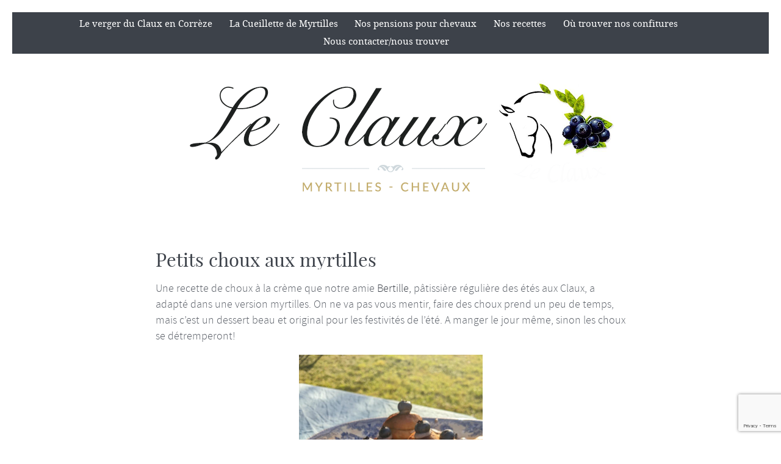

--- FILE ---
content_type: text/html; charset=utf-8
request_url: https://www.google.com/recaptcha/api2/anchor?ar=1&k=6LcIYsQZAAAAAOCuUSMBAZPoWLT9UFwSHegwQ-_D&co=aHR0cDovL3NjZWFkdWNsYXV4LmZyOjgw&hl=en&v=N67nZn4AqZkNcbeMu4prBgzg&size=invisible&anchor-ms=20000&execute-ms=30000&cb=u8sll2cf8zdb
body_size: 48938
content:
<!DOCTYPE HTML><html dir="ltr" lang="en"><head><meta http-equiv="Content-Type" content="text/html; charset=UTF-8">
<meta http-equiv="X-UA-Compatible" content="IE=edge">
<title>reCAPTCHA</title>
<style type="text/css">
/* cyrillic-ext */
@font-face {
  font-family: 'Roboto';
  font-style: normal;
  font-weight: 400;
  font-stretch: 100%;
  src: url(//fonts.gstatic.com/s/roboto/v48/KFO7CnqEu92Fr1ME7kSn66aGLdTylUAMa3GUBHMdazTgWw.woff2) format('woff2');
  unicode-range: U+0460-052F, U+1C80-1C8A, U+20B4, U+2DE0-2DFF, U+A640-A69F, U+FE2E-FE2F;
}
/* cyrillic */
@font-face {
  font-family: 'Roboto';
  font-style: normal;
  font-weight: 400;
  font-stretch: 100%;
  src: url(//fonts.gstatic.com/s/roboto/v48/KFO7CnqEu92Fr1ME7kSn66aGLdTylUAMa3iUBHMdazTgWw.woff2) format('woff2');
  unicode-range: U+0301, U+0400-045F, U+0490-0491, U+04B0-04B1, U+2116;
}
/* greek-ext */
@font-face {
  font-family: 'Roboto';
  font-style: normal;
  font-weight: 400;
  font-stretch: 100%;
  src: url(//fonts.gstatic.com/s/roboto/v48/KFO7CnqEu92Fr1ME7kSn66aGLdTylUAMa3CUBHMdazTgWw.woff2) format('woff2');
  unicode-range: U+1F00-1FFF;
}
/* greek */
@font-face {
  font-family: 'Roboto';
  font-style: normal;
  font-weight: 400;
  font-stretch: 100%;
  src: url(//fonts.gstatic.com/s/roboto/v48/KFO7CnqEu92Fr1ME7kSn66aGLdTylUAMa3-UBHMdazTgWw.woff2) format('woff2');
  unicode-range: U+0370-0377, U+037A-037F, U+0384-038A, U+038C, U+038E-03A1, U+03A3-03FF;
}
/* math */
@font-face {
  font-family: 'Roboto';
  font-style: normal;
  font-weight: 400;
  font-stretch: 100%;
  src: url(//fonts.gstatic.com/s/roboto/v48/KFO7CnqEu92Fr1ME7kSn66aGLdTylUAMawCUBHMdazTgWw.woff2) format('woff2');
  unicode-range: U+0302-0303, U+0305, U+0307-0308, U+0310, U+0312, U+0315, U+031A, U+0326-0327, U+032C, U+032F-0330, U+0332-0333, U+0338, U+033A, U+0346, U+034D, U+0391-03A1, U+03A3-03A9, U+03B1-03C9, U+03D1, U+03D5-03D6, U+03F0-03F1, U+03F4-03F5, U+2016-2017, U+2034-2038, U+203C, U+2040, U+2043, U+2047, U+2050, U+2057, U+205F, U+2070-2071, U+2074-208E, U+2090-209C, U+20D0-20DC, U+20E1, U+20E5-20EF, U+2100-2112, U+2114-2115, U+2117-2121, U+2123-214F, U+2190, U+2192, U+2194-21AE, U+21B0-21E5, U+21F1-21F2, U+21F4-2211, U+2213-2214, U+2216-22FF, U+2308-230B, U+2310, U+2319, U+231C-2321, U+2336-237A, U+237C, U+2395, U+239B-23B7, U+23D0, U+23DC-23E1, U+2474-2475, U+25AF, U+25B3, U+25B7, U+25BD, U+25C1, U+25CA, U+25CC, U+25FB, U+266D-266F, U+27C0-27FF, U+2900-2AFF, U+2B0E-2B11, U+2B30-2B4C, U+2BFE, U+3030, U+FF5B, U+FF5D, U+1D400-1D7FF, U+1EE00-1EEFF;
}
/* symbols */
@font-face {
  font-family: 'Roboto';
  font-style: normal;
  font-weight: 400;
  font-stretch: 100%;
  src: url(//fonts.gstatic.com/s/roboto/v48/KFO7CnqEu92Fr1ME7kSn66aGLdTylUAMaxKUBHMdazTgWw.woff2) format('woff2');
  unicode-range: U+0001-000C, U+000E-001F, U+007F-009F, U+20DD-20E0, U+20E2-20E4, U+2150-218F, U+2190, U+2192, U+2194-2199, U+21AF, U+21E6-21F0, U+21F3, U+2218-2219, U+2299, U+22C4-22C6, U+2300-243F, U+2440-244A, U+2460-24FF, U+25A0-27BF, U+2800-28FF, U+2921-2922, U+2981, U+29BF, U+29EB, U+2B00-2BFF, U+4DC0-4DFF, U+FFF9-FFFB, U+10140-1018E, U+10190-1019C, U+101A0, U+101D0-101FD, U+102E0-102FB, U+10E60-10E7E, U+1D2C0-1D2D3, U+1D2E0-1D37F, U+1F000-1F0FF, U+1F100-1F1AD, U+1F1E6-1F1FF, U+1F30D-1F30F, U+1F315, U+1F31C, U+1F31E, U+1F320-1F32C, U+1F336, U+1F378, U+1F37D, U+1F382, U+1F393-1F39F, U+1F3A7-1F3A8, U+1F3AC-1F3AF, U+1F3C2, U+1F3C4-1F3C6, U+1F3CA-1F3CE, U+1F3D4-1F3E0, U+1F3ED, U+1F3F1-1F3F3, U+1F3F5-1F3F7, U+1F408, U+1F415, U+1F41F, U+1F426, U+1F43F, U+1F441-1F442, U+1F444, U+1F446-1F449, U+1F44C-1F44E, U+1F453, U+1F46A, U+1F47D, U+1F4A3, U+1F4B0, U+1F4B3, U+1F4B9, U+1F4BB, U+1F4BF, U+1F4C8-1F4CB, U+1F4D6, U+1F4DA, U+1F4DF, U+1F4E3-1F4E6, U+1F4EA-1F4ED, U+1F4F7, U+1F4F9-1F4FB, U+1F4FD-1F4FE, U+1F503, U+1F507-1F50B, U+1F50D, U+1F512-1F513, U+1F53E-1F54A, U+1F54F-1F5FA, U+1F610, U+1F650-1F67F, U+1F687, U+1F68D, U+1F691, U+1F694, U+1F698, U+1F6AD, U+1F6B2, U+1F6B9-1F6BA, U+1F6BC, U+1F6C6-1F6CF, U+1F6D3-1F6D7, U+1F6E0-1F6EA, U+1F6F0-1F6F3, U+1F6F7-1F6FC, U+1F700-1F7FF, U+1F800-1F80B, U+1F810-1F847, U+1F850-1F859, U+1F860-1F887, U+1F890-1F8AD, U+1F8B0-1F8BB, U+1F8C0-1F8C1, U+1F900-1F90B, U+1F93B, U+1F946, U+1F984, U+1F996, U+1F9E9, U+1FA00-1FA6F, U+1FA70-1FA7C, U+1FA80-1FA89, U+1FA8F-1FAC6, U+1FACE-1FADC, U+1FADF-1FAE9, U+1FAF0-1FAF8, U+1FB00-1FBFF;
}
/* vietnamese */
@font-face {
  font-family: 'Roboto';
  font-style: normal;
  font-weight: 400;
  font-stretch: 100%;
  src: url(//fonts.gstatic.com/s/roboto/v48/KFO7CnqEu92Fr1ME7kSn66aGLdTylUAMa3OUBHMdazTgWw.woff2) format('woff2');
  unicode-range: U+0102-0103, U+0110-0111, U+0128-0129, U+0168-0169, U+01A0-01A1, U+01AF-01B0, U+0300-0301, U+0303-0304, U+0308-0309, U+0323, U+0329, U+1EA0-1EF9, U+20AB;
}
/* latin-ext */
@font-face {
  font-family: 'Roboto';
  font-style: normal;
  font-weight: 400;
  font-stretch: 100%;
  src: url(//fonts.gstatic.com/s/roboto/v48/KFO7CnqEu92Fr1ME7kSn66aGLdTylUAMa3KUBHMdazTgWw.woff2) format('woff2');
  unicode-range: U+0100-02BA, U+02BD-02C5, U+02C7-02CC, U+02CE-02D7, U+02DD-02FF, U+0304, U+0308, U+0329, U+1D00-1DBF, U+1E00-1E9F, U+1EF2-1EFF, U+2020, U+20A0-20AB, U+20AD-20C0, U+2113, U+2C60-2C7F, U+A720-A7FF;
}
/* latin */
@font-face {
  font-family: 'Roboto';
  font-style: normal;
  font-weight: 400;
  font-stretch: 100%;
  src: url(//fonts.gstatic.com/s/roboto/v48/KFO7CnqEu92Fr1ME7kSn66aGLdTylUAMa3yUBHMdazQ.woff2) format('woff2');
  unicode-range: U+0000-00FF, U+0131, U+0152-0153, U+02BB-02BC, U+02C6, U+02DA, U+02DC, U+0304, U+0308, U+0329, U+2000-206F, U+20AC, U+2122, U+2191, U+2193, U+2212, U+2215, U+FEFF, U+FFFD;
}
/* cyrillic-ext */
@font-face {
  font-family: 'Roboto';
  font-style: normal;
  font-weight: 500;
  font-stretch: 100%;
  src: url(//fonts.gstatic.com/s/roboto/v48/KFO7CnqEu92Fr1ME7kSn66aGLdTylUAMa3GUBHMdazTgWw.woff2) format('woff2');
  unicode-range: U+0460-052F, U+1C80-1C8A, U+20B4, U+2DE0-2DFF, U+A640-A69F, U+FE2E-FE2F;
}
/* cyrillic */
@font-face {
  font-family: 'Roboto';
  font-style: normal;
  font-weight: 500;
  font-stretch: 100%;
  src: url(//fonts.gstatic.com/s/roboto/v48/KFO7CnqEu92Fr1ME7kSn66aGLdTylUAMa3iUBHMdazTgWw.woff2) format('woff2');
  unicode-range: U+0301, U+0400-045F, U+0490-0491, U+04B0-04B1, U+2116;
}
/* greek-ext */
@font-face {
  font-family: 'Roboto';
  font-style: normal;
  font-weight: 500;
  font-stretch: 100%;
  src: url(//fonts.gstatic.com/s/roboto/v48/KFO7CnqEu92Fr1ME7kSn66aGLdTylUAMa3CUBHMdazTgWw.woff2) format('woff2');
  unicode-range: U+1F00-1FFF;
}
/* greek */
@font-face {
  font-family: 'Roboto';
  font-style: normal;
  font-weight: 500;
  font-stretch: 100%;
  src: url(//fonts.gstatic.com/s/roboto/v48/KFO7CnqEu92Fr1ME7kSn66aGLdTylUAMa3-UBHMdazTgWw.woff2) format('woff2');
  unicode-range: U+0370-0377, U+037A-037F, U+0384-038A, U+038C, U+038E-03A1, U+03A3-03FF;
}
/* math */
@font-face {
  font-family: 'Roboto';
  font-style: normal;
  font-weight: 500;
  font-stretch: 100%;
  src: url(//fonts.gstatic.com/s/roboto/v48/KFO7CnqEu92Fr1ME7kSn66aGLdTylUAMawCUBHMdazTgWw.woff2) format('woff2');
  unicode-range: U+0302-0303, U+0305, U+0307-0308, U+0310, U+0312, U+0315, U+031A, U+0326-0327, U+032C, U+032F-0330, U+0332-0333, U+0338, U+033A, U+0346, U+034D, U+0391-03A1, U+03A3-03A9, U+03B1-03C9, U+03D1, U+03D5-03D6, U+03F0-03F1, U+03F4-03F5, U+2016-2017, U+2034-2038, U+203C, U+2040, U+2043, U+2047, U+2050, U+2057, U+205F, U+2070-2071, U+2074-208E, U+2090-209C, U+20D0-20DC, U+20E1, U+20E5-20EF, U+2100-2112, U+2114-2115, U+2117-2121, U+2123-214F, U+2190, U+2192, U+2194-21AE, U+21B0-21E5, U+21F1-21F2, U+21F4-2211, U+2213-2214, U+2216-22FF, U+2308-230B, U+2310, U+2319, U+231C-2321, U+2336-237A, U+237C, U+2395, U+239B-23B7, U+23D0, U+23DC-23E1, U+2474-2475, U+25AF, U+25B3, U+25B7, U+25BD, U+25C1, U+25CA, U+25CC, U+25FB, U+266D-266F, U+27C0-27FF, U+2900-2AFF, U+2B0E-2B11, U+2B30-2B4C, U+2BFE, U+3030, U+FF5B, U+FF5D, U+1D400-1D7FF, U+1EE00-1EEFF;
}
/* symbols */
@font-face {
  font-family: 'Roboto';
  font-style: normal;
  font-weight: 500;
  font-stretch: 100%;
  src: url(//fonts.gstatic.com/s/roboto/v48/KFO7CnqEu92Fr1ME7kSn66aGLdTylUAMaxKUBHMdazTgWw.woff2) format('woff2');
  unicode-range: U+0001-000C, U+000E-001F, U+007F-009F, U+20DD-20E0, U+20E2-20E4, U+2150-218F, U+2190, U+2192, U+2194-2199, U+21AF, U+21E6-21F0, U+21F3, U+2218-2219, U+2299, U+22C4-22C6, U+2300-243F, U+2440-244A, U+2460-24FF, U+25A0-27BF, U+2800-28FF, U+2921-2922, U+2981, U+29BF, U+29EB, U+2B00-2BFF, U+4DC0-4DFF, U+FFF9-FFFB, U+10140-1018E, U+10190-1019C, U+101A0, U+101D0-101FD, U+102E0-102FB, U+10E60-10E7E, U+1D2C0-1D2D3, U+1D2E0-1D37F, U+1F000-1F0FF, U+1F100-1F1AD, U+1F1E6-1F1FF, U+1F30D-1F30F, U+1F315, U+1F31C, U+1F31E, U+1F320-1F32C, U+1F336, U+1F378, U+1F37D, U+1F382, U+1F393-1F39F, U+1F3A7-1F3A8, U+1F3AC-1F3AF, U+1F3C2, U+1F3C4-1F3C6, U+1F3CA-1F3CE, U+1F3D4-1F3E0, U+1F3ED, U+1F3F1-1F3F3, U+1F3F5-1F3F7, U+1F408, U+1F415, U+1F41F, U+1F426, U+1F43F, U+1F441-1F442, U+1F444, U+1F446-1F449, U+1F44C-1F44E, U+1F453, U+1F46A, U+1F47D, U+1F4A3, U+1F4B0, U+1F4B3, U+1F4B9, U+1F4BB, U+1F4BF, U+1F4C8-1F4CB, U+1F4D6, U+1F4DA, U+1F4DF, U+1F4E3-1F4E6, U+1F4EA-1F4ED, U+1F4F7, U+1F4F9-1F4FB, U+1F4FD-1F4FE, U+1F503, U+1F507-1F50B, U+1F50D, U+1F512-1F513, U+1F53E-1F54A, U+1F54F-1F5FA, U+1F610, U+1F650-1F67F, U+1F687, U+1F68D, U+1F691, U+1F694, U+1F698, U+1F6AD, U+1F6B2, U+1F6B9-1F6BA, U+1F6BC, U+1F6C6-1F6CF, U+1F6D3-1F6D7, U+1F6E0-1F6EA, U+1F6F0-1F6F3, U+1F6F7-1F6FC, U+1F700-1F7FF, U+1F800-1F80B, U+1F810-1F847, U+1F850-1F859, U+1F860-1F887, U+1F890-1F8AD, U+1F8B0-1F8BB, U+1F8C0-1F8C1, U+1F900-1F90B, U+1F93B, U+1F946, U+1F984, U+1F996, U+1F9E9, U+1FA00-1FA6F, U+1FA70-1FA7C, U+1FA80-1FA89, U+1FA8F-1FAC6, U+1FACE-1FADC, U+1FADF-1FAE9, U+1FAF0-1FAF8, U+1FB00-1FBFF;
}
/* vietnamese */
@font-face {
  font-family: 'Roboto';
  font-style: normal;
  font-weight: 500;
  font-stretch: 100%;
  src: url(//fonts.gstatic.com/s/roboto/v48/KFO7CnqEu92Fr1ME7kSn66aGLdTylUAMa3OUBHMdazTgWw.woff2) format('woff2');
  unicode-range: U+0102-0103, U+0110-0111, U+0128-0129, U+0168-0169, U+01A0-01A1, U+01AF-01B0, U+0300-0301, U+0303-0304, U+0308-0309, U+0323, U+0329, U+1EA0-1EF9, U+20AB;
}
/* latin-ext */
@font-face {
  font-family: 'Roboto';
  font-style: normal;
  font-weight: 500;
  font-stretch: 100%;
  src: url(//fonts.gstatic.com/s/roboto/v48/KFO7CnqEu92Fr1ME7kSn66aGLdTylUAMa3KUBHMdazTgWw.woff2) format('woff2');
  unicode-range: U+0100-02BA, U+02BD-02C5, U+02C7-02CC, U+02CE-02D7, U+02DD-02FF, U+0304, U+0308, U+0329, U+1D00-1DBF, U+1E00-1E9F, U+1EF2-1EFF, U+2020, U+20A0-20AB, U+20AD-20C0, U+2113, U+2C60-2C7F, U+A720-A7FF;
}
/* latin */
@font-face {
  font-family: 'Roboto';
  font-style: normal;
  font-weight: 500;
  font-stretch: 100%;
  src: url(//fonts.gstatic.com/s/roboto/v48/KFO7CnqEu92Fr1ME7kSn66aGLdTylUAMa3yUBHMdazQ.woff2) format('woff2');
  unicode-range: U+0000-00FF, U+0131, U+0152-0153, U+02BB-02BC, U+02C6, U+02DA, U+02DC, U+0304, U+0308, U+0329, U+2000-206F, U+20AC, U+2122, U+2191, U+2193, U+2212, U+2215, U+FEFF, U+FFFD;
}
/* cyrillic-ext */
@font-face {
  font-family: 'Roboto';
  font-style: normal;
  font-weight: 900;
  font-stretch: 100%;
  src: url(//fonts.gstatic.com/s/roboto/v48/KFO7CnqEu92Fr1ME7kSn66aGLdTylUAMa3GUBHMdazTgWw.woff2) format('woff2');
  unicode-range: U+0460-052F, U+1C80-1C8A, U+20B4, U+2DE0-2DFF, U+A640-A69F, U+FE2E-FE2F;
}
/* cyrillic */
@font-face {
  font-family: 'Roboto';
  font-style: normal;
  font-weight: 900;
  font-stretch: 100%;
  src: url(//fonts.gstatic.com/s/roboto/v48/KFO7CnqEu92Fr1ME7kSn66aGLdTylUAMa3iUBHMdazTgWw.woff2) format('woff2');
  unicode-range: U+0301, U+0400-045F, U+0490-0491, U+04B0-04B1, U+2116;
}
/* greek-ext */
@font-face {
  font-family: 'Roboto';
  font-style: normal;
  font-weight: 900;
  font-stretch: 100%;
  src: url(//fonts.gstatic.com/s/roboto/v48/KFO7CnqEu92Fr1ME7kSn66aGLdTylUAMa3CUBHMdazTgWw.woff2) format('woff2');
  unicode-range: U+1F00-1FFF;
}
/* greek */
@font-face {
  font-family: 'Roboto';
  font-style: normal;
  font-weight: 900;
  font-stretch: 100%;
  src: url(//fonts.gstatic.com/s/roboto/v48/KFO7CnqEu92Fr1ME7kSn66aGLdTylUAMa3-UBHMdazTgWw.woff2) format('woff2');
  unicode-range: U+0370-0377, U+037A-037F, U+0384-038A, U+038C, U+038E-03A1, U+03A3-03FF;
}
/* math */
@font-face {
  font-family: 'Roboto';
  font-style: normal;
  font-weight: 900;
  font-stretch: 100%;
  src: url(//fonts.gstatic.com/s/roboto/v48/KFO7CnqEu92Fr1ME7kSn66aGLdTylUAMawCUBHMdazTgWw.woff2) format('woff2');
  unicode-range: U+0302-0303, U+0305, U+0307-0308, U+0310, U+0312, U+0315, U+031A, U+0326-0327, U+032C, U+032F-0330, U+0332-0333, U+0338, U+033A, U+0346, U+034D, U+0391-03A1, U+03A3-03A9, U+03B1-03C9, U+03D1, U+03D5-03D6, U+03F0-03F1, U+03F4-03F5, U+2016-2017, U+2034-2038, U+203C, U+2040, U+2043, U+2047, U+2050, U+2057, U+205F, U+2070-2071, U+2074-208E, U+2090-209C, U+20D0-20DC, U+20E1, U+20E5-20EF, U+2100-2112, U+2114-2115, U+2117-2121, U+2123-214F, U+2190, U+2192, U+2194-21AE, U+21B0-21E5, U+21F1-21F2, U+21F4-2211, U+2213-2214, U+2216-22FF, U+2308-230B, U+2310, U+2319, U+231C-2321, U+2336-237A, U+237C, U+2395, U+239B-23B7, U+23D0, U+23DC-23E1, U+2474-2475, U+25AF, U+25B3, U+25B7, U+25BD, U+25C1, U+25CA, U+25CC, U+25FB, U+266D-266F, U+27C0-27FF, U+2900-2AFF, U+2B0E-2B11, U+2B30-2B4C, U+2BFE, U+3030, U+FF5B, U+FF5D, U+1D400-1D7FF, U+1EE00-1EEFF;
}
/* symbols */
@font-face {
  font-family: 'Roboto';
  font-style: normal;
  font-weight: 900;
  font-stretch: 100%;
  src: url(//fonts.gstatic.com/s/roboto/v48/KFO7CnqEu92Fr1ME7kSn66aGLdTylUAMaxKUBHMdazTgWw.woff2) format('woff2');
  unicode-range: U+0001-000C, U+000E-001F, U+007F-009F, U+20DD-20E0, U+20E2-20E4, U+2150-218F, U+2190, U+2192, U+2194-2199, U+21AF, U+21E6-21F0, U+21F3, U+2218-2219, U+2299, U+22C4-22C6, U+2300-243F, U+2440-244A, U+2460-24FF, U+25A0-27BF, U+2800-28FF, U+2921-2922, U+2981, U+29BF, U+29EB, U+2B00-2BFF, U+4DC0-4DFF, U+FFF9-FFFB, U+10140-1018E, U+10190-1019C, U+101A0, U+101D0-101FD, U+102E0-102FB, U+10E60-10E7E, U+1D2C0-1D2D3, U+1D2E0-1D37F, U+1F000-1F0FF, U+1F100-1F1AD, U+1F1E6-1F1FF, U+1F30D-1F30F, U+1F315, U+1F31C, U+1F31E, U+1F320-1F32C, U+1F336, U+1F378, U+1F37D, U+1F382, U+1F393-1F39F, U+1F3A7-1F3A8, U+1F3AC-1F3AF, U+1F3C2, U+1F3C4-1F3C6, U+1F3CA-1F3CE, U+1F3D4-1F3E0, U+1F3ED, U+1F3F1-1F3F3, U+1F3F5-1F3F7, U+1F408, U+1F415, U+1F41F, U+1F426, U+1F43F, U+1F441-1F442, U+1F444, U+1F446-1F449, U+1F44C-1F44E, U+1F453, U+1F46A, U+1F47D, U+1F4A3, U+1F4B0, U+1F4B3, U+1F4B9, U+1F4BB, U+1F4BF, U+1F4C8-1F4CB, U+1F4D6, U+1F4DA, U+1F4DF, U+1F4E3-1F4E6, U+1F4EA-1F4ED, U+1F4F7, U+1F4F9-1F4FB, U+1F4FD-1F4FE, U+1F503, U+1F507-1F50B, U+1F50D, U+1F512-1F513, U+1F53E-1F54A, U+1F54F-1F5FA, U+1F610, U+1F650-1F67F, U+1F687, U+1F68D, U+1F691, U+1F694, U+1F698, U+1F6AD, U+1F6B2, U+1F6B9-1F6BA, U+1F6BC, U+1F6C6-1F6CF, U+1F6D3-1F6D7, U+1F6E0-1F6EA, U+1F6F0-1F6F3, U+1F6F7-1F6FC, U+1F700-1F7FF, U+1F800-1F80B, U+1F810-1F847, U+1F850-1F859, U+1F860-1F887, U+1F890-1F8AD, U+1F8B0-1F8BB, U+1F8C0-1F8C1, U+1F900-1F90B, U+1F93B, U+1F946, U+1F984, U+1F996, U+1F9E9, U+1FA00-1FA6F, U+1FA70-1FA7C, U+1FA80-1FA89, U+1FA8F-1FAC6, U+1FACE-1FADC, U+1FADF-1FAE9, U+1FAF0-1FAF8, U+1FB00-1FBFF;
}
/* vietnamese */
@font-face {
  font-family: 'Roboto';
  font-style: normal;
  font-weight: 900;
  font-stretch: 100%;
  src: url(//fonts.gstatic.com/s/roboto/v48/KFO7CnqEu92Fr1ME7kSn66aGLdTylUAMa3OUBHMdazTgWw.woff2) format('woff2');
  unicode-range: U+0102-0103, U+0110-0111, U+0128-0129, U+0168-0169, U+01A0-01A1, U+01AF-01B0, U+0300-0301, U+0303-0304, U+0308-0309, U+0323, U+0329, U+1EA0-1EF9, U+20AB;
}
/* latin-ext */
@font-face {
  font-family: 'Roboto';
  font-style: normal;
  font-weight: 900;
  font-stretch: 100%;
  src: url(//fonts.gstatic.com/s/roboto/v48/KFO7CnqEu92Fr1ME7kSn66aGLdTylUAMa3KUBHMdazTgWw.woff2) format('woff2');
  unicode-range: U+0100-02BA, U+02BD-02C5, U+02C7-02CC, U+02CE-02D7, U+02DD-02FF, U+0304, U+0308, U+0329, U+1D00-1DBF, U+1E00-1E9F, U+1EF2-1EFF, U+2020, U+20A0-20AB, U+20AD-20C0, U+2113, U+2C60-2C7F, U+A720-A7FF;
}
/* latin */
@font-face {
  font-family: 'Roboto';
  font-style: normal;
  font-weight: 900;
  font-stretch: 100%;
  src: url(//fonts.gstatic.com/s/roboto/v48/KFO7CnqEu92Fr1ME7kSn66aGLdTylUAMa3yUBHMdazQ.woff2) format('woff2');
  unicode-range: U+0000-00FF, U+0131, U+0152-0153, U+02BB-02BC, U+02C6, U+02DA, U+02DC, U+0304, U+0308, U+0329, U+2000-206F, U+20AC, U+2122, U+2191, U+2193, U+2212, U+2215, U+FEFF, U+FFFD;
}

</style>
<link rel="stylesheet" type="text/css" href="https://www.gstatic.com/recaptcha/releases/N67nZn4AqZkNcbeMu4prBgzg/styles__ltr.css">
<script nonce="JWZAJEv0rYfstoLUqmpGTA" type="text/javascript">window['__recaptcha_api'] = 'https://www.google.com/recaptcha/api2/';</script>
<script type="text/javascript" src="https://www.gstatic.com/recaptcha/releases/N67nZn4AqZkNcbeMu4prBgzg/recaptcha__en.js" nonce="JWZAJEv0rYfstoLUqmpGTA">
      
    </script></head>
<body><div id="rc-anchor-alert" class="rc-anchor-alert"></div>
<input type="hidden" id="recaptcha-token" value="[base64]">
<script type="text/javascript" nonce="JWZAJEv0rYfstoLUqmpGTA">
      recaptcha.anchor.Main.init("[\x22ainput\x22,[\x22bgdata\x22,\x22\x22,\[base64]/[base64]/[base64]/ZyhXLGgpOnEoW04sMjEsbF0sVywwKSxoKSxmYWxzZSxmYWxzZSl9Y2F0Y2goayl7RygzNTgsVyk/[base64]/[base64]/[base64]/[base64]/[base64]/[base64]/[base64]/bmV3IEJbT10oRFswXSk6dz09Mj9uZXcgQltPXShEWzBdLERbMV0pOnc9PTM/bmV3IEJbT10oRFswXSxEWzFdLERbMl0pOnc9PTQ/[base64]/[base64]/[base64]/[base64]/[base64]\\u003d\x22,\[base64]\\u003d\\u003d\x22,\[base64]/[base64]/CvsO7FHwBw6U0UytkQsKuwp3CqFRzCMOCw6jCvMKTwrXDpgXCusOlw4HDhMOxR8OywpXDgMOXKsKOwpXDlcOjw5AsV8Oxwrwow67CkDxOwoocw4sswo4hSC7CsyNbw4EqcMOPSsOBY8KFw5FODcKMecKBw5rCg8O7VcKdw6XCiAApfgHCkmnDiz/CnsKFwpFnwpM2wpEcE8KpwqJAw7JTHWrCi8OgwrPCmcOgwofDm8OIwqvDmWTCu8KRw5Vcw6Eew67DmH/CvSnCgBkOdcO2w4Jpw7DDmi/DiXLCkQQBNUzDoETDs3Qqw4MaVXjCnMOrw7/Di8O/wqVjOsOaNcOkGsO3Q8Kzwro4w4A9MsOFw5oLwr/DimIcL8O5QsOoPMKBEhPCi8KIKRHCksKDwp7CoVXCpG0gZ8OEworClS8cbAxPwpzCq8Ocwo02w5USwpDCtCA4w6LDp8OowqY0GmnDhsKlI1N9GH7Du8KRw7o4w7N5JMKwS2jCuFwmQ8KGw6zDj0dGBF0Ew6TChA12wrAswpjCkWPDoEVrBMKASlbCiMK7wqk/QgvDpjfCpTBUwrHDhcKEacOHw49Dw7rCisKRGWogFcO3w7bCusKFb8OLZx3Dl1U1XMK6w5/CngxBw64iwooAR0PDqcOIRB3DqnRiecO0w6geZnfCn0nDiMKZw7PDlh3CjMK8w5pGwofDlhZhPXIJNVhEw4Mzw5TCrgDCmz/DjVBow4pyNmI3EQbDlcO4JsOsw64HDxhaXT/Dg8KuflF5TnQ8fMOZcsKyMyJYSRLCpsO+U8K9PGRRfARddDIUwojDry9xBsKhwrDCoQ/CqhZUw6Jfw7Q/NHIvw5nCql3ClXrDsMKPw7trw6ItVsKCw586wrnCksKDHlXDtMOZdsKpD8Kvw6DDncOhw6bCgDnDsm4sUSjCpy9WLkvCm8Kjw7EcwpvDqcKPwqbDm1c0wpMoGnXDjRQTwr/DizDDt3B/w6vDigXDswnCqMKWw44gWsO/G8KVw7DDiMOMTVovw7TDisOYFDgtcMO2RTfCqjoWw7TDrWd0WsOpwr55AzLDplROwojCi8OXwrMew6x8wpjDi8OIwpZUJWDCnidNwpNHw7XCrMOwWMKQw6bDgMKmAz8uw7QQLMKWNgrDkUFfSn7CpsKORUXDn8KRw5/DjT9Ew6zCncOgwpAgw6fCosOLw5fDq8KLH8KPfFFWFsODwrUjfV7ChsOowqzCt2nDiMOxw5XCqMOZFGJ9TSjCiQLChsKdHy7Doz/[base64]/DnyPClsKCYMKMGcK1worCncO8OSrCkMOiwrvCs2AZwq7Cox9sRsOaSX1Kwq3DuFbDjMKOwqPDucOvw4Yqc8KYwr7CncKuM8OIw74nwojDjsKvw53ChcKXMEYZwr50L3zDrH/DrVPCtjDCqVjDtcOfHRZQw4LDsS7Dtg12cifCkcK7SsOBwpDDqcKcPcOXw7bCucO2w5ZMeXAASmwccw88w7PDgMOHwr/DnHkxfCA3wpXDnAZyVMKxR3JyXcOlJ08qRS7ChsOSwpoOM23Ds2bDg1/CgcOTWMOdw54xdMOjw4bDtWTCrjnDpDvDvcKwMkEYwrNhwpjDvXTDkz8Jw7VIK24BUcKPBsOGw73ClcODVXHDvsK4WcOdwrI1Z8Kiw5IRw5PDkjESQ8KKWAFsWMOawrVJw6vChh/[base64]/CosOQCTvCiMKRwovCokPCosOWEnpyPMOVw5XDmF4rw4fCgcOgWMOLw410LsKDcyvCvcKmwrPCjTfCuDEVwqcnSn1zw5HChyFqw6NKw5XCmcKNw4LDmcOHO34Twp5pwpN+F8KNd2fCvyXCsDNew4HCtMKqFMKISVBzwoFgwo/Cgjk7Rh4cJwRPwrzCrcKRO8O6wrHCiMKkCAY9aR8DC2HDmVzDhcOlXTPCisO6OMO0FsO/w6U9wqcMwoTCum9bDsO/wq4RbsOWw73Cp8OyE8KybwbDqsO/GlfDhsK/RsOYw5bCkXXCkMOtwoPDjkDDgVPCvFXDjmohwpJSwoUyYcOHwqtsSw57wrjClizDssOQVMK+AVTCuMKKw5/Cg00kwowCfcOfw5M5w7lxNMKSdsOTwrlxfUkqOMO/w5llacK+w5DCvcO7KsKfRsOrwrfDpzN1GTVVw55xFgXDgjbDrTBnwrzDvB9fXsKCwoPDicOnwp8kw53DmFADMMKXYcK1wppmw4rDkMOMwqbCscKYw6HCpsK/anLCtQJ+UcKvNEk+TcOOJsKswojDnMOpcBnCkC3DljzCiE5BwptLwowFDcOPw6vDq14oFmRIw7stFi9Jwr3ClmFOwq0hw71Tw6VWG8OwOi0AwpXDtGTCnMOvwq3Cg8O3wqZjAhLCjGk8w63Cu8OSw5UBwoADwq/DtEXCmkDDh8OCBsKRwroOPTpQVMK6fcK8V31idiUFccOIDsK8S8O9w54FOx1Kw5rCi8ODaMKLPcOiwr/DrcKYw4zCihTCjGovKcOjXsK6Y8KgLsOmWsK1woBpwq1fwrTDncOrfwZnVsKcw7zCgF7DpXN/GMKtMhofTGvDrmAFNxvDmgbDhMO+w4zChX4mwpbCqWUsWF1aVcOtwqQYw65Fw4VyHG7CiHY5wpBeS2jCij3DlhfDhsOLw7rCuzJoW8OnworDjMOMDURNSF9swqkzZMO/wrLCsXZUwrNRTDw/[base64]/w5gMw5RVL8Onw6wMesOEejB3c8Kvw4kSw4jCkVArbS4Qw6x+wrfCtRF1wp7Dp8ODUy0AJMOsHFfCiBHCr8KSTcOZLU/[base64]/[base64]/DpV8ySjnCgVHCs3JFVcOFwqEMwpUowowUwqN1w7V7S8OTLATDskAhCMKDw6Vyfgh0wpVYLsKLw4tmw4/[base64]/w7vDnwDCin1Dw4hew4LDtRjDvCEUP8O6Ey3DqcKQEVbDvQ4gfMKcwp/DnsOnVsO3JDZ4wqRrf8KGw6bCocOzw6DDmMKVABYTwrLCqhFcM8KIw7bCoA8cFg/[base64]/CrH3CnU89worDk8O7AsKsXMOBw6tRwprDjsOLwpwVw5nCi8KCw7nDmx7Cr0tIbsKqwoYMBE3Ck8Kdw6fDmsO1worCqXnCtMOBw7TClyXDgcKWw4PCl8KzwrRwPVVNCsKYwrcFwr4nJsOOI2hrVcKyLVDDscKKPsKRw7DClA/CtjtbG3xlwoDCjSc/UAnCosK6Ew3DqMOvw69OAHXCoRnDk8OBw5YHwr/DrMOsYAvDq8KBw7gqUcKuwrTDtMKXKAADcFLDg1UkwqRNPcKafMO3wrwMwq8FwqbChMO4FcKvw5Y7wpLCj8OxwpUkw4vCuUbDmMOjDVddwoXCi3djMcKhV8KSwprCiMO/wqbDk2XCnsOCAmQAwpnDpxPCvT7DrDLDksKJwqEHwrLCiMORwr1fTiZtJ8KgbEkBw5HCsxNGNgNZWsOCYcOcwqnDgS01wqfDlBw6w5jDgsOBwqNhwqnDskTDnm3CusKPTsKJN8O/w6UnwrJZwoDCpMOdOHJBawHCoMKiw4J8w7jDsRt3w6UmO8K2wrXCmsK7JMK8w7XDlMKlwpVPwoorAgx5wpMxfgTCrwLCgMO7OA3Dk07DsSAdPsO7wpDCoz0rwo7Dj8K2KQoswqXCtcOCJMKDaQnCiF7CsDtRwpBPPm7CmsOVwppOZQ/DhEHDpsOMNB/Dq8KmN0V7A8KWbRZEwqbCgMKFXmQVw4F+TSY0w4o/AkjDusKNwqRIHcOPw5zCk8O4HQ3CgsOIw7bDtRnDlMOzw54nw7MoJGzCvMOrJMOgcwrCrMKNM2nCk8Ohwrx5UgQYw6s7M2dHc8Kgwot4wp3ClcOqw6BtXiHCgzgzwrdXw5IDw7IHw6RIw4bCocO4w4cfecKKShbDgsKvwpBPwonDmyzDhcOjw6M/[base64]/Dn8OBw5rCrEnCj8OzTDFmwpgUIxQuw68IEGvDqzPCqzkLwpN0w703wplpw7YewqPDlw97csO3w7fDnCFgwqPCjmrDksKKZMKEw5XDqsK1wo/Di8OJw4HDiQ7CmHRGw7fCoWFdP8OAw7EGwqbCrRLCuMKAV8Kkwp3DicO0BMKSwpVIMT/DhMO0PSZzGFlFP0t6MnXDnsOna2whw4VlwqgHFAZ+wpbDmsOkVlZYT8KRG2YZYjMlc8O7ZsO6I8KkK8K9wrNUw4RjwrVNwrscw45OJjQ/[base64]/[base64]/CtH3Dh1jCsjPCnsOkwr1VwrnDncKlwpvCqiRhRsKewpvDq8Kvw4gyFmrDlsOfwr4RBsKCw6TCo8Otw6HDq8O2w77DmjLDgsKIwoxsw6lgw5gcHsOXS8KDwoR7IcK/[base64]/Dn8O8w7gIw73DpHAkbMKlNcOhOcKJw6LDlw03acKyNMKMRF7CnUHDkX/[base64]/[base64]/CkB1EeMOFXMOzw4XDnsOFXkIZwqrDgRhRJRhAJHDCr8K7TMKBaSAracOUUMKewojDrcOUw4bDkMKTXmjDlcOKA8KywrvCgcK/JkzDtXBxworDlMKsHTLCosOqwp7DkXDCmsOgVMOpUMOyd8Krw4/CmsOGAcOEwpF5w7VHIMKyw79AwrZIQFZpwppTw6DDvMOtwpwpwqzCrsO/wqV4w7jDiUXDkcO3wrjDt38bQsKkw7jDrXwZw5phXMOyw7wQKMKrC3osw5ZFVMONO0s3wqE0wrt2wqV0MGNhHEXDrMOfeF/Dl0wCwrrDgMKtw4fCqB3CqTfDmsKgw7lgw5LCnkZkG8Onw50Lw7DCrj/CjDHDo8OqwrfCpxbCn8OnwpjDuGTDssO7wr3CssKRwrzDuX83RcOyw6Ilw6LCtsOsamvCisOrZ3rCtC/[base64]/Cqistw4HDjMO8AcO9PTHDmjISw6U2wpsjIMONesOXw53CvsOgwrdcMwt0fgPDjDfDhwfDuMOqwp8BdcKvw4LDmy4wG1nDsVnDiMK0w5TDlBI5w4DCtsOaMMOeDVkIwrXCjnkJwr4xVcOuwr/[base64]/CpsOaOsKTdsOXFj/Cn8OiwrTCkcO+QHpcw77Cqj4hIF3CmVvDjDIbw7TDn3fCkC4IQHvCtml8woHDlsOww7bDhA8Uw7/[base64]/[base64]/CimTDh8KfYxDDusOFVCRAwoggdMOVZsKMOsOQKMKmwqjDmRFZwrdNwrgMw7s1w5XDmMKKw5HDrWzDrlfDuH9oOsOOQ8Oiwqlew6HDiyzDtsO4FMOrw60dYxkbw5UTwpAKbcOqw6MFO0Uaw5nCnl4+YMOudUfCoDRowroQVDTDucO7DMOQwr/CkzUXw63CqsOJKinDgldIw44cHcK8esOaWhAxBcKxwoPCrcKLYxk+UAMMwrDCuy/CrGfDvcOuNxgnG8KsQcO4wo8YM8Onw67DvAzDuBXCrwrCtB9VwoNqMQApw5rDt8K7UA/CvMOow5bCujN7wrUYwpTCmR/[base64]/[base64]/[base64]/DjsKTOyLCjx/DtsKxwrFlY2hqESLCn8OyBsOpQcKKCMOnw4Iew6bDp8O2N8KNwpgCFcKKHHzCkGRfwozDqMKCw58Nw6jDvMO6wp8qJsKZf8OUTsOlW8OqLxbDsjpdw7B6wqzDphpfwo7DrsKhwo7Dr0gtbMOGwoQAXER0w4w6wrsLecKHccKgw6/[base64]/w5vCssOSdcO/wrwVF8KCBUDCpsOAw5DDlH/Dpj0Aw6rDlMOLw6k8PGNSM8KDBhzCshHClnUcwpHDtcOFw73DkSPCqAVxKEJJbMOLwpd/GcOdw417woNPGcKFworDgsOXw40dw7fCszxRIBfCo8OIw4J/Y8O8w4nDisKIwq/CulAsw5F9ACl4cXQIwp0owo9swolTMMKyTMK6w4zDohtiY8ONw63DrcOVAEFJw6/CsX/[base64]/wrHCkcK+wptcdsOZwpDCh8KnG8KfXT/Dg8OKHSPDulclE8KywpzCl8Ogb8KTO8OYwpXDnkfDj1DCtRLDuFDCtcOhHgwdw5Vuw6fDgcKWBXHCvCHCqgYywqPCmsOIKsKUwpU6wqBkwozCgMOBCMOpKV/DlsK4w4vDmA3ChUPDtsOow71YAsOkZQMdVsKeasKbKMKXEFQYMMKdwrINIlPCpMKGe8Okw70ZwpMhdmlbw7pLw5DDt8Kxd8OPwrRJw6rDm8KBwq/[base64]/[base64]/B8O4MMOQBE4qwoY9wpPCpcOAVsKhCFMoKMOyFBTDsW3DiDzDrsOxTsKHw5p0DcKLw4jDtHVDwpDDt8KgNcK5wpTDplbDunR8w70/[base64]/DisKwwqrDrGHCnUY6OcKfOsOVM3jCi8OTfBcOcsOVfydKWRbDq8OPwpnDg1zDvMKyw5whw7AYwrwgwqt/bE7CmcKbHcK1EMOmLsO0WMKBwpN+w5NAWy4GaW4yw4HDq2/Dt3h7woXCrMOvKAUiPQTDm8KWHktcAsKiIhXDt8KcBS4LwqRBwp/CtMOodUHCrhzDjsKswqrCrcKFGzfCnFnDgX/[base64]/DvcO8HcKHG8Kvwq/[base64]/Cl2d6w5YTQsO1V8KfURfCpk9HwrZyMnTDqCrCtsOYw4XDl39ZTxzDnRZlUMOSwrJ/Hz59S0kTRm9vEWvCo1rCkMKoFBHDjxXChTDCvB/DtDPCnjrChxbDgsOsLMK5EUjCpcO+ZWM1MiJqZAHCk1sbaUkINcK8w73CvMOUIsOMfMOIK8KweXIrUnVdw6TCpsOpGGBbw5bCuXnDusO7w7vDmGXCvmQ1w4NawqgLd8KwwoTDt24rwobDvGPChsKmDsOCw7YtMMKbUg5BU8KkwqBMwrbDhA3DtsOew4HDgsK/w7BAw7TChmzCrcKiL8KYwpPDkcKHwrHChFbCiHFNcknCkAsmw7cdw7/CgxXDkcK+w5jDgBgdOcKvw5HDjsKSLMOSwos5w6XDm8Ojw7HDgMOawobDvMOuNRUpZWYYw61NbMO5IsKyQRZ6dDxWw7rDtcOfwqA5wpbDkTMlwrczwo/Cnh3CqiFjw5bDhyDDhMKAQSobU0PCvsOjUMODw7dmcsOgw7PDoBHCv8KOHcOtGD3Dqi8hwonCtg/DiiAIRcKLwq7DrQXCk8OeB8KKXlwZRcOow4glKgrCmyjCjUpuJsOqFcOkw5PDin3DtMOcQjrCti7CmnllYcKBwrTDgyTCqTzCm0/DuWTDulvCnzlEAD3CssKHAsO4woPCg8ODRiEGw7fDucOFwq4RaTILLsKqw4B7NcORw7l0w7zCjsO9BF4nw6rCoA8sw43DtX9NwqMnwpt9bVPCjcOpw57CtsKtfXHCu0bCncKUKsOCwrZlQTLDnF/DvmtbMcOmw6JVZMKREy7CsF/Dlz9twql/DSjCl8Ozwpwpwo3Ds2/DrGRZFwtcHsONV3cmwqw5aMKFw5lxw4AKCUpww4oGw5nCmsOdHcO+wrfCiy/Dshh+H2/[base64]/w5fDicOUwrYdcXXCs8Opw4zCvFjDlcKGwr7ClcOFwp1mecKRSMKwfcOJAcKPwqQvM8OwKhwDw7/DnA1uw4xAwqLCj0PDvcOKX8KJHzrDrsOcw6vDigwGw6g6MBg+w4waAcKbAMOYwphCMgRiwqVgJRzCjW9gPsO/fk0rXsOnwpHCnzoSP8KoasKPEcK5FirCtF7DmcOsw5/[base64]/ChMKSwo5LwrwzLsKaw6sEFWlbJiHDhRlqw4rCtMKcw53CiUlww6M0ZinDisKYNUQpwr3CvMKMCnpHHz/DvcOgw7h1w47DqMKPGic+wphCYsObdMK8BCrCtDVVw5xGw6/[base64]/DrMOVw50HNMKMw4zCpMOvwp/DqFk+BVPCrMKCw6HDhlIww5DDgsO1wrt0wqPDjMKew6XCpsOpZm07wqzCvQLDiFgsw7jDm8KnwoZsHMOGw4UPKMKEw7JfAMKrwprDtsKfWMKnRsKdw4nCmVrCvMKew7UoQsOeHsKxYMOkw43CoMKXOcOBbC7DjiQ/w7JxwqzDvcO3GcO/H8O9FMO/[base64]/w65dwotKwpLDvUtRwpBtFmbCiHhnwpvDlMOmPC49TVlZVzrDisOUwpXDmj9xwq0UAhIiOltUwosPbVo2D0shGnHCqW1aw7fDrHPCrMKlw4PDv3RtPWMAwqLDvmLCjMOzw6Biw5Zjw7PCjMOXwpURCyDCgcK4woc5wrRhwqbCssKpw4/DinNrTid9w4wFTC4wWzDCusK/wrRwQ2djVXILwqbCuk/[base64]/DscO8w50Ow4vCk8Okw7HDpWLDrjg9HEF8D8Obwr9QZcOHw5bCl8KGZcK5TsKNwoQYwqvDkXLCqsKvTlUxWATDrcKLI8ODwq/[base64]/[base64]/[base64]/e3A/TDp7wrlTOsO/[base64]/wpzCtksSwqPDocK6Q8KLw5jCtsKcYxPDvsKCU8KEMcKDw40gH8OHQHvDgsKkID3DmMO1wo/DncOfNMKkw4/Dll3Cn8Ogd8KiwqI2CBrDg8OCGMK6wqZ3wq9vw6k7NMKaSElYwpRxw7coD8Knw6bDrW0AYMOaRypbwr/DjMObwoM5w4knw6Rpwr7DtMK4ecO/FcOewph1wqTCv1XCk8OFTGlyTMOpLMK/VVdbVGDCmcOXXMKnw4d1OsKcw7t7wppOw7wxZsKLw7nCscO3wrQFJ8KkeMOUQTrDhsKFwq/Dt8KAwqPChFFfIMKTwqfCt30bw6fDjcOrF8OKw4jCm8ONSF8Nw7DCqyRLwozDl8KodllJV8OhajvDvMO4wrXDoR5GHMKZC2TDl8OjbB0qGsOQX0V1w7/[base64]/[base64]/DgG3CrgcRw7LCrE0BwpDClcOvccKlKiA5wqLDgMKwB2fDhsKiPU/DkE7DiBjDqz40csOQGsK5asOkw5Q1w4kcw6HDscKZw77ClwzCpcOXw6A/worDjnLDiXJoaA19QWfCvcKDwopfAcOjw5kOwqUOwqQAf8KVw4TCsMOOXhhbI8OywpR/wpbCrwpBFsOBcnjCg8OXGsKrWcO+w7tMw6hiUMOHecKXGMOFw43DqsK3w5PCjMOIIjPCkMOMwrcmw47DsUoAw6Z2w7HCvjoQwovCj1xVwrrCq8KNBwIFMsKPw6AzM1/DqQrDlMOcwoJgwo/Cmn3CtMKJw7MHZCcKwpgDw5bCisK2XsK+woHDq8K4wqwbw5jCjMORw6o/AcKYwpc4w6XCiAUSMwcfw5DDk355w7HCjMKyH8OKwpNPBcOUcMK+wrcPwqfDmsObwq3Dkj3DhAbDrgjChgXCgMKBdWPDrcKAw7VnZ03DpBXCnkDDp2/DlCUnwqDCo8KZBlYBwoEMw77Do8OqwpMTI8KtU8KHw69JwolWBcOnw7HDgcOkw4d7U8OdejnCsRnDjMKBeXLCkDFFGsOdwpoBw5PCpsKwNDXCrnkmO8OWM8K6Dic/w7AxPcOkOcOLacO6wq9owpZuR8ORwpdZJBJ/wrh0UsKJw5hGw6Jrw7/CqlxjBMOLwoZfw6ERw6fDtcKpwrHCmcKwQ8KiWl8ew65+RMOgwp/DsAHDisKXw4PCv8OiUhHCmkDCpMKsGcOoJFRHIkIQwo/[base64]/ClMKtVizChxLDr0QHA8OowrzChMOaw4h7w6MQw59BXsOsScKDR8K5wqwbesKTwoFLMALCq8Ona8KJwrPCrMODKMKvOSPCqFZBw4V0CQLCijFjGMKpwonDmk7DnRx9KcOSeGjCkALDhcOZc8OEw7PDngkqH8OxacKMwoo1wrTDuF7Dph0Iw43DusK1XsO/QMOSw5h8wp1FdMOaAAUgw5EyCRDDm8K8wqVXAMKswqHDnFxhNsOAwpvDhcOow73Dr1MaZ8KxCMK3wqg5OX8Vw4AVwp/DisKpwpILWyXDnQzDjMKGw4ZDwrdbwr/CoyFMW8O1ST1Ww6jDiX/[base64]/CtsKrw7ZWQsOhb8KlwrVmZ8Kpwp0Lw6PCpcOMdcORw7jDgMKuDVjDqiDDpMKpw6bCkMO2Nwp8acOeQMKhw7UswrQ1VkUQNydRwrHCilbCoMKafwnDj1LCmk86alDDkhU2HcK0Y8OdJkPCuQvDsMK+wqNwwrwMDyvCtsKsw5E8PX/DoiLCrmxBFsOaw7fDvRJvw5fCh8O2On4rw6fCl8O6D33CjWwtw6sCcsKAUMKXw5bCiHPDn8OxwrzCrcKgw6FrNMONw43CrTEJwprDvsOBRnTCvxJkQynCqFTDpsKcw79BBwPDpXXDncOCwpwIwqDDkV3DoiQPwr/CvifDn8OiP1IAOkvCgX3Du8Kpwr/[base64]/Dj8OSIDA+w6rCtsO5DsKyOsKow6gWb8OJQcKew40EacOFBR55w4XDlsOjIWxCEcKjw5fCpzBwCirCusOdRMOuZG8deVHDjsKqJTpAYh4yC8K+AlbDgsOlSsK6McOTwp3Ct8OKbCDCim1zw63DpMKkwrjCkcOwGwXDkXjDtMOHw5g5Xx/CrcOWw5bDnsKRGsK3woY5MkDDvGRtCUjDj8OODUXCvUPDnB1BwppzRQrCuVUzw6rDqwopw7TCs8O7w4XCkSXDncKOw6lbwprDicOzw488w4xuwq3DoBjDncOhDkwJfsOXHDU3McO4wqbCqsO0w73Ch8KYw4PCqsKHc3HDpMOJwq/Ds8OyGWdyw4ReEAdbJ8OvF8OAYcKNwrtJw6dLQxZKw6/DvkpZwqAGw4fCiSA5wrvCnMOLwqfChgZldj5wXHvCk8OrFDlAw5tsTsOZw6MdVcONDcKiwr7Cp3zDvcKSwrjCsyxOw5nCuCXCtcOmfMKKw7jDlx1Zw7pLJMOqw7MOK03Cr2ltTcOMw4jDrcKWw6vDtTF4wq5geC/CulLClmrDkMKRPz89wqPDt8Omw5fCu8Kdwq/Cq8O4JCvCo8KOw7rCqnkNw6XCun/Dn8OJWsKXwqTChMOwdyvDuknCjMKUNcKbw77CjWV+w7HCncO5w7x2BsKrJk/[base64]/[base64]/Du3XCg28YKUJhw5bCjcOuDQjDocOkwr1gwpvDt8O0wo7Ck8O3w4fCvMOuwojCk8KPC8OUTMK2wpTDnUVRw5jCowEJUMOCDhMYEMOXw4FNwqdRw4jDocOqIEd5wpMBacOZwrRqw7vCq3DCpn/Cq1wDwonCnw5Bw4RXFhPCsknDvcOLMcOZHwYveMOOdsOxMW3Dnh/[base64]/CnwXCrMOeBcOaw5UlBMOgZyYiHMOxw7DDn8KMwpBCVV/[base64]/DnMKswrQ1wo3DnyIiwqUpSRlWYsKEw4jDmn/CjQfCtDRnw5HDkcOiIRvDvSxDTgrCvlPCl2Y4wqtWw4bDncKBw4vDmGnDusKtwq/CssOow6lkD8OQO8OhKDd4FnwkScOmw7tcwqghwp8Aw7hswrNFw4s4w6jDn8OfADcSwp9sPgnDucKEOcKXw7TCqMKPOMOlCHjDiT/Ck8KhdgXCnMKjwpXCnMOFWsO1cMOfLcKAEDLDi8K+EDk5woMAMsOsw4w9wp/DlcOPOgdCwqE2WcKjRcK9EWfDvm/[base64]/DlEIhEnEVIcO/fsOzw7XDkcKDOsOuwqgfbsOWwpfDnsKUw6fDsMKwwpXCjDDCmVDClBJjGHDDpDvCliDCrsO4MsKiYxEEBW3Dh8OPFX7CtcOQwrvDucKmGywuw6TClzTDlcKzw5A5w5stEMKsOsKhMMKvPC3DvmbCssOvGFNhw7Zvwq54wofDnHkSTGs/JMObw69NZAzCn8K0XMK8BcK/w7RawqnDlBPCnlvCoSfDnsKHAcOXAmhHLitiWcOFGMOiMcOeJXY9wpfCsFfDhcOqWcOPwrnCgMOswr49GsO/woXChyfCgsK3wo/CiRNdwrFWw5bCsMKfw7HDiUbDkQZ7wrPCncKhwoFewpPDoW4jwq7Cky9BGsOwb8K1w4F+wq5Yw5vCscOQPgxgw7UVw53CjHvDuHfDiFDCjWINw69EQMKkR1nDmBI/a1wPGsKRwrrCok1yw6PDmMK4w6LDhgoEHn03wr/[base64]/wqDDgBvDkX7CucKsSm8secKpw6pUIw/CjcKlw5jCg8KnUMOowphpawMhbwnCpj3DgcK1OsK5SkjCqERGdMKiwrJnw699wqXCjcOfwpnCncKEGMObYyTDmcOvwr/[base64]/T8OLw4h3w5Rkwr9uw48Wwpglw7TCqMOxeMOEwpfCn8KKDcOkWcO6EMKYDsOaw6/CiWg2w786woQ8wqvDi2XDvWnCrQjDikPDiwXCohoXc2QtwrXCvjbDuMKiUhIEL17DtsOiSn7DoGDDgk3CosK3w4zCqcKILkfDmU96wqwmwqR2wq17woB0Q8KMFxl3Gw7Cq8Klw6pcw6kiEsKWw7BGw6XDp2rCmMKuR8KGw6TCm8KELsKkwo/DocOdXcOUWMKlw53Dn8ONwrc/w4MywqfDlX1+wrDCtRPCqsKBwrNQw4PCqMOfV33CiMO+CknDrXbCoMKEMC3CjsKpw7vDskZywpgsw6JEGMO7FhF3OjA8w5VLwr7CsiMAV8KLNMKfc8O5w4PClMOTIiTCgsOyM8KQBMKywqE9w45fwpfCksOaw59RwqjDhMKxwrkDwpnDr2/[base64]/Duz1TU3kuw77Cij3ChMK9cgs5M8O2XkDDvMOCwrbDijrCnMO1RXFewrEUwolbDiDChgjCjsOSw5A9wrXDlzPDv1tgwrXDjlphKmxjwpwJwqzCs8Ozw5cpwoRZS8OXKUw6PFECaFnDqMKnw6oTw5Zkw4XDmMOvaMKhccKeXmLCpHPDjcOTYgQdFGNLw6FbGn/[base64]/Cr8OkwrwifMK9YS/Ct2bDmsO4w4JGJ8KlKUzCgXTCmMONw4XCicOcYwrDlMKtMw7DvUA3esKTwp3Dq8KHwokVFxdEYUbCqcKewrsdX8O5OU3Dg8KNVWjDs8Ofw65ge8KnHMKjX8KGZMKzwopEwqjCnDsLw6Fvw6rDhDBqwrLCq2g7wpvDomRAMcOAw6hHw5PDlkjCsGo9wp/[base64]/DksOFw6stacKyYB8LCcOKw4/CqMOnw6zCvVMIw6dnwojCimUAEyl8w4vDgS3DpFY1RAQFKjtWw5TDtxpQIQ8NdsKAwqIMw6/CksOIbcOjwqRgFMKwFsKoWFd3w4jDvQXCqcKDwr7CiSrDplXDlSMTPA40QyAMS8Kswp5XwpZUA2AQw6bCjQxEw7/[base64]/DoWciwqMJw67DjjvCnh0Bw6PCtmVvEF83XQPDhnsDJMOqFn3CgMOiY8O8wqdiNcKdwpXClcO4w4jChhvCplg3OiYQdV8Zw4rDmWBtcgTCuE52wq7CksOyw4lqEsO4wq7DiEIjKsKjAi/CuCfCmFwZwp7CgcOwIwsawpjDtwDDo8OjYsOAwodLwpVGwo0YXsOxG8O9w4/Dj8KSCAx8w5jCksKFw7lPV8Oaw5vDjAvCnsOWwrkZw4jDgcKBw7PDocKjw5XDh8K6w4dNw5nDvsOhc24/TsKjw6bDmcOsw41XYjg3woBreVnDuwTDvsOSw7DCh8KsW8K5blfDgVFyw454w7NSwrbDkAnDjsOiPADDnUjCvcOjwrnDuUXCkB7CmMKrwoNEDVPChzYdwqdMwqt6w5hgKcOQDghtw4bCmcKpwrzCq3/ClR7ChTrDl2DClkciRcOEXmkIIsOaw7zDkCw6w7TCvwjDt8KPEcK6LQXDhMK3w7/CmgHDojAbw7/CnigeS3ptwqBZOMOwFMKXw4rCm0bCpVvCqsK1cMK3FAh+VR0Uw4/DmMKbw4rCjXVZSSjDnwAoIMOsWDgsWjfDiFjDiQ4AwoIIwop+RMKRw6VJw5M0w657bsOqDmQjAVLCtHDClmg1dyNgVirDq8Krwotsw6XDocO1w7h9woLCpcKOOSF9wqXCugvCjkRpdMOkd8KJwoPCnMKdwq/Ct8KgcmLDhcK5Q1HDuSN+WWx0wrlFw5Jkw5DChsKhwq3CjsK2wpAnZg/DsgMvw5TCrsKxVSBmw4ofw7gAw6HCrsKAw7vDg8O3bSlPwos/wrpxYALCocKSw4kqwqE5woxibSzDocKUICUAOD/[base64]/Ch1PCi10mw7/CnsKxPMKewqdWaQM8wrrCiMOnDXvCtkZwwqAdw4RuNMK5WkI9fsKoKT7DkEdzwqg2w5XDvcOGcsKVZMOewo5fw47Cg8K5TMK5VMKvbcKmAko/wq/CusKDLlvDoUHDrMKMB18NcCc9AUXCoMOOIcOZw79lD8Kfw6pFG2DCnn/CsiDCkXDDrsOOWgvDlMO8M8K5wr0cFMKmDAPClsKxazg1AMKxHhhvw5VKX8KffgjDh8O1wq/[base64]/DjEvDlsOZwqbCocKof8Kgw67CgxnDrcK9wqc7w4I6ER3DsCoawr9zwrhDJWNdwrvCksKJHMOFUwjDhU8yw5jDqsOBw5jDpGZGw7bDtcOdV8KKbxR5N0TDoURRPMKQwoHCon4QHht2UwjDiG/[base64]/w6QAw4xSZ8OfW8KgZMO6H8KAw68HLGrCtEPDiMOjwqbDosOOQMKnwr/DjcKpw751A8OgLcO9w48HwqY1w6JwwrRYwqvDg8Ozw7vDg2ttTMK2JMKjw4thwoLCvMKcw50YX3x+w6PDqBhOAxnDn3oHFsOYw6I+wojCjCJ2wqPDunHDtMOSw5DDj8OPw5TDusKbwpdLBsKLHjrCtMOiFcKqZ8KgwqUGworDvFY6wqbDo15cw6fDlFJSfl/DlmzCocKtwpnDt8Opw7EfCQlyw57Cv8O5SsOKw5tIwpvCnMO0w5/[base64]/ChRpEYVPDnXHDnFMzPmLDoi/[base64]/Ch8KaG8Oqw78Aw5PCjw89w4gFd8KvwonCkMOBc8ORXULCvWIPex5ZUmPCoxDCk8KvRX8CwrXDulFuw7jDhcORw7LCtsOZU1bCugjDqRXDl0JwPsOFAQw9worCtMO4DMOXNXkSRcKFw4QTw6bDq8OlbMKIVW/DnVfCg8KZM8O6KcKcw4Acw5zCsS9kZsKjw61TwqVNwpQbw7ZRw7pVwpPCssKrHVTDikhyaXrClk3Cvjc0HwocwpELw4bDtMOAwpQOXMKwO2tEY8OQOMK3CcK7woxZw4p1V8OYW2NkwpjClMOnwqnDvC8IBW3CjwVUJ8KJYEzCn0HDqEfCpsK1Y8Ojw5/[base64]/CsXTCt31fFMORMjLDqcKUDxPCpsOjCsKzwpB9XxvCtzFQcDLDklg3w5Rewp3CvGAMw5tHF8OqWEMROsOIw5EqwrVuU1VoNcOow5sxGMOud8KlI8KrVQHCvMK+w5xUw53CjcOGw7fDjMOAUS/[base64]/DhXMQw5HCv8K7w4bCtcOhwqPCtw/Cg3TDr3fDgSPCksKRWcKZwo1ywrNlcVd2wqzCg2pCw6MPF1hsw4pwBcKRClDCoFFFwpIpZ8KkFMKtwrlDw6rDosO0fsOCLMOfXWI0w7/DuMKcR0ZmcMKewqkUwpPDrzPCtHzDscKFwq4XewQFSlotwq56w4Ykw6Rrw49UP0sNPWbCpTw4wo4nwrgww7XCncKBwrfCoybClcOjNBrDmGvDvsKPwqk7wrkefmHCtcKjPl9gV0M9BBjDvhtKw5/DjMOaMsKAV8KjcgMhw50Fwr7DpsOLwoRHGsOJwrJ2eMOAwoBBw7RUEy44w4vClcK2wrDCucKmW8OAw4sfwq/DqMOvw7NPw5Mbw6zDiUgXYTrDocKHecKDw6JARMO5VMK1MS/DvMO7O24Ewp/[base64]/DtsKwY8KOZzfDtwPCtlx0w6/Cp8K6w6JHF3M5IMOpKkrCusOSwrjCpXJPSMKVVyrDsi5gw5vCusOHdzjDjy0Hw4DCjFjCkip7fn/CojNwAS8lbsKSw7vCg2rDncK+cUw+wohfw4rCgUEIO8KpGBrCpwk1w7DDrQokWcKVw5TClwoQay3CvsOGCwoJYB/CpWRQw7paw5ModFhLw64BDMOyc8KHEzoeSnVyw4/DmMKrVTXDvS4EFDHCnX9KecKOM8Kvw5BgV3Bow64jwpzCmBLCt8OkwqZ6XTzCn8K+Bg\\u003d\\u003d\x22],null,[\x22conf\x22,null,\x226LcIYsQZAAAAAOCuUSMBAZPoWLT9UFwSHegwQ-_D\x22,0,null,null,null,1,[21,125,63,73,95,87,41,43,42,83,102,105,109,121],[7059694,901],0,null,null,null,null,0,null,0,null,700,1,null,0,\[base64]/76lBhnEnQkZnOKMAhnM8xEZ\x22,0,1,null,null,1,null,0,0,null,null,null,0],\x22http://sceaduclaux.fr:80\x22,null,[3,1,1],null,null,null,1,3600,[\x22https://www.google.com/intl/en/policies/privacy/\x22,\x22https://www.google.com/intl/en/policies/terms/\x22],\x22PDhz+pL79TE8jTkNSBg7zBdP/wui56r36balkC4yR3w\\u003d\x22,1,0,null,1,1769624686466,0,0,[21,138,161,68],null,[133,49,211,88,53],\x22RC-1vOgUq7AAwjj6Q\x22,null,null,null,null,null,\x220dAFcWeA5QCYht7pz16lzOB5NNGTcrZYxcT7TDUTTPyOrQfm3g_CfngxAv7PBBh6f_QmpOpsTUMFVbqrSWrFlwYNsQfPa2iq7r-Q\x22,1769707486157]");
    </script></body></html>

--- FILE ---
content_type: text/css
request_url: http://sceaduclaux.fr/wp-content/themes/enoki/style.css?ver=6.2.8
body_size: 18676
content:
	/*
	Theme Name: Enoki
	Description: A Personal Blog Theme For WordPress
	Theme URI: http://themeforest.net/
	Author: ThemeCanon
	Author URI: http://themecanon.com
	Version: 1.0
	Tags: Light, dark, one-column, right-sidebar, left-sidebar, responsive-layout
	License:
	License URI:
	*/
	
	
	
	
	
	/* ==========================================================================
	   TABLE OF CONTENTS
	   
	   01. Theme Deafult Colors
	   02. Theme Default Fonts
	   03. Base Layout Settings
	   04. Main Navigation Styles
	   05. Typography
	   06. Archive Layouts
	   07. Hover Image Containers
	   08. TC Hover Image Containers
	   09. TC Hover Image Effects
	   10. Hero Posts Grid
	   11. Hero Carousel
	   12. Form Styles
	   13. Buttons
	   14. Comments
	   15. Columns
	   16. Sidebar Widgets
	   17. Pagination
	   18. Paging
	   18. Footer
	   19. Social Lists
	   20. 404 page + Messages
	   21. Featured Carousel
	   22. Search Header
	   23. Shortcode Styles
	   24. WordPress Specifics
	   25. Author's custom styles
	   26. Load Fonts
	   27. Helper classes
	   28. Print styles
	   
	   ========================================================================== */
	
	
	
	
	
	
	/* ==========================================================================
	   002. SPECIFIC TYPOGRAPHY SETTINGS - FONT SIZES
	   ========================================================================== */
	
	html,
	.is-dropcap .postText:first-letter{
		 font-size: 1.1em;
		 line-height: 1.5;
	}
	
	
	/* Pre Menu Support*/
	.pre-header-container.pre-head-lr,
	.pre-header-container.pre-head-lr *, 
	.pre-header-container.pre-center-head,
	.pre-header-container.pre-center-head *{
		font-size: .825rem;
	}
	
	
	/* Post Menu Support*/
	.post-header-container,
	.post-header-container *{
		font-size: .9rem;
	}
	
	
	
	
	
	
	
	
	/* ==========================================================================
	 General Font Sizes
	========================================================================== */
	
	
	h1{
		font-size: 1.75rem;
	}
	
	h2{
		font-size: 1.275rem;	
	}
	
	h3{
		font-size: 1.15rem;
	}
	
	h4{
		font-size: 1rem;
	}
	
	h5,
	ul.review-graph > li{
		font-size: .9rem;
	}
	
	h6{
		font-size: .8rem;
	}
	
	.tparrows .tp-arr-titleholder{
		font-size: 1rem!important;
	}
	
	cite, .quoterate{
		font-size: 1.25rem;
	}
	
	.lead,
	.is-col-1-3 .post-format-quote blockquote,
	.is-col-1-4 .post-format-quote blockquote,
	.is-col-1-5 .post-format-quote blockquote,
	.is-dropcap .postText .lead:first-letter{
		font-size: 1.4rem;
	}  
	
	.is-col-1-1 .postText blockquote,
	.is-col-1-1 .post-format-quote blockquote,
	.is-col-1-2 .post-format-quote blockquote{
		font-size: 1.6rem;
	}
	
	
	.dateMeta, 
	.postTags ul li, 
	ul.comments h6, 
	.pagination ul li,
	.comment-reply-link, 
	.comment-edit-link, 
	#cancel-comment-reply-link,
	.paging .meta, 
	.widget_rss cite{
		font-size: .7rem;
	
	}
	
	.corner-date,
	.corner-date:before{
		font-size: .65rem;
	}
	
	
	
	
	
	
	
	
	
	
	
	/* ==========================================================================
	   01. Theme Default Colors
	   ========================================================================== */
	
	/* Body Background */
	html, body{
		background-color: #ffffff;
	}
	
	
	/* Plate Background */
	.outter-wrapper-parent,
	.sepTitle *, 
	h3.widget-title .widget-title-inner, 
	ul.tab-nav li.active, 
	h3.v_active,
	.tparrows.preview3:after,
	.element-block-carousel .block-carousel-nav a,
	.is-bordered .inner-wrapper.post-format-quote,
	.style-sep span,
	.comment-count,
	ul.review-graph > li .rate-span, 
	
	/* WOO COMMERCE */
	.woocommerce #payment div.payment_box, 
	.woocommerce-page #payment div.payment_box, 
	.woocommerce div.product .woocommerce-tabs ul.tabs li.active, 
	.woocommerce #content div.product .woocommerce-tabs ul.tabs li.active, 
	.woocommerce-page div.product .woocommerce-tabs ul.tabs li.active, 
	.woocommerce-page #content div.product .woocommerce-tabs ul.tabs li.active {
		background-color: #ffffff;
	}
	   
	/* Main Text */   
	html, 
	button, 
	input, 
	select, 
	textarea,
	.is-dropcap .postText:first-letter{
	    color: #5a5f67;
	}
	
	/* Headings Text */ 
	h1, h2, h3, h4, h5, h6,
	.is-col-1-1 .postText blockquote,
	.is-col-1-2 .postText blockquote,
	.is-col-1-3 .postText blockquote,
	.is-col-1-4 .postText blockquote,
	.is-col-1-5 .postText blockquote,
	ul.tab-nav li,
	.enoki_statistics li,
	
	/* WOO COMMERCE */
	.woocommerce ul.products li.product .price, 
	.woocommerce-page ul.products li.product .price, 
	.woocommerce table.cart a.remove:hover, 
	.woocommerce #content table.cart a.remove:hover, 
	.woocommerce-page table.cart a.remove:hover, 
	.woocommerce-page #content table.cart a.remove:hover, 
	.summary.entry-summary .price span,  
	.woocommerce div.product .woocommerce-tabs ul.tabs li a, 
	.woocommerce #content div.product .woocommerce-tabs ul.tabs li a, 
	.woocommerce-page div.product .woocommerce-tabs ul.tabs li a, 
	.woocommerce-page #content div.product .woocommerce-tabs ul.tabs li a, 
	mark{
		 color: #3d424a;
	}
	
	/* Link Color */
	a, a *,
	.tparrows.preview3:after{
		 color: #3d424a;
	}
	
	/* Link Hover Color */
	a:hover, a:hover *,
	.pagination ul li a:hover,
	.pagination ul li a:hover *,
	.sepTitle span span,
	.maintenance_msg h1:before,
	.error404 .main-column .super:after,
	.highlight,
	.sc_toggle-btn.active,
	.toggle-btn.active,
	.sc_accordion-btn.active,
	.accordion-btn.active,
	.quoterate,
	ul.tab-nav li.active,
	h3.v_active,
	.enoki_statistics li em,
	.sidebar ul li.recentcomments:before,
	.page-numbers.current,
	.single-item.alt-post .dateMeta a:hover,
	.tparrows.preview3:hover:after,
	.tc-info-box ul.tc-info-box-ul li:before,
	ol > li:before,
	.style-sep,
	.postMeta .dateMeta .fa,
	.comment-count .fa,
	.review-box .star-rating li .fa-star,
	
	
	/* WOOCOMMERCE */
	.woocommerce nav.woocommerce-pagination ul li span.current, 
	.woocommerce nav.woocommerce-pagination ul li a:hover, 
	.woocommerce nav.woocommerce-pagination ul li a:focus, 
	.woocommerce #content nav.woocommerce-pagination ul li span.current, 
	.woocommerce #content nav.woocommerce-pagination ul li a:hover, 
	.woocommerce #content nav.woocommerce-pagination ul li a:focus, 
	.woocommerce-page nav.woocommerce-pagination ul li span.current, 
	.woocommerce-page nav.woocommerce-pagination ul li a:hover, 
	.woocommerce-page nav.woocommerce-pagination ul li a:focus, 
	.woocommerce-page #content nav.woocommerce-pagination ul li span.current, 
	.woocommerce-page #content nav.woocommerce-pagination ul li a:hover, 
	.woocommerce-page #content nav.woocommerce-pagination ul li a:focus,
	
	/* WOO COMMERCE */
	.shipping_calculator h2 a, 
	.woocommerce table.cart a.remove, 
	.woocommerce #content table.cart a.remove, 
	.woocommerce-page table.cart a.remove, 
	.woocommerce-page #content table.cart a.remove, 
	.woocommerce form .form-row .required, 
	.woocommerce-page form .form-row .required, 
	.woocommerce div.product .woocommerce-tabs ul.tabs li a:hover, 
	.woocommerce #content div.product .woocommerce-tabs ul.tabs li a:hover, 
	.woocommerce-page div.product .woocommerce-tabs ul.tabs li a:hover, 
	.woocommerce-page #content div.product .woocommerce-tabs ul.tabs li a:hover, 
	.woocommerce .star-rating span:before, 
	.woocommerce-page .star-rating span:before, 
	.woocommerce div.product .stock, 
	.woocommerce #content div.product .stock, 
	.woocommerce-page div.product .stock, 
	.woocommerce-page #content div.product .stock, 
	.woocommerce div.product .out-of-stock, 
	.woocommerce #content div.product .out-of-stock, 
	.woocommerce-page div.product .out-of-stock,
	.woocommerce-page #content div.product .out-of-stock{
		color: #c3ad70;	
	}
	

	/*LIKE FUNCTIONALITY*/
	.heart.liked .fa,
	.fa.fa-times,
	#sidr-main .fa.fa-close,
	.sticky.post .postTitle h1:before {
		color: #e40746;	
	}
	
	/* White Text */
	a.hover-effect h3,
	ol.graphs > li div,
	.tc-hover-content, 
	.tc-hover-content *,
	
	/* WOO COMMERCE */
	.woocommerce span.onsale, 
	.woocommerce-page span.onsale{
		color: #fff;
	}
	
	/* Button Color */
	.btn, 
	input[type=button], 
	input[type=submit], 
	button,
	.owl-controls .owl-page.active span,
	.flex-control-paging li a.flex-active,
	 ul.review-graph > li .rate-span div,
	 .rate-tab,
	
	/* WOO COMMERCE */
	.woocommerce a.button, 
	.woocommerce button.button, 
	.woocommerce input.button, 
	.woocommerce #respond input#submit, 
	.woocommerce #content input.button, 
	.woocommerce-page a.button, 
	.woocommerce-page button.button, 
	.woocommerce-page input.button, 
	.woocommerce-page #respond input#submit, 
	.woocommerce-page #content input.button,  
	.woocommerce a.button.alt, 
	.woocommerce button.button.alt, 
	.woocommerce input.button.alt, 
	.woocommerce #respond input#submit.alt, 
	.woocommerce #content input.button.alt, 
	.woocommerce-page a.button.alt, 
	.woocommerce-page button.button.alt, 
	.woocommerce-page input.button.alt, 
	.woocommerce-page #respond input#submit.alt, 
	.woocommerce-page #content input.button.alt, 
	.woocommerce-message:before, 
	.woocommerce .shop_table.cart td.actions .button.alt, 
	.widget_price_filter .ui-slider .ui-slider-handle,
	.woocommerce .woocommerce-message a.button,
	.woocommerce .shop_table.cart td.actions .button{
		background-color: #c3ad70;
	}
	
	/* Button Hover Color */
	.btn:hover, 
	input[type=button]:hover, 
	input[type=submit]:hover, 
	button:hover,
	.owl-controls .owl-page span,
	.flex-control-paging li a,
	
	/* WOO COMMERCE */
	p.demo_store, 
	.woocommerce .shop_table.cart td.actions .button:hover, 
	.woocommerce .woocommerce-message a.button:hover,
	.woocommerce a.button:hover,
	.woocommerce button:hover,
	.woocommerce button.button:hover,
	.woocommerce input.button:hover,
	.woocommerce #respond input#submit:hover,
	.woocommerce #content input.button:hover,
	.woocommerce-page a.button:hover,
	.woocommerce-page button.button:hover,
	.woocommerce-page input.button:hover,
	.woocommerce-page #respond input#submit:hover,
	.woocommerce-page #content input.button:hover,
	.woocommerce .shop_table.cart td.actions .button.alt:hover,
	.product .cart button.single_add_to_cart_button:hover,
	#place_order:hover,
	.woocommerce span.onsale,
	.woocommerce-page span.onsale {
		background-color: #dacaa0;
	}
	
	/* Button Text Color */
	.btn, 
	input[type=button], 
	input[type=submit], 
	button,
	.btn:hover, 
	input[type=button]:hover, 
	input[type=submit]:hover, 
	button:hover,
	.rate-tab{
		color: #ffffff;
	}
	
	/* Secondary Button Color */
	.widget.enoki_social_links ul.social-links:not(.standard) li a,
	.widget_price_filter .ui-slider .ui-slider-range{
		background-color: #cfd8dc;
	}
	
	/* Secondary Button Color Hover */
	.widget.enoki_social_links ul.social-links:not(.standard) li a:hover {
		background-color: #b8c4c9;
	}
	
	/* Secondary Button Text */
	.widget.enoki_social_links ul.social-links:not(.standard) li a *{
		color: #ffffff;
	}
	
	
	/* Meta Color */
	.postMeta *, 
	.postTags *,
	.socialList *,
	a.hover-effect .dateMeta, 
	.pagination ul li *,
	.paging .meta,
	.enoki_twitter .tweet .meta,
	.wp-caption-text,
	.gallery-caption,
	.single-item.alt-post .dateMeta a,
	.single-item.alt-post .dateMeta,
	.read-more,
	.review-box .star-rating li .fa-star-o,
	
	/* WOO COMMERCE */
	 .woocommerce-result-count, 
	 .woocommerce ul.products li.product .price del, 
	 .woocommerce-page ul.products li.product .price del, 
	 .summary.entry-summary .price del span,  
	 .woocommerce .cart-collaterals .cart_totals p small, 
	 .woocommerce-page .cart-collaterals .cart_totals p small, 
	 .woocommerce .star-rating:before, 
	 .woocommerce-page .star-rating:before {
		color: #adb3bd;
	}
	
	/* Drop Cap Color */
	.is-dropcap .postText:first-letter,
	.postText blockquote:before,
	.is-dropcap .postText .classic-dropcap:first-letter,
	.single-post .is-dropcap .postText > p:first-child:first-letter{
		color: #cfd8dc;
	}
	
	/* Pre Header Container */ 
	.pre-header-container, 
	.pre-header-container .nav li ul,
	.ui-autocomplete li{
		background-color: #3d424a;
	}
	
	/* Pre Header Container Text */ 
	.pre-header-container *,
	.ui-autocomplete li, 
	.ui-autocomplete li a, 
	.ui-state-focus{
		color: #ffffff;
	}
	
	/* Pre Header Container Text hover */ 
	.pre-header-container a:hover,
	.pre-header-container a:hover *,
	.search_controls li:hover,
	.ui-autocomplete li.ui-state-focus{
		color: #c3ad70;
	}
	
	/* Pre Header Container 3rd Menu */ 
	.pre-header-container .nav li:hover ul ul, .pre-header-container .nav li:hover ul ul:before,
	.outter-wrapper.search-header-container{
		background: #535963;
	}
	
	/* Header Container */ 
	.header-container,
	.header-container .nav li ul{
		background-color: #ffffff;
	}
	
	/* Header Container Text */ 
	.header-container *{
		color: #3d424a;
	}
	
	/* Header Container Text Hover */ 
	.header-container a:hover,
	.header-container a:hover *{
		color: #c3ad70;
	}
	
	/* Header Container 2nd Menu */
	.header-container .nav li ul:before,
	.header-container .nav li ul{
	     background: #fafafa;   
	}
	
	/* Header Container 3rd Menu */ 
	.header-container .nav li:hover ul ul, 
	.header-container .nav li:hover ul ul:before{
		background: #f1f1f1;
	}
	
	/* Post Header Container */ 
	.post-header-container,
	.post-header-container .nav li ul{
		background-color: #3d424a;
	}
	
	/* Post Header Container Text */ 
	.post-header-container *{
		color: #ffffff;
	}
	
	/* Post Header Container Text Hover */ 
	.post-header-container a:hover,
	.post-header-container a:hover *{
		color: #c3ad70;
	}
	
	/* Post Header Container 3rd Menu */ 
	.post-header-container .nav li:hover ul ul, 
	.post-header-container .nav li:hover ul ul:before{
		background: #535963;
	}
	
	/* SIDR Menu */ 
	#sidr-main{
		background-color: #191c20;
	}
	
	/* SIDR Menu Text */ 
	#sidr-main *{
		color: #ffffff;
	}
	
	/* SIDR Menu Text Hover */ 
	#sidr-main a:hover{
		color: #c3ad70;
	}
	
	/* SIDR Menu Borders */ 
	#sidr-main ul, #sidr-main li{
		border-color: #23272c;
	}
	
	/* Main Border Color */ 
	.sepTitle:after,
	.is-sidebar aside.sidebar:before,
	h3.widget-title .widget-title-inner:after,
	h3.widget-title .widget-title-inner:before,
	.postAuthor,
	.pagination,
	.pagination ul li:first-child,
	ul.comments > li,
	ul.comments .comment-respond,
	.is-classic .inner-wrapper:after,
	.paging,
	.paging .col-1-2.prev,
	.error404 .main-column,
	hr,
	ul.sc_toggle li,
	ul.toggle li,
	ul.sc_accordion li,
	ul.accordion li,
	pre,
	table,
	table th,
	table td,
	ul.tab-nav li,
	.tab-content-block,
	h3.v_active,
	.sidebar ul li,
	.is-classic .single-item,
	.link-pages p,
	.instagram-media,
	.hero-widgets.element-block-widgets ul li,
	.avatar,
	.single-item.alt-post-style-5 .postText .clearfix,
	.tc-info-box-meta,
	.is-bordered .inner-wrapper,
	.style-sep:after,
	ul.review-graph > li .rate-span,
	
	/* WOO COMMERCE */
	ul.products li .price,
	ul.products li h3,
	.woocommerce #payment div.payment_box,
	.woocommerce-page #payment div.payment_box,
	.col2-set.addresses .address,
	p.myaccount_user,
	.summary.entry-summary .price,
	.summary.entry-summary .price,
	.product_meta .sku_wrapper,
	.product_meta .posted_in,
	.product_meta .tagged_as,
	.product_meta span:first-child,
	.woocommerce-message,
	.related.products,
	.woocommerce .widget_shopping_cart .total,
	.woocommerce-page .widget_shopping_cart .total,
	.woocommerce div.product .woocommerce-tabs ul.tabs li,
	.woocommerce #content div.product .woocommerce-tabs ul.tabs li,
	.woocommerce-page div.product .woocommerce-tabs ul.tabs li,
	.woocommerce-page #content div.product .woocommerce-tabs ul.tabs li,
	.woocommerce div.product .woocommerce-tabs ul.tabs:before,
	.woocommerce #content div.product .woocommerce-tabs ul.tabs:before,
	.woocommerce-page div.product .woocommerce-tabs ul.tabs:before,
	.woocommerce-page #content div.product .woocommerce-tabs ul.tabs:before,
	.woocommerce div.product .woocommerce-tabs ul.tabs li.active,
	.woocommerce #content div.product .woocommerce-tabs ul.tabs li.active,
	.woocommerce-page div.product .woocommerce-tabs ul.tabs li.active,
	.woocommerce-page #content div.product .woocommerce-tabs ul.tabs li.active,
	.woocommerce #reviews #comments ol.commentlist li img.avatar,
	.woocommerce-page #reviews #comments ol.commentlist li img.avatar,
	.woocommerce #reviews #comments ol.commentlist li .comment-text,
	.woocommerce-page #reviews #comments ol.commentlist li .comment-text,
	.upsells.products,
	.woocommerce #payment ul.payment_methods,
	.woocommerce-page #payment ul.payment_methods,
	.woocommerce form.login,
	.woocommerce form.checkout_coupon,
	.woocommerce form.register,
	.woocommerce-page form.login,
	.woocommerce-page form.checkout_coupon,
	.woocommerce-page form.register,
	.woocommerce #reviews #comments ol.commentlist,
	.widget_price_filter .price_slider_wrapper .ui-widget-content,
	.widget.woocommerce .tagcloud a,
	.widget.woocommerce ul.product_list_widget li,
	.widget.woocommerce ul.product-categories li,
	.woocommerce nav.woocommerce-pagination ul li, 
	.woocommerce #content nav.woocommerce-pagination ul li, 
	.woocommerce-page nav.woocommerce-pagination ul li, 
	.woocommerce-page #content nav.woocommerce-pagination ul li,
	.woocommerce nav.woocommerce-pagination ul, 
	.woocommerce #content nav.woocommerce-pagination ul, 
	.woocommerce-page nav.woocommerce-pagination ul, 
	.woocommerce-page #content nav.woocommerce-pagination ul,
	.woocommerce table.shop_table td, 
	.woocommerce-page table.shop_table td,
	.woocommerce .cart-collaterals .cart_totals tr td, 
	.woocommerce .cart-collaterals .cart_totals tr th, 
	.woocommerce-page .cart-collaterals .cart_totals tr td, 
	.woocommerce-page .cart-collaterals .cart_totals tr th,
	.woocommerce .quantity input.qty, 
	.woocommerce #content .quantity input.qty, 
	.woocommerce-page .quantity input.qty, 
	.woocommerce-page #content .quantity input.qty{
		border-color: #e7ebed!important;
	}
	
	/* Secondary Plate Color */ 
	.is-boxed .inner-wrapper,
	.is-col-1-1 .post-format-quote,
	.is-col-1-2 .post-format-quote,
	.is-col-1-3 .post-format-quote,
	.is-col-1-4 .post-format-quote,
	.is-col-1-5 .post-format-quote,
	.postTags ul li,
	.postRecommend .more-posts-carousel-excerpt,
	.is-classic .postAuthor,
	.category-description,
	.block-carousel .owl-item .owl-item-boxed-content,
	ol.graphs > li,
	tbody tr:nth-child(2n+1),
	ul.tab-nav li,
	.tc-info-box,
	.review-box,
	.is-boxed .main-isotope-container .style-sep span,
	.main-isotope-container .post-format-quote .style-sep span,
	
	/* WOO COMMERCE */
	.woocommerce ul.products li.product,
	.woocommerce ul.products li.product.last .woocommerce-page ul.products li.product,
	.col2-set.addresses .address,
	.woocommerce-message,
	.woocommerce div.product .woocommerce-tabs ul.tabs li,
	.woocommerce #content div.product .woocommerce-tabs ul.tabs li,
	.woocommerce-page #content div.product .woocommerce-tabs ul.tabs li,
	.woocommerce #payment,
	.woocommerce-page #payment,
	.woocommerce-main-image img,
	.widget_price_filter .price_slider_wrapper .ui-widget-content,
	.woocommerce nav.woocommerce-pagination ul li span.current, 
	.woocommerce nav.woocommerce-pagination ul li a:hover, 
	.woocommerce nav.woocommerce-pagination ul li a:focus, 
	.woocommerce #content nav.woocommerce-pagination ul li span.current, 
	.woocommerce #content nav.woocommerce-pagination ul li a:hover, 
	.woocommerce #content nav.woocommerce-pagination ul li a:focus, 
	.woocommerce-page nav.woocommerce-pagination ul li span.current, 
	.woocommerce-page nav.woocommerce-pagination ul li a:hover, 
	.woocommerce-page nav.woocommerce-pagination ul li a:focus, 
	.woocommerce-page #content nav.woocommerce-pagination ul li span.current, 
	.woocommerce-page #content nav.woocommerce-pagination ul li a:hover, 
	.woocommerce-page #content nav.woocommerce-pagination ul li a:focus{
		background: #f5f6f7;
	}
	
	/* Form Feilds background */
	input[type=text],  
	input[type=email], 
	input[type=password], 
	textarea, 
	input[type=tel],  
	input[type=range], 
	input[type=url],
	input[type=number], 
	input[type=search],  
	input[type=date]{
		background: #f3f3f3;
	}
	
	
	/* Feature Area Background */ 
	.hero-widgets.element-block-widgets,
	.hero-widgets.element-block-widgets h3.widget-title .widget-title-inner,
	.hero-widgets.element-block-widgets .style-sep span{
		background: #f4f6f7;	
	}	
	
	/* Baseline */ 
	.post-footer-container{
		background-color: #3d424a;
	}
	
	/* Baseline Text */ 
	.post-footer-container *{
		color: #b8c4c9;
	}
	
	/* Baseline Text Hover */ 
	.post-footer-container a:hover,
	.post-footer-container a:hover *{
		color: #c3ad70;
	}
	
	/* Logo Text */ 
	a.logo-text{
		color: #1d201f;
	}
	
	
	
	
	
	
	
	/* ==========================================================================
	   02. Theme Default Fonts
	   ========================================================================== */
	
	
	/* Body Font */
	body,
	.is-dropcap .postText:first-letter{
		font-family: 'source_sans_prolight';
		font-weight: normal;
		font-style: normal;
	}
	
	/* Headings 1 */
	h1, h2, h3{
		font-family: 'playfair_displayregular';
		font-weight: normal;
		font-style: normal;
	}
	
	/* Headings 2 */
	h4, h5, h6{
		font-family: 'playfair_displayregular';
		font-weight: normal;
		font-style: normal;
	}
	   
	/* Navigation */  
	.nav a,  .header-area .wrapper ul li a,  .pre-header-area .wrapper ul li a{
		font-family: 'droid_serifregular';
		font-weight: normal;
		font-style: normal;
	}
	
	/* Meta Headings */
	.meta, .dateMeta, .pagination, .postTags a, .read-more{
		font-family: 'source_sans_proregular';
		font-weight: normal;
		font-style: normal;
	}
	
	/* Button Text Color */
	.btn, 
	input[type=button], 
	input[type=submit], 
	button,
	table th,
	ul.tab-nav li,
	h3.v_nav,
	.enoki_animated_number .super,
	h4.fittext,
	.button{
		 font-family: 'source_sans_prosemibold';
		 font-weight: normal;
		 font-style: normal;
	}
	
	/* Drop Caps */
	.is-dropcap .postText:first-letter,
	.is-dropcap .postText .classic-dropcap:first-letter,
	.single-post .is-dropcap .postText > p:first-child:first-letter{
		font-family: 'playfair_displayregular';
		font-weight: normal;
		font-style: normal;
	}
	
	/* Quotes */
	blockquote, cite,
	.hero-carousel .tc-hover-content h3 > a{
		font-family: 'source_sans_prolight';
		font-weight: normal;
		font-style: normal;
	}
	
	/* Logo Text */
	a.logo-text{
		font-family: 'playfair_displayregular';
		font-weight: normal;
		font-style: normal;
	}
	
	/* Lead Text */
	.lead,
	.is-dropcap .postText .lead:first-letter{
		font-family: 'source_sans_prolight';
		font-weight: normal;
		font-style: normal;
	}
	
	/* Bold */
	strong, b, 
	ul.review-graph > li,
	.rate-tab i {
		font-family: 'source_sans_prosemibold';
		font-weight: normal;
		font-style: normal;
	}
	
	/* Italics */
	em, .wp-caption-text{
		font-family: 'source_sans_prolight_italic';
		font-weight: normal;
		font-style: normal;
	}
	
	
	/* Font Awesome */
	.fa, a.fa, .meta a:before, ul.comments li .more:before, .paging .col-1-2.prev:before, .paging .col-1-2.next:after,
	.socialList *, .pagination ul li.prev a:before, .pagination ul li.next a:after, .post-format-quote.is-tweet blockquote:before,
	.quoterate, .widget.enoki_twitter .tweet p:before {
		font-family: "FontAwesome";
		font-weight: normal;
		font-style: normal;
	}   
	      
	      
	      
	      
	    
	      
	
	
	
	      
	      
	/* ==========================================================================
	   03. Base Layout Settings
	   ========================================================================== */
	
	html, body{
		padding: 0;
		margin: 0;
		-webkit-font-smoothing: antialiased; 
		font-smooth: always; 
		-moz-osx-font-smoothing: grayscale;
	}   
	
	html{
		padding: 20px;
	}
	
	.not-full.outter-wrapper,
	.sticky-header-wrapper .wrapper, 
	footer .wrapper,
	.is-classic .inner-wrapper,
	.hero-widgets-inner.hero-widgets-boxed{
		max-width: 1090px;
		margin: 0 auto;
		padding: 0 40px;
		-webkit-box-sizing: border-box; 
		-moz-box-sizing: border-box; 
		box-sizing: border-box;
	}  
	
	.is-boxed .inner-wrapper,
	.is-bordered .inner-wrapper{
		-webkit-box-sizing: border-box; 
		-moz-box-sizing: border-box; 
		box-sizing: border-box;
	}
	
	.is-bordered .inner-wrapper{
		border-style: solid;
		border-width: 1px;
		margin-top: 5px;
	}
	
	.is-bordered .inner-wrapper .featImage{
		margin-top: 0;
	}
	
	.not-full.outter-wrapper.page-content{
		padding-top: 30px;	
	}
	
	.page-content .wrapper{
		padding-top: 30px;
		padding-bottom: 30px;
	}
	
	.is-full.page-content .wrapper{
		padding-top: 30px;
		padding-bottom: 50px;
	}
	

	
	.sepTitle,
	h3.widget-title {
		text-align: center;
		display: block;
		position: relative;
		padding: 0 20px;
	}
	
	.postTitle{
		overflow: hidden;
	}
	
	.sepTitle *, 
	h3.widget-title *{
		z-index: 2;
		position: relative;
		display: inline-block;
		padding: 0 15px;
		max-width: 1080px;
	}
	
	h3.widget-title{
		margin-top: .4em;
	}
	
	.is-classic	.format-quote .postTitle *{
		padding: 0 15px;
	}
	
	
	.sepTitle *{
		padding: 0 30px;
	}
	
	a.postTitle h1{
		word-wrap: break-word;
		max-width: 100%;
	}
	
	.is-classic .postTitle *{
		padding-left: 0;
		padding-right: 0;
		margin-top: 0;
	}
	
	
	a.postTitle h1{
		margin-top: 10px;
	}
	
	.format-quote a.postTitle h1{
		text-align: center;
	}
	
	.sepTitle:after{
		border-bottom-style: solid;
		border-bottom-width: 1px;
		width: 100%;
		display: block;
		content: "";
		height: 1px;
		position: absolute;
		top: 50%;
		left: 0;
	}
	
	.sepTitle span span{
		padding: 0;
	}
	
	.featImage{
		max-width: 1005px;
		margin: 5px auto 10px;
		padding: 0 40px;
		text-align: center;
		position: relative;
	}
	
	a.featured-image{
		display: block;
	}
	
	.featured-image{
		position: relative;
	}
	
	.corner-date{
		position: absolute;
		bottom: 0px;
		left: 0px;
		color: #fff;
		background-color: #222222;
		background-color: rgba(0, 0, 0, .5);
		text-transform: uppercase;
		padding: .4em .7em;
	}
	
	.corner-date:before {
	    content: "";
	    padding-right: 5px;
	    position: relative;
	    top: -1px;
	    font-family: "FontAwesome";
	}
	
	.is-boxed .inner-wrapper,
	.is-bordered .inner-wrapper,
	.is-standard .inner-wrapper,   
	.postAuthor, 
	.postRecommend, 
	.postComment, 
	.paging, 
	.category-description,
	#comments-pagination,
	.sepTitle{
		max-width: 1005px;
		margin: 20px auto;
	}
	
	.sepTitle{
		-webkit-box-sizing: border-box; 
		-moz-box-sizing: border-box; 
		box-sizing: border-box;
	}
	
	.is-col-1-4 .post{
		margin-bottom: 20px;
	}
	
	.is-col-1-2 .single-item,
	.is-col-1-3 .single-item{
		margin-bottom: 30px;
	}
	
	.not-boxed .post,
	.is-col-1-1 .single-item{
		margin-bottom: 55px;
	}
	
	.not-full .featImage, 
	.is-boxed .inner-wrapper .featImage,
	.is-bordered .inner-wrapper .featImage{
		padding-right: 0;
		padding-left: 0;
	}
	
	.postText,
	.postTitle, 
	.postMeta, 
	.postTags, 
	.postAuthor-inner, 
	.comment-respond,
	.is-classic .format-quote .post-format-quote .postText,
	.is-classic .format-quote .post-format-quote .postMeta,
	.tc-info-box,
	.review-box,
	.hero-search-feature .inner-wrapper{
		max-width: 770px;
		margin: 0 auto;
	} 
	
	.not-boxed .postText{
		padding-top: 1px;
	}   
	
	.postAuthor-inner{
		-webkit-box-sizing: border-box; 
		-moz-box-sizing: border-box; 
		box-sizing: border-box;
		padding-left: 100px;
		position: relative;
	} 
	
	.postAuthor-inner .avatar{
		position: absolute;
		left: 0;
		max-width: 72px;
	}  
	  
	.main-isotope-container .postText > p:first-child{
		margin-top: 0;
	}
	   
	.comment-count{
		font-size: .8rem;
		position: absolute;
		left: 0;
		top: 20px;
		padding: 4px 8px;
		z-index: 1;
	}   
	
	.comment-count .fa{
		font-size: .7rem;
		position: relative;
		top: -1px;
	}
	
	
	
	
	
	
	   
	
	
	
	 
	 
	/* ==========================================================================
	   04. Main Navigation Styles
	   ========================================================================== */
	
	.mobile-header {
	    display: none;
	    width: 100%;
	    text-align: center;
	    padding-top: 5px;
	}
	
	.menuHideBtn{
		display: none!important;
	}
	
	#sidr-id-closebtn{
		text-align: right;
		font-size: 1.5rem;
	}
	
	.mobile-header a.responsive-menu-button{
		font-size: 1.25rem;
		text-decoration: none;	
		line-height: 2;
		padding-top: .5em;
		padding-bottom: .5em;
	}
	
	.mobile-header a.responsive-menu-button em{
		font-size: 1.1rem;
		padding-right: 5px;
	}
	
	.responsive-menu-button img{
		max-width: 100%;
		width: 100%;
	}
	
	.sticky-header-wrapper{
	    position: relative;
	    z-index: 999;
	}
	
	.sticky-header-wrapper  .countdown_amount{
		padding-left: 5px;
		padding-right: 2px;
	}
	.sticky-header-wrapper .countdown_section *{
		float: left;
	}
	.sticky-header-wrapper .hasCountdown strong{
		padding-right: 5px;
	}
	.sticky-header-wrapper .countdown_row.countdown_descr{
		display: block;
	}
	
	
	
	
	/* Header Container */
	.header-container{
		clear: both;
	}
	
	.header-container .nav.social-links li{
		list-style-type: none;
		float: left;
	}
	
	.header-container .nav.social-links li a{
		padding-left: .5em;
		padding-right: 0;
	}
	
	.centered .logo{
		float: none;
	}
	
	.centered #nav > li{
		display: inline-block;
		float: none;
	}
	
	.centered #nav > li ul li{
		text-align: left;
	}
	
	
	
	
	
	   
	/* Pre Menu Support*/
	
	.pre-header-container.pre-head-lr,
	.pre-header-container.pre-head-lr *, 
	.pre-header-container.pre-center-head,
	.pre-header-container.pre-center-head *{
		margin-top: 0;
		margin-bottom: 0;
	}
	
	.pre-header-container ul > li{
		padding: 0;
		padding-right: .85em;
		margin-right: .85em;
	}
	
	.pre-header-container .canon_breadcrumbs li{
		margin-right: 0;	
	}
	
	.pre-header-container ul.nav,
	.pre-header-container ul.social-links,
	.pre-header-container .header_text,
	.pre-header-container .footer_text,
	.pre-header-container .header_toolbar li,
	.pre-header-container .countdown,
	.pre-header-container .canon_breadcrumbs{
		line-height: 2;
	}
	
	.pre-header-container ul > li li, 
	.pre-header-container ul > li:last-child{
		border: none;
	}
	
	.pre-header-container ul > li:last-child{
		padding-right: 0;
		margin-right: 0;
	} 
	    
	.pre-header-container ul.social-link > li,
	.pre-header-container ul.nav > li,
	.pre-header-container .canon_breadcrumbs li{
		list-style-type: none;
		display: inline-block!important;
	}
	
	.pre-header-container .wrapper, 
	.post-header-container .wrapper{
		padding-top: 0;
		padding-bottom: 0;
	}   
	
	.pre-header-container .wrapper{
		padding-top: 5px;
		padding-bottom: 5px;
	}
	
	.pre-header-container ul.sub-menu {
		position: absolute;
		display: none;
		z-index: 10000;
		margin-top: 0;
		-webkit-box-sizing: border-box;
		-moz-box-sizing: border-box;
		box-sizing: border-box;
		-webkit-border-radius: 0px 0px 3px 3px;
		border-radius: 0px 0px 3px 3px;
		margin-left: -.75em;
	}
	
	.pre-header-container ul.sub-menu > li {
		float: none;
		display: block;
		margin: 0;
		padding-left: 10px;
		padding: 0.3em;
		position: relative;
		line-height: 1.5;
	}
	
	.pre-header-container ul.sub-menu > li:last-child{
		padding-bottom: .5em;
	}
	
	.pre-header-container ul.sub-menu li a{
		padding-left: .9em;
		padding-top: 0em;
		padding-right: .9em;
		white-space: nowrap;
	}
	
	.pre-header-container ul li:hover > ul, 
	.pre-header-container ul li.nav-parent.hover ul {
		display: block; 
	}
	
	.pre-header-container ul li:hover ul ul{
		display: none!important;
		position: absolute;
		left: 100%;
		top: 0;
		-webkit-border-radius: 0px 0px 3px 0px;
		border-radius: 0px 0px 3px 0px;
	}
	
	.pre-header-container ul ul ul{
		margin-left: 0!important;
	}
	
	.pre-header-container ul ul ul li{
		white-space: nowrap;
	}
	
	.pre-header-container ul li:hover ul ul:before{
		content:"";
		width: 8px;
		height: 8px;
		display: block;
		position: absolute;
		left:-4px;
		top:10px; /* you can adjust */
		-moz-transform: rotate(45deg);
		-webkit-transform: rotate(45deg);
		-o-transform: rotate(45deg);
		-ms-transform: rotate(45deg);
		transform: rotate(45deg);
		border: none;
	}
	
	.pre-header-container ul ul li:hover ul {
		display: block!important;
	}
	
	.pre-header-container .nav li.flag{
		padding-left: 25px!important;
		background-size: 18px ;
		background-repeat: no-repeat;
		background-position: 0px 7px;
		-webkit-box-sizing: border-box;
		-moz-box-sizing: border-box;
		box-sizing: border-box;
	}
	
	.pre-header-container .nav li.flag li.flag, 
	.pre-header-container .nav li li.flag{
		background-position: 15px 7px;
		padding-left: 30px!important;
	}
	
	.pre-header-container .header_text *{
		display: inline;
	}
	
	
	
	
	
	
	/* Pre Centered */
	.pre-header-container .centered .header_text li{
		float: none;
		display: inline;
	}
	
	.pre-header-container .centered ul.nav{
		margin-left: -1em;
	}
	
	.pre-header-container .centered ul.nav li ul li{
		text-align: left;
	}
	
	.outter-wrapper.image-header-container{
		padding-bottom: 1em;
		background-position: center top;
	}
	
	.pre-header li{
		position: relative;
	}
	
	.pre-header-container.canon_sticky{
		z-index: 1001!important;
	}
	
	.canon_sticky{
		width: 100%;
		
	}
	
	.canon_stuck{
		width: calc(100% - 40px);
	}
	
	
	
	
	
	 
	/* Main Header Support*/
	.logo{
		display: inline-block;
		/*float: left;*/
		width: 100%;
		max-width: 141px;
	}   
	
	.bigLogo.logo{
		max-width: 270px;
	}
	  
	.logo img, .logo-foot img{
		max-width: 100%;
	}
	
	.logo-text{
		font-size: 56px;
		display: inline-block;
	}
	
	.header-container .nav,
	.header-container .nav *{
		line-height: 1.5;
		margin-top: 0;
		margin-bottom: 0;
	}
	
	.header-container .wrapper{
		padding-top: 0em;
		padding-bottom: 0em;
	}   
	
	.header-container ul.nav,
	.header-container ul.social-links,
	.header-container .header_text,
	.header-container .footer_text,
	.header-container .header_toolbar li,
	.header-container .countdown,
	.header-container .canon_breadcrumbs{
		line-height: 2.5;
	}
	
	.sticky-header-wrapper .header-container ul.nav > li{
		float: none;
		position: relative;
		margin: 0 .4em;
		display: inline-block;
	}
	
	.header-container ul li{
		position: relative;
	}
	
	.header-container ul li,
	.header-container ul.nav > li > a,
	.header-container .header_text{
		display: inline-block;
	}
	
	.header-container .main-header.left ul.nav > li:first-child > a, 
	.header-container .main-header.left ul.nav > li:first-child {
		padding-left: 0;
		margin-left: 0;
	}
	
	.header-container ul.nav > li:last-child a, 
	.header-container ul.nav > li:last-child,
	.header-container ul.social-link > li:last-child a,
	.header-container .right .header_toolbar li:last-child{
		padding-right: 0;
		margin-right: 0;
	}
	
	.header-container ul ul li:last-child {
		padding-bottom: .7em;
	}
	
	.header-container ul.social-link > li{
		padding-left: 0em;
		padding-right: 0em;
	}
	
	.header-container ul > li{
		padding-left: .75em;
		padding-right: .75em;
	}
	
	.header-container ul > li > ul a{
		padding-right: .75em!important;
	}
	
	.header-container ul.social-links > li{
		padding-left: 0;
		padding-right: 0;
	}
	
	.header-container ul.social-links > li a{
		padding-left: 0;
	}
	
	.header-container ul a{
		white-space: nowrap;
		padding: 0.3em .25em 0.5em;
	}
	
	.header-container a, 
	.pre-header-container a, 
	.post-header-container a, 
	.nav .fa:before{
		white-space: nowrap;
		-webkit-transition: all 250ms ease-in-out;
		-moz-transition: all 250ms ease-in-out;
		-ms-transition: all 250ms ease-in-out;
		-o-transition: all 250ms ease-in-out;
		transition: all 250ms ease-in-out;
	}
	
	.nav-parent a{
		-webkit-transition: all 250ms ease-in-out;
		-moz-transition: all 250ms ease-in-out;
		-ms-transition: all 250ms ease-in-out;
		-o-transition: all 250ms ease-in-out;
		transition: all 250ms ease-in-out;
	}
	
	.header-container ul ul li, .header_toolbar li{
		list-style-type: none;
	}
	
	#menu-icon {
		display: none;
		font-size: 1.125rem;
		-webkit-transition: all 250ms ease-in-out;
		-moz-transition: all 250ms ease-in-out;
		-ms-transition: all 250ms ease-in-out;
		-o-transition: all 250ms ease-in-out;
		transition: all 250ms ease-in-out;
	}
	
	#menu-icon span{
		width: 19px;
		height: 15px;
		/* display: inline-block; */
		padding-right: 6px;
		position: relative;
		top: -1px;
		display: none;
	}
	
	#menu-icon span img{
		max-width: 100%;	
	}
	
	.header-container ul #nav{
		margin-top: 0px;
	}
	
	.sticky-header-wrapper .nav ul {
		position: absolute;
		display: none;
		min-width: 122px;
		z-index: 10000;
		margin-top: 0;
		-webkit-box-sizing: border-box;
		-moz-box-sizing: border-box;
		box-sizing: border-box;
		-webkit-border-radius: 3px 3px 3px 3px;
		border-radius: 3px 3px 3px 3px;
	}
	
	.sticky-header-wrapper .nav ul li {
		float: none;
		margin: 0;
		padding-left: 10px;
		padding: 0.25em;
		position: relative;
		text-align: left;
	}
	
	.sticky-header-wrapper .nav ul li a{
		padding-left: .9em;
		padding-top: .2em;
	}
	
	.sticky-header-wrapper .nav li:hover > ul, 
	.nav li.nav-parent.hover ul {
		display: block;
	}
	
	.sticky-header-wrapper .nav li:hover ul ul{
		display: none!important;
		position: absolute;
		left: 100%;
		top: 0;
		-webkit-border-radius: 3px 3px 3px 3px;
		border-radius: 3px 3px 3px 3px;
	}
	
	.header-container .nav li ul:before{
	   content:"";
	    width: 10px;
	    height: 10px;
	    display: block;
		position: absolute;
		left:12px;
		top:-5px; /* you can adjust */
		-moz-transform: rotate(45deg);
		-webkit-transform: rotate(45deg);
		-o-transform: rotate(45deg);
		-ms-transform: rotate(45deg);
		transform: rotate(45deg);
		border: none;
	}
	
	.header-container ul.nav li:hover ul ul:before{
		content:"";
		width: 10px;
		height: 10px;
		display: block;
		position: absolute;
		left:-5px;
		top:8px; /* you can adjust */
		-moz-transform: rotate(45deg);
		-webkit-transform: rotate(45deg);
		-o-transform: rotate(45deg);
		-ms-transform: rotate(45deg);
		transform: rotate(45deg);
		border: none;
	}
	
	.sticky-header-wrapper .nav ul li:hover ul {
		display: block!important;
	}
	
	.donate.donate_btn, .donate.donate_btn:hover{
		-webkit-border-radius: 4px 4px 4px 4px!important;
		border-radius: 4px 4px 4px 4px!important;
	}
	
	.donate.donate_btn a:hover{
		-webkit-border-radius: 4px 4px 4px 4px!important;
		border-radius: 4px 4px 4px 4px!important;
	}
	
	.header-container .nav li.fa a{
		padding-left: .6em;
		padding-right: .6em;
	}
	
	.header-container .nav li li:before{
		padding-left: .5em;
	}
	
	.header-container .nav li .flag{
		background-position: 0 25px;
	}
	
	.header-container .nav li li .flag{
		background-position: 5px 5px;
		padding-left: 30px!important;
	}
	
	.nav li.flag ul{
		margin-left: -38px;
	}
	
	.nav li.flag a{
		padding-left: 0;
	}
	
	.header-container .nav li.flag, 
	.post-header-container .nav li.flag{
		padding-left: 25px!important;
		background-size: 18px ;
		background-repeat: no-repeat;
		background-position: 0 11px;
		-webkit-box-sizing: border-box;
		-moz-box-sizing: border-box;
		box-sizing: border-box;
	}
	
	.header-container .nav li.flag li.flag, 
	.header-container .nav li li.flag{
		background-position: 15px 12px;
		padding-left: 40px!important;
	}
	
	.header-container .social-link li,
	.post-header-container .social-link li{
		list-style-type: none;
	}
	
	.header-container .centered nav{
		float: none;
		display: inline-block;
	}
	
	.header-container .centered ul.nav > li, 
	.header-container .centered ul.social-link > li, 
	.header-container .centered ul.header_toolbar > li,
	.header-container .canon_breadcrumbs li{
		display: inline-block;
		float: none;
	}
	
	.header-container .canon_breadcrumbs li{
		padding-left: .15em;
		padding-right: .15em;
		margin: 0;
	}
	
	.header_toolbar li{
		cursor: pointer;
	}
	
	.header_banner{
		padding-top: .5em;
		padding-bottom: .5em;
	}
	
	.header_banner img{
		max-width: 100%;
	}
	
	.header_text{
		display: inline;
	} 
	.header_text li{
		display: inline;
		list-style-type: none;
		padding-right: .75em;
		margin-left: 0!important;
	}
	
	.header_text li:last-child{
		padding-right: 0;
		margin-right: 0;
	}
	
	.header-container a {
		-moz-box-sizing: border-box;
		-webkit-box-sizing: border-box;
		box-sizing: border-box;
	}
	  
	
	
	  
	  
	  
	 
	 /* Post Menu Support*/  
	.post-header-container,
	.post-header-container *{
		line-height: 1.5;
		margin-top: 0;
		margin-bottom: 0;
	}
	
	.post-header-container ul.nav a, 
	.post-header-container ul.social-link a{
		padding-right: 1em;
	}
	
	.post-header-container ul.nav > li, 
	.post-header-container ul.social-link > li,
	.post-header-container .canon_breadcrumbs li{
		position: relative;
		margin-right: 1em;
		padding-right: 0;
		display: inline-block!important;
	}
	
	.post-header-container .canon_breadcrumbs li,
	.canon_breadcrumbs li{
		margin-right: .5em;
	}
	
	/*
	.post-header-container ul.nav > li:after, 
	.post-header-container ul.social-link > li:after{
		border-right: 1px solid rgba(255, 255, 255, 0.1);
		content: "";
		position: absolute;
		right: 0;
		top: 1em;
		height: 20px;
		width: 1px;
	}
	*/
	
	.post-header-container ul.nav > li ul li{
		display: block;
	}
	
	.post-header-container ul.nav > li:last-child:after, 
	.post-header-container ul.social-link > li:last-child:after{
		display: none;
	}
	
	.post-header-container ul.nav > li:last-child, 
	.post-header-container ul.social-link > li:last-child, 
	.post-header-container ul.social-link > li:last-child a{
		padding-right: 0;
		margin-right: 0;
	}
	
	.post-header-container ul.nav > li > a, 
	.post-header-container ul.social-link > li > a{
		padding-top: .75em;
		padding-bottom: .95em;
		display: inline-block;
		white-space: nowrap;
	}
	
	.post-header-container ul.nav > li > a{
		display: inline-block;
		white-space: nowrap;
	}
	
	.post-header-container ul.nav > li:first-child > a{
		padding-left: 0;
	}
	
	.post-header-container ul.nav > li > ul{
		margin-left: -1em;
		margin-top: -5px;
	}
	
	.post-header-container ul.nav li.flag ul{
		margin-left: -38px;
	}
	
	.post-header-container ul.nav li.flag ul a{
		padding-left: 0;
	}
	
	.post-header-container ul.nav ul.sub-menu{
		text-align: left;
		padding-bottom: .5em;
	}
	
	.post-header-container ul.nav li:hover ul ul:before{
		content:"";
		width: 10px;
		height: 10px;
		display: block;
		position: absolute;
		left:-5px;
		top:8px; /* you can adjust */
		-moz-transform: rotate(45deg);
		-webkit-transform: rotate(45deg);
		-o-transform: rotate(45deg);
		-ms-transform: rotate(45deg);
		transform: rotate(45deg);
		border: none;
	}
	
	.post-header-container ul.nav li li:before{
		padding-left: 0.5em;
	}
	
	.post-header-container ul.nav li.fa a {
		padding-left: 0.6em;
	}
	
	.post-header-container ul.nav li.fa.after a{
		padding-left: 0.9em;
	}
	
	.post-header-container ul.nav > li.flag{
		background-position: 0 15px!important;
	}
	 
	.post-header-container .nav li.flag li.flag, 
	.post-header-container .nav li li.flag{
		background-position: 13px 8px;
		padding-left: 40px!important;
	}
	
	.pre-header-container .fa-search{
		font-size: .85rem;
	}
	
	.post-header-container ul.nav a{ }
	
	.post-header.right ul.nav > li:last-child a{
		padding-right: 0;
	}
	
	.post-header-container .social-link li{
		display: inline-block;
	}
	
	.post-header-container .header_toolbar li{
		padding-top: .75em;
	}
	
	.post-header-container .centered .nav > li{
		display: inline-block;
		float: none;
	}
	
	.post-header-container .header_text,
	.post-header-container .footer_text,
	.post-header-container .countdown,
	.post-header-container .social-links,
	.post-header-container .canon_breadcrumbs li{
		display: inline-block;
		padding-top: .75em;
		padding-bottom: .75em;
	}
	
	.post-header-container .header_text *{
		display: inline-block;
		padding-top: 0;
		padding-bottom: 0;
	 }
	
	.post-header-container .header_text li{
		position: relative;
		margin-right: 1em;
	}
	
	.post-header-container .header_text li:after{
		border-right: 1px solid rgba(255, 255, 255, 0.1);
		content: "";
		position: absolute;
		right: 0;
		top: .2em;
		height: 20px;
		width: 1px;
	}
	
	.post-header-container .header_text li:last-child:after{
		display: none;
	}
	
	.post-header-container .header_toolbar{
		padding-bottom: .75em;
	}
	
	.tc-page-heading{
		border-style: solid;
		border-width: 1px;
		border-left: none;
		border-right: none;
		padding: 0.75em 0;
		margin-bottom: 1.5em;
		margin-top: 1em;
	}
	
	.tc-page-heading:before{
		font-family: "FontAwesome";
		content: "";
		padding-right: 5px;
	}
	
	
	
	
	/* MENU ICONS */
	ul.nav li.after.fa:before{
	    float: none;
	}
	ul.nav > li.after.fa{
	    margin-right: 28px;
	    position: relative;
	    padding-right: 15px;
	}
	ul.nav > li.after.fa:before{
	    position: absolute;
	    right: 0;
	}
	ul.nav > li.after.fa > a{
	    padding-right: 0;
	    padding-left: 0!important;
	}
	.pre-header-container ul.nav > li.after.fa:before{
	    padding-top: 2px;
	}
	.post-header-container ul.nav > li.after.fa:before{
	    margin-top: 12px;
	}
	.post-header-container ul.nav > li.after.fa{
	   padding-right: 20px;
	}
	
	.header-container ul.nav > li.after.fa:before{
		margin-top: 0px;
	}
	
	ul.nav li li.after.fa{
		padding-right: 24px;
	}
	
	.post-header-container ul.nav li.after{
		padding-right: 20px;
	}
	
	.pre-header-container ul.nav li.fa{
		font-size: .7rem;
	}
	
	.pre-header-container ul.nav li li.fa{
		padding-left: 15px;
	}
	
	.pre-header-container ul.nav li li.fa.after{
		padding-left: 4px;
	}
	
	.pre-header-container ul.nav > li.fa > a{
		padding-left: 5px;
		padding-right: 0;
	}
	
	.pre-header-container ul.nav > li.after > a{
		padding-right: 5px;
		padding-left: 0;
	}
	
	ul.nav li li.after.fa:before{
		margin-top: 0;
		float: none;
		position: absolute;
		right: 12px;
		top: 5px;
	}
	
	.sticky-header-wrapper  ul.nav li{
		display: block;
	}
	
	ul.nav > li.fa{
		line-height: inherit;
		z-index: 9;
	}
	
	.sidr ul.nav li.after.fa:before, 
	.sidr ul.nav li li.after.fa:before{
		float: none!important;
		position: relative;
		left: 2px;
	}
	
	.sticky-header-wrapper ul{
		margin: 0;
		padding: 0;
	}   
	  
	
	
	  
	  
	        
	   
	   
	   
	   
	   
	/* ==========================================================================
	   05. Typography
	   ========================================================================== */
	
	
	
	a, a *{
		text-decoration: none;
		outline: 0;
		-webkit-transition: all 150ms ease-in-out;
		-moz-transition: all 150ms ease-in-out;
		-ms-transition: all 150ms ease-in-out;
		-o-transition: all 150ms ease-in-out;
		transition: all 150ms ease-in-out;
		cursor: pointer;
	}
	
	a:hover, a:active, a:focus {
		outline: 0;
	}
	
	img{
		max-width: 100%;
		height: auto;
		vertical-align: middle; 
		border: none; 
	}
	
	h1, h2, h3{
		line-height: 100%;
	}
	
	.main-column .read-more{
		display: inline;
	}
	
	.main-column .read-more:before{
		content: "{";
		padding-right: 2px;
	}
	
	.main-column .read-more:after{
		content: "}";
		padding-left: 2px;
	}
	
	.is-classic .main-column .read-more{
		border: none;
		margin-bottom: 0;
		padding-bottom: 0;
		display: inline;
	}
	
	.is-dropcap .postText:first-letter,
	.single-post .is-dropcap .postText > p:first-child:first-letter,
	.is-dropcap .postText .classic-dropcap:first-letter{
		font-size: 3rem;  
	    float: left;     
	    margin-right: 3px;   
	    line-height: 1; 
	    padding-top: 1px;
	}
	
	@-moz-document url-prefix() { 
	  .is-dropcap .postText:first-letter,
	  .single-post .is-dropcap .postText > p:first-child:first-letter,
	  .is-dropcap .postText .classic-dropcap:first-letter{
	      padding-top: 7px;
	  }
	}
	
	.is-dropcap .postText *:first-letter{
		font-size: 100%;
		float: none;
		height: auto;
		line-height: inherit;
		padding-top: 0px;
	}
	
	.quoterate{
		padding-left: 10px;
	}
	
	.postText blockquote{
		text-align: center;
	}
	
	.postText blockquote:before{
		content: "“";
		font: 5rem Georgia, "Times New Roman", Times, serif;
		line-height: .5;
		display: block;
	}
	
	.is-col-1-1 .postText blockquote{
		margin: 40px 0 30px;
	}
	
	.is-col-1-1 .post-format-quote,
	.is-col-1-2 .post-format-quote,
	.is-col-1-3 .post-format-quote,
	.is-col-1-4 .post-format-quote,
	.is-col-1-5 .post-format-quote{
		padding: 2em 2em 2em;
	
	}
	
	.is-col-1-1 .post-format-quote blockquote,
	.is-col-1-2 .post-format-quote blockquote,
	.is-col-1-3 .post-format-quote blockquote,
	.is-col-1-4 .post-format-quote blockquote,
	.is-col-1-5 .post-format-quote blockquote{
		margin: 0;
	}
	
	.post-format-quote.is-tweet{
		position: relative;
		display: table-cell;
		vertical-align: middle;
	}
	
	.is-col-1-1 .post-format-quote.is-tweet{
		display: block;
	}
	
	.format-quote .postTitle{
		margin-bottom: 5px;
	}
	
	.post-format-quote.is-tweet blockquote:before,
	.widget.enoki_twitter .tweet p:before{
		content: "";
		padding-right: 10px;
		display: inline-block;
	}
	
	.post-format-quote.is-tweet blockquote:before{
		display: block;
		padding: 0;
		font-size: 3rem;
		line-height: 1;
		padding-bottom: 30px;
	}
	
	:focus {
		outline: 0;
	}
	
	del {
		text-decoration: line-through;
	}
	
	.is-col-1-1 .postMeta .dateMeta,
	.is-col-1-1 .postMeta .socialList,
	.is-col-1-2 .postMeta .dateMeta,
	.is-col-1-2 .postMeta .socialList{
		float: left;
	}
	
	.postMeta .socialList,
	.postMeta .dateMeta{
		line-height: 1.5;
	}
	
	.postMeta .socialList,
	.postMeta .socialList li{
		line-height: 1;
	}
	
	ul.socialList li:first-child{
		padding-left: 0!important;
	}
	
	.postMeta .dateMeta .fa{
		padding-right: 3px;
		margin-left: 18px;
	}
	
	.postMeta .dateMeta .fa:first-child{
		margin-left: 0;
	}
	
	.is-col-1-1 .postMeta .dateMeta+.socialList,
	.is-col-1-2 .postMeta .dateMeta+.socialList{
		float: right;
	}
	
	
	.is-col-1-2.is-sidebar .postMeta .dateMeta+.socialList,
	.is-col-1-2.is-sidebar .postMeta .dateMeta,
	.is-col-1-2.is-sidebar .postMeta .socialList{
		float: none;
	}
	
	.postMeta {
		margin-top: 0px;
		margin-bottom: 0px;
		padding-top: 0;
	}
	
	.is-classic .postMeta,
	.is-standard .postMeta{
		margin-top: .5em;
	}
	
	.is-boxed .inner-wrapper .featImage,
	.is-bordered .inner-wrapper .featImage{
		margin-bottom: 0;
	}
	
	.is-boxed .inner-wrapper .postText,
	.is-boxed .inner-wrapper .postMeta,
	.is-boxed .inner-wrapper .postTitle,
	.is-bordered .inner-wrapper .postTitle,
	.is-bordered .inner-wrapper .postText,
	.is-bordered .inner-wrapper .postMeta{
		padding: 10px 20px;
	}
	
	.is-standard .inner-wrapper .postTitle,
	.is-boxed .inner-wrapper .postTitle,
	.is-bordered .inner-wrapper .postTitle{
		display: block;
	}
	
	.is-boxed .inner-wrapper .postTitle h1,
	.is-bordered .inner-wrapper .postTitle h1,
	.single-post .postTitle h1{
		margin-bottom: 0;
	}
	/*
	.is-boxed .inner-wrapper .postText,
	.is-bordered .inner-wrapper .postText{
		padding-top: 20px;
	}
	*/
	
	.is-boxed .inner-wrapper .postMeta,
	.is-bordered .inner-wrapper .postMeta{
		margin-top: 0;
		padding-top: 0;
	}
	
	.is-col-1-1 .post-format-quote .postMeta .dateMeta+.socialList,
	.is-col-1-2 .post-format-quote .postMeta .dateMeta+.socialList,
	.is-col-1-3 .post-format-quote .postMeta .dateMeta+.socialList,
	.is-col-1-4 .post-format-quote .postMeta .dateMeta+.socialList,
	.is-col-1-5 .post-format-quote .postMeta .dateMeta+.socialList{
		margin-top: 5px;
	}
	
	.post .postMeta .socialList, 
	.post .postMeta  .dateMeta {
		margin-top: 0;
		margin-bottom: 10px;
	}  
	   
	.postTags ul{
		list-style-type: none;
		margin: 20px 0;
		padding: 0;
	}
	
	.postTags ul li{
		display: inline-block;
		padding: 2px 8px;
		margin-right: 2px;
	}  
	
	.postAuthor{
		margin-top: 50px;
		padding-top: 30px;
		border-top-style: solid;
		border-top-width: 1px;
	}
	
	.postComment{
		margin-top: 0px;
		padding-top: 0px;
	}  
	
	.postAuthor img:first-child, 
	.postComment img:first-child{
		float: left;
		margin-right: 20px;
		margin-bottom: 30px;
	}
	
	.postComment img:first-child{
		margin-bottom: 10px;
	} 
	
	.postRecommend .more-posts-carousel-excerpt{
		padding: 10px;
		-webkit-box-sizing: border-box; 
		-moz-box-sizing: border-box; 
		box-sizing: border-box;
	}
	
	.postComment:first-child{
		border: none;
		margin-top: 0;
		padding-top: 0;
	}
	
	ol, ul {
	    padding: 0 0 0 20px;
	}
	
	iframe.twitter-tweet.twitter-tweet-rendered{
		width: 100%!important;
		margin-bottom: 30px!important;
	}
	
	.instagram-media{
		margin-left: auto!important;
		margin-right: auto!important;
		max-width: 100%!important;
		display: inline-block!important;
		border-radius: 0!important;
		margin-top: 0!important;
		box-shadow: none!important;
		border-style: solid!important;
		border-width: 1px!important;
		-webkit-box-shadow: 0 1px 1px 0 rgba(0,0,0,.1)!important;
		box-shadow: 0 1px 1px 0 rgba(0,0,0,.1)!important;
	}
	
	
	
	
	
	
	
	
	
	
	/* ==========================================================================
	   06. Archive Layouts
	   ========================================================================== */
	
	.is-classic.not-full .inner-wrapper{
		padding-left: 0;
		padding-right: 0;
	}
	
	.is-classic .inner-wrapper .featImage {
		width: 33%;
		float: left;
		padding: 0;
	}
	
	.is-classic .inner-wrapper .postText,
	.is-classic .inner-wrapper .postMeta,
	.is-classic .postAuthor-inner {
		width: 100%;
		max-width: 100%;
	}
	
	.is-classic .inner-wrapper .featImage + .postText,
	.is-classic .inner-wrapper .featImage + .postText + .postMeta{
		width: 63%;
		float: right;
	}
	
	.is-classic .inner-wrapper .featImage:empty{
		display: none;
	}
	
	.is-classic .inner-wrapper .featImage:empty + .postText,
	.is-classic .inner-wrapper .featImage:empty + .postText + .postMeta{
		width: 100%;
		float: none;	
	}
	
	.is-classic .inner-wrapper:after,
	.is-classic .inner-wrapper:before{
		 content: " "; 
		 display: table;
	}
	
	.is-classic .inner-wrapper:after { 
		clear: both; 
	}
	
	.is-classic .postTitle{
		text-align: left;
		padding: 0;
	}
	
	.is-classic .postTitle h1{
		padding: 0;
	}
	
	.is-classic .postTitle:after{
		display: none;
	}
	
	.is-classic .postAuthor,
	.category-description{
		border: none;
		-webkit-box-sizing: border-box; 
		-moz-box-sizing: border-box; 
		box-sizing: border-box;
		padding: 20px;
	}
	
	.is-classic .sepTitle:first-child{
		margin-top: 0;
	}
	
	.sepTitle{
		margin-top: 70px;
		margin-bottom: 50px;
	}
	
	.archive-header.is-classic .sepTitle{
		margin-top: .67em;
	}
	
	.category-description{
		text-align: center;
	}
	
	.is-classic .single-item{
		margin-bottom: 45px;

	}
	.is-classic .single-item .style-sep{
		margin-top: 25px;
	}
		
	.is-classic .pagination{
		border: none;
	}
	
	.is-classic .archive-pagination-prevnext-ajax ul,
	.is-classic .archive-pagination-prevnext ul{
		padding-top: 0;
	}
	
	.is-classic .format-quote .inner-wrapper{
		margin-top: 20px;
		margin-bottom: 20px;
	}
	
	.is-classic .post:last-child .inner-wrapper:after{
		border: none;
	}
	
	.is-classic .post-format-quote{
		background: none!important;
	}
	
	.is-classic .post-format-quote blockquote{
		margin-top: 0;
		text-align: center;
	}
	
	.is-classic .post.format-quote .postTitle{
		margin-bottom: 0;
		text-align: center;
		position: absolute;
		top: 30px;
		width: 100%;
		background: none;
	}
	
	.is-classic .post.format-quote .postTitle *{
		background: none!important;
	}
	
	.is-classic .post-format-quote{
		padding-bottom: 40px;
		padding-top: 80px;
	}
	
	.is-classic .format-quote .post-format-quote .postText{
		padding-bottom: 40px;
	}
	
	.is-classic .format-quote .post-format-quote .postText,
	.is-classic .format-quote .post-format-quote .postMeta{
		padding-left: 40px!important;
		padding-right: 40px!important;
		-webkit-box-sizing: border-box;
		-moz-box-sizing: border-box;
		box-sizing: border-box;
	}
	
	
	
	
	
	
	
	
	
	/* ==========================================================================
	   07. Hover Image Containers
	   ========================================================================== */
	
	.postRecommend .hover-image-container, .postRecommend > div{
		position: relative;
	}
	
	a.hover-effect .hover-content:before {
		position: absolute;
		top: 0;
		left: 0;
		width: 100%;
		height: 100%;
		background-color: rgba(25, 28, 32, .65);
		content: "";
		opacity: 1;
	}
	
	.hover-effect{
		display: block;
	}
	
	a.hover-effect h3 {
		position: absolute;
		text-align: center;
		top: 0;
		left: 0;
		width: 100%;
		height: 100%;
		-webkit-transition: -webkit-transform 0.35s, color 0.35s;
		transition: transform 0.35s, color 0.35s;
		margin: 0;
		-webkit-box-sizing: border-box; 
		-moz-box-sizing: border-box; 
		box-sizing: border-box;
		padding-right: 10px;
		padding-left: 10px;
		padding-top: 25%;
	}
	
	a.hover-effect .dateMeta{
		display: block;
		margin-top: 5px;	
	}
	
	a.hover-effect .hover-content:before,
	a.hover-effect:hover h3{
		-webkit-transition: opacity 0.35s, -webkit-transform 0.35s;
		transition: opacity 0.35s, transform 0.35s;
	}
	
	a.hover-effect:hover h3,
	a.hover-effect:hover .hover-content:before {
		opacity: 0;
	}
	
	a.hover-effect:hover h3{
		-webkit-transform: translate3d(0,10%,0);
		transform: translate3d(0,10%,0);
		-webkit-backface-visibility: hidden;
		backface-visibility: hidden;
	}
	
	.hover-effect img{
		width: 100%;
	}
	
	
	
	
	
	
	
	
	
	/* ==========================================================================
	   08. TC Hover Image Containers
	   ========================================================================== */
	   
	.tc-hover-container{
		position: relative;
		overflow: hidden;
	}
	
	.tc-hover:before,
	.tc-hover-content,
	.tc-hover:hover .tc-hover-content-container{
		-webkit-transition: opacity 0.35s, -webkit-transform 0.35s;
		transition: opacity 0.35s, transform 0.35s;
	}
	
	.tc-hover:before {
		position: absolute;
		top: 0;
		left: 0;
		width: 100%;
		height: 100%;
		background-color: rgba(25, 28, 32, .65);
		content: "";
		opacity: 1;
	}
	
	.tc-hover-content-container {
		position: absolute;
		text-align: center;
		top: 0%;
		left: 0;
		width: 100%;
		height: 100%;
		-webkit-transition: -webkit-transform 0.35s, color 0.35s;
		transition: transform 0.35s, color 0.35s;
		margin: 0;
		-webkit-box-sizing: border-box; 
		-moz-box-sizing: border-box; 
		box-sizing: border-box;
		padding: 0 10px;
	}
	
	.tc-hover > img{
		width: 100%;
	}
	
	.tc-hover-content{
		display: block;
	}
	
	.tc-hover-content *{
		margin: 0;
	}
	
	.tc-hover-content-container{
		cursor: pointer;
	}
	
	
	
	
	
	
	/* ==========================================================================
	   09. TC Hover Image Effects
	   ========================================================================== */
	   
	
	/* Fade Effect */
	.tc-effect-fade-reverse:hover .tc-hover-content,
	.tc-effect-fade-reverse:hover .tc-hover:before  {
		opacity: 0;
	}
	
	.tc-effect-fade-reverse:hover .tc-hover-content{
		-webkit-transform: translate3d(0,20%,0);
		transform: translate3d(0,20%,0);
		-webkit-backface-visibility: hidden;
		backface-visibility: hidden;
	}
	
	
	
	/* Reverse Fade Effect */
	.tc-effect-fade .tc-hover:before,
	.tc-effect-fade .tc-hover-content {
		opacity: 0;
	}
	
	.tc-effect-fade:hover .tc-hover:before,
	.tc-effect-fade:hover .tc-hover-content {
		opacity: 1;
	}
	
	.tc-effect-fade .tc-hover-content{
		-webkit-transform: translate3d(0,20%,0);
		transform: translate3d(0,20%,0);
	}
	
	.tc-effect-fade:hover .tc-hover-content{
		-webkit-transform: translate3d(0,0%,0);
		transform: translate3d(0,0%,0);
		-webkit-backface-visibility: hidden;
		backface-visibility: hidden;
	}
	
	
	
	/* Lift Effect */
	.tc-effect-lift .tc-hover:before{
		display: none;
	}
	
	.tc-effect-lift .tc-hover-content{
		margin: 0;
	}
	
	.tc-effect-lift .tc-hover-content-container {
		text-align: left;
		background-color: rgba(25, 28, 32, .65);
		height: auto;
		top: auto;
		bottom: 0;
		padding: 10px;
		-webkit-transform: translate3d(0,100%,0);
		transform: translate3d(0,100%,0);
	}
	
	.tc-effect-lift .tc-hover:before,
	.tc-effect-lift .tc-hover-content {
		opacity: 1;
	}
	
	.tc-effect-lift:hover .tc-hover:before,
	.tc-effect-lift:hover .tc-hover-content {
		opacity: 1;
	}
	
	.tc-effect-lift:hover .tc-hover:before,
	.tc-effect-lift:hover .tc-hover-content-container{
		-webkit-transform: translate3d(0,0,0);
		transform: translate3d(0%,0,0);
		-webkit-backface-visibility: hidden;
		backface-visibility: hidden;
	}
	
	
	
	
	

	
	
	
	
	
	/* ==========================================================================
	   10. Hero Posts Grid
	   ========================================================================== */
	
	/* HERO GRID Style 1 */
	.hero-grid{
		clear: both;
		display: block;
		width: 100%;
	}
	
	.hero-grid .tc-hover-container{
		position: relative;
		margin: 1px;
		margin-top: 0;
	}
	
	/* Better Styling For Second Hero Grid */
	.hero-grid .tc-hover-container{
		position: relative;
		margin: 0px;
		margin-top: 0;
		padding-left: 1px;
		padding-right: 1px;
		padding-top: 2px;
		padding-bottom: 0;
		-webkit-box-sizing: border-box; 
		-moz-box-sizing: border-box; 
		box-sizing: border-box;
		overflow: hidden;
	}
	
	.hero-grid .tc-hover-content-container,
	.hero-grid .tc-hover:before{
		width: calc(100% - 2px);
		left: 1px;
		bottom: 0px;
	}
	
	.hero-grid .tc-hover:before{
		height: calc(100% - 2px);
		top: 2px;
	}
	
	
	
	.hero-grid.grid-6wide .col-1-3 .tc-hover-container:first-child .tc-hover,
	.hero-grid.grid-3wide .col-1-3 .tc-hover-container:first-child .tc-hover {
		margin-bottom: -1px;
	}
	
	
	
	@media only screen and (min-width: 1140px) {
	.boxed-page .hero-grid > .col-1-2:first-child .col-1-3 .tc-hover-container{
		margin-left: 0;	
	}
	
	.boxed-page .hero-grid > .col-1-2:last-child .col-2-3 .tc-hover-container{
		margin-right: 0;	
	}
	}
	
	.hero-grid div{
		margin: 0;
		padding: 0;
		overflow: hidden;
		-webkit-box-sizing: border-box; 
		-moz-box-sizing: border-box; 
		box-sizing: border-box;
	}
	
	.boxed-page .hero-grid .tc-hover-content {
		padding-left: 10px;
		padding-right: 10px;
	}
	 
	.hero-grid .col-1-1{
		width: 100%;
		float: none;
	} 
	
	.hero-grid .col-1-2{
		width: 50%;
	}
	
	.hero-grid .col-1-3{
		width: 33.333%;
	}
	
	.hero-grid .col-1-4{
		width: 25%;
	}
	
	.hero-grid .col-1-5{
		width: 20%;
	}
	
	.hero-grid .col-2-3{
		width: 66.666%;
	}
	
	.hero-grid .col-3-4{
		width: 75%;
	}
	
	.hero-grid .col-2-5{
		width: 40%;
	}
	
	.hero-grid .col-3-5{
		width: 60%;
	}
	
	.hero-grid .col-4-5{
		width: 80%;
	}
	
	.hero-grid .col-4-5{
		width: 80%;
	}  
	
	@media only screen and (max-width: 1140px) { 
		.hero-grid.grid-6wide .col-1-2,
		.hero-grid.grid-3wide .col-1-2{
			width: 100%;
		}
	}
	
	@media only screen and (max-width: 768px) { 
		
		.hero-grid.grid-6tall .col-1-2 .col-1-2{
			width: 100%;
		}
		
		.hero-grid .col-2-3,
		.hero-grid .col-1-3{
			float: left;
		}
		
		.hero-grid .col-1-2,
		.hero-grid.grid-6tall .col-1-2{
			width: 50%;
			float: left;	
		}
		
		.hero-grid div{
			margin: 0;
		}
		
		.hero-grid .tc-hover-container{
			margin: 1px;
		}
		
		.hero-grid.grid-6wide .col-1-3 .tc-hover-container:first-child .tc-hover{
			margin-bottom: 0;
		}
	
	}
	
	@media only screen and (max-width: 480px) { 
		.hero-grid .col-2-3,
		.hero-grid .col-1-3,
		.hero-grid.grid-6tall .col-1-2{
			width: 100%;
		}
		
		.hero-grid .col-1-2{
			width: 100%;
			float: none;	
		}
	}
	
	
	
	/* HERO GRID Style 2 */
	.hero-grid ul{
		margin: 0;
		padding: 0;
		list-style-type: none;
		position: relative;
	}
	
	
	.hero-grid ul li{
		width: 16.6%;
		float: left;	
	}
	
	.hero-grid ul li:nth-child(2),
	.hero-grid ul li:nth-child(5){
		position: absolute;
		margin-top: 8.675%;
	}
	
	.hero-grid ul li:nth-child(5){
		left: 49.999%;
	}
	
	.hero-grid ul li:nth-child(3),
	.hero-grid ul li:nth-child(6){
		width: 33.4%;
	}
	
	@media only screen and (max-width: 1140px) { 
		.hero-grid ul li{
			width: 33.333%!important;
			position: relative!important;	
			float: left!important;
			margin-top: 0!important;
			left: 0!important;
		}
	}
	
	@media only screen and (max-width: 768px) { 
		.hero-grid ul li{
			width: 50%!important;
		}
	}
	
	@media only screen and (max-width: 480px) { 
		.hero-grid ul li{
			width: 100%!important;
		}
	}
	
	.element-block-post-grid .tc-hover-container {
		opacity: 0;	
	}
	
	.homepage-feature-container .element-block-post-grid{
		padding-bottom: 1em;
	}
	
	
	
	.post-grid-excerpt-row,
	.post-grid-excerpt .style-sep span,
	.post-grid-excerpt-row .comment-count{
		background: #ffffff;
	}
	
	.post-grid-excerpt-row,
	.tc-effect-lift-out{
		border: 1px solid #eaeaea;
	}
	
	.post-grid-excerpt{
		text-align: center;
		padding: 0px 20px!important;
	}
	
	.post-grid-excerpt h2{
		margin-bottom: .5em;
	}
	
	.post-grid-pad{
		padding: 3px!important;
	}
	
	.post-grid-excerpt .style-sep{
		max-width: 70%;
		margin: 0 auto;
	}
	
	.post-grid-excerpt-right .comment-count{
		right: 0;
		left: inherit;
	}
	
	.post-grid-align-1{
		width: calc(50% + 5px)!important;
	}
	
	.post-grid-align-2{
		width: calc(50% - 5px)!important;
	}
	
	.tc-effect-lift-out .tc-hover-content-container{
		padding: 15px;
	}
	.tc-effect-lift-out .tc-hover-content-container *{
		color: #333;
	}
	.tc-effect-lift-out .tc-hover-content-container h2{
		margin-bottom: 15px;
	}
	
	
	
	
	
	
	.homepage-feature-container .element-block-carousel,
	.homepage-feature-container .element-block-slider{
		padding-bottom: 2.5em;
	}
	
	.tc-hover-content .dateMeta{
		opacity: .6;
	}
	
	.element-block-carousel,
	.postRecommend {
		position: relative;
	}
	
	.postRecommend{
		padding-left: 15px;
		padding-right: 15px;
		-webkit-box-sizing: border-box; 
		-moz-box-sizing: border-box; 
		box-sizing: border-box; 	
	}
		
	.element-block-carousel .block-carousel-nav a{
		padding: 25px 20px;
		font-size: 1rem;
		position: absolute;
		top: 15%;
		z-index: 2;
	}
	
	.element-block-carousel.element-block-instagram-carousel .block-carousel-nav a{
		top: 35%;
	}
	
	.element-block-carousel .block-carousel-nav .next-btn{
		right: 0;
	}
	
	.more-posts-carousel-nav a{
		padding: 10px;
		font-size: 1rem;
		position: absolute;
		top: 50px;
		z-index: 2;
	}
	
	.more-posts-carousel-nav .prev-btn{
		left: -25px;
	}
	
	.more-posts-carousel-nav .next-btn{
		right: -25px;
	}
	
	
	
	
	
	/* ==========================================================================
	   11. Hero Widgets
	   ========================================================================== */
	
	.hero-widgets-inner{
		padding: 15px 40px 20px!important;
		margin-left: auto;
		margin-right: auto;
		-webkit-box-sizing: border-box; 
		-moz-box-sizing: border-box; 
		box-sizing: border-box;
	}
	
	.hero-widgets.element-block-widgets ul{
		padding-left: 0;
		margin-top: 0;
		list-style-type: none;
	}
	
	.hero-widgets.element-block-widgets ul li{
		border-bottom-style: solid;
		border-bottom-width: 1px;	
		padding: 7px;
	}
	
	.hero-widgets.element-block-widgets ul li:first-child{
		padding-top: 0;
	}  
	
	.hero-widgets-inner .feature-widget-area li:last-child{
		border-bottom: none;
	}
	
	
	
	
	
	/* ==========================================================================
	   11. Hero Carousel
	   ========================================================================== */
	
	.hero-carousel .tc-hover-content h3 a{
		text-transform: none;
	}
	
	.hero-carousel .tc-hover-content h3 .dateMeta{
		padding-top: 15px;
	}
	
	.hero-carousel .tc-hover-content h3 .user-meta:before{
		content: "";
		font-family: "FontAwesome";
		font-size: .7rem;
		padding-right: 5px;
		position: relative;
		top: -1px;	
		opacity: .5;
	}
	
	
	
	   
	
	
	
	
	
	/* ==========================================================================
	   12. Form Styles
	   ========================================================================== */
	form{ }
	
	fieldset{
		padding: 1em;
		-webkit-border-radius: 2px;
		-moz-border-radius: 2px;
		border-radius: 2px;
		border-style: solid;
		border-width: 1px;
		margin-bottom: 1em;
	}
	
	label{
		padding-right: 1em;
		display: inline-block;
	}
	
	input[type=text],  
	input[type=email], 
	input[type=password], 
	textarea, 
	input[type=tel],  
	input[type=range], 
	input[type=url],
	input[type=number], 
	input[type=search],  
	input[type=date]{
	 	border-style: solid;
	 	border-width: 0px;
		padding: 10px 12px;
		-webkit-border-radius: 2px;
		-moz-border-radius: 2px;
		border-radius: 2px;
		display: inline-block;
		outline: none;
		margin-bottom: 1em;
		resize: none;
		display: block;
		width: 100%;
		-webkit-appearance: none;
		-webkit-box-sizing: border-box;
		-moz-box-sizing: border-box;
		box-sizing: border-box;
	}
	
	textarea{
		width: 100%;
		height: 140px;
		display: block;
		resize: none;
		outline: none;
		clear: left;
	}
	
	select, input[type=radio], input[type=checkbox] {
		margin-bottom: 1em;
		margin-right: 6px;
	}
	
	.error[generated=true] {
		font-size: .82rem;
	}
	
	.comment-form input[type=text]:nth-child(-n+3){
		width: 32%;
		margin-right: 2%;
		float: left;
	}
	
	.comment-form input:nth-child(3){
		margin-right: 0!important;
	}
	
	
	
	
	
	
	
	
	/* ==========================================================================
	   13. Buttons
	   ========================================================================== */
	.btn, input[type=button], input[type=submit], button{
		border: none;
		-webkit-border-radius: 2px;
		-moz-border-radius: 2px;
		border-radius: 2px;
		padding: 0.5em 1.5em;
		white-space: normal;
		text-align: center;
		display: inline-block;
		-webkit-transition: all 250ms ease-in-out;
		-moz-transition: all 250ms ease-in-out;
		-ms-transition: all 250ms ease-in-out;
		-o-transition: all 250ms ease-in-out;
		transition: all 250ms ease-in-out;
		margin-bottom: .5em;
		margin-top: .5em;
		text-decoration: none;
	}
	
	a.small-btn{
		font-size: .82rem;
	}
	
	a.xsmall-btn{
		font-size: .7rem;
	}
	
	
	
	
	
	
	/* ==========================================================================
	   14. Comments
	   ========================================================================== */
	
	ul.comments{
		padding: 0;
	}
	
	ul.comments, ul.comments li{
		list-style-type: none;
		-webkit-box-sizing: border-box; 
		-moz-box-sizing: border-box; 
		box-sizing: border-box;
	}  
	
	ul.comments > li, .is-full ul.comments > li{
		border-bottom-style: solid;
		border-bottom-width: 1px;
		padding-bottom: 1.25em;
		margin-bottom: 1.25em;
	} 
	   
	ul.comments li{
		-webkit-box-sizing: border-box; 
		-moz-box-sizing: border-box; 
		box-sizing: border-box;
	}
	
	ul.comments li div.right{
		padding: 0;
	}
	
	ul.comments li div.left{
		padding: 0;
		padding-right: 1em;
	}
	
	ul.comments li div{
		padding-top: 1.25em;
		padding-bottom: 1.25em;
		-webkit-box-sizing: border-box; 
		-moz-box-sizing: border-box; 
		box-sizing: border-box;
	}
	
	ul.comments ul li div{
		padding-left: 4%;
	}
	
	ul.comments ul ul li div{
		padding-left: 8%;
	}
	
	ul.comments ul ul ul li div{
		padding-left: 12%;
	}
	
	ul.comments ul ul ul ul li div{
		padding-left: 16%;
	}
	
	ul.comments ul ul ul ul ul li div{
		padding-left: 20%;
	}
	
	ul.comments ul ul ul ul ul ul li div{
		padding-left: 24%;
	}
	
	ul.comments ul ul ul ul ul ul ul li div{
		padding-left: 28%;
	}
	
	ul.comments ul ul ul ul ul ul ul ul li div{
		padding-left: 32%;
	}
	
	ul.comments ul ul ul ul ul ul ul ul ul li div{
		padding-left: 36%;
	}
	
	ul.comments ul ul ul ul ul ul ul ul ul li div{
		padding-left: 40%;
	}
	
	ul.comments ul{
		margin-bottom: 0;
	}
	
	ul.comments > li > ul{
		margin: 0;
		padding: 0;
	}
	
	ul.comments .odd{ }
	 
	ul.comments li:before{
		display: none;
	}
	
	ul.comments h5.meta, ul.comments h6.meta{
		margin: 0;
		display: inline;
		font-size: .82rem;
		letter-spacing: 0;
	}
	
	ul.comments li p{
		margin-top: .5em;
		margin-bottom: .5em;
	}
	
	#comments-pagination .page-numbers{
		border-radius: 2px;
		background: transparent;
		padding-left: 2px;
		padding-right: 2px;
	}
	
	#comments-pagination{
		text-align: center;
	}
	
	#comments-pagination .prev.page-numbers, 
	#comments-pagination .next.page-numbers{
		display: none;
	}
	
	.comment-reply-link, 
	.comment-edit-link, 
	#cancel-comment-reply-link{
		float: right;
		padding-left: 10px;
	}
	
	#cancel-comment-reply-link{
		float: none;
	}
	
	ul.comments .comment-respond div{
		padding-bottom: 0;
		padding-top: 0;
	}
	
	ul.comments .avatar{
		float: left;
		margin-right: 20px;	
	}
	
	ul.comments .comment-respond{
		clear: both;
		border-bottom-style: solid;
		border-bottom-width: 1px;
		border-top-style: solid;
		border-top-width: 1px;
		padding-left: 0;
	}
	
	ul.comments > .comment-respond{
		border-top: none;
	}
	
	ul.comments li .comment-respond{
		border-bottom: none;
	}
	
	.not-sidebar ul.comments li.postComment ul,
	.not-sidebar ul.comments > li
	{
		max-width: 1005px;
		margin: 0 auto;
		padding-right: 115px;
		padding-left: 115px;
		-webkit-box-sizing: border-box; 
		-moz-box-sizing: border-box; 
		box-sizing: border-box;
	} 
	
	ul.comments > li:last-child{
		margin-bottom: 3em;
	} 
	
	.avatar{
		border-radius: 50%;
		padding: 3px;
		border-style: solid;
		border-width: 1px;
	}
	
	
	
	
	
	
	
	
	/* ==========================================================================
	   15. Columns
	   ========================================================================== */
	.full, 
	.col-1-1{
		width: 100%;
		float: none;
	} 
	
	.half, 
	.col-1-2, 
	.is-col-1-2 .wrapper{
		width: 48%;
		margin-right: 4%;
		float: left;
	}
	
	.third, 
	.col-1-3, 
	.is-col-1-3 .wrapper{
		width: 30%;
		margin-right: 5%;
		float: left;
	}
	
	.fourth, 
	.col-1-4, 
	.is-col-1-4 .wrapper{
		width: 22%;
		margin-right: 4%;
		float: left;
	}
	
	.fifth, 
	.col-1-5, 
	.is-col-1-5 .wrapper{
		width: 18%;
		margin-right: 2.5%;
		float: left;
	}
	
	.two-thirds, 
	.col-2-3{
		width: 65%;
		margin-right: 5%;
		float: left;
	}
	
	.three-fourths, 
	.col-3-4{
		width: 74%;
		margin-right: 4%;
		float: left;
	}
	
	.two-fifths, 
	.col-2-5{
		width: 36%;
		margin-right: 3%;
		float: left;
	}
	
	.three-fifths, 
	.col-3-5{
		width: 61%;
		margin-right: 2%;
		float: left;
	}
	
	.four-fifths, 
	.col-4-5{
		width: 78%;
		margin-right: 4%;
		float: left;
	}
	
	.is-col-1-2 .wrapper{
		width: 50%;
		padding-right: 2%;
		padding-left: 2%;
		margin-right: 0;
		-webkit-box-sizing: border-box; 
		-moz-box-sizing: border-box; 
		box-sizing: border-box;
	}
	
	.is-col-1-3 .wrapper{
		width: 33.333%;
		padding-right: 1.5%;
		padding-left: 1.5%;
		margin-right: 0;
		-webkit-box-sizing: border-box; 
		-moz-box-sizing: border-box; 
		box-sizing: border-box;
	}
	
	.is-col-1-4 .wrapper{
		width: 25%;
		padding-right: 1.25%;
		padding-left: 1.25%;
		margin-right: 0;
		-webkit-box-sizing: border-box; 
		-moz-box-sizing: border-box; 
		box-sizing: border-box;
	}
	
	.is-col-1-5 .wrapper{
		width: 18%;
		padding-right: 1%;
		padding-left: 1%;
		margin-right: 0;
		-webkit-box-sizing: border-box; 
		-moz-box-sizing: border-box; 
		box-sizing: border-box;
	}
	
	
	/* Col Fixes */
	.is-col-1-2 .wrapper:nth-child(2n+2),
	.is-col-1-3 .wrapper:nth-child(3n+3),
	.is-col-1-4 .wrapper:nth-child(4n+4),
	.is-col-1-5 .wrapper:nth-child(5n+5){
		margin-right: 0;
	}
	
	.is-col-1-3 .wrapper:nth-child(3n+4),
	.is-col-1-4 .wrapper:nth-child(4n+5),
	.is-col-1-5 .wrapper:nth-child(5n+6){
		clear: left;
	}
	
	.is-sidebar .main-column{
		width: 65%;
		margin-right: 3%;
		float: left;
	}
	
	.is-col-1-1 .main-column .wrapper:first-child,
	.is-col-1-2 .main-column .wrapper:nth-child(-n+2),
	.is-col-1-3 .main-column .wrapper:nth-child(-n+3),
	.is-col-1-4 .main-column .wrapper:nth-child(-n+4),
	.is-col-1-5 .main-column .wrapper:nth-child(-n+5){
		padding-top: 0;
	}
	
	.is-sidebar aside.sidebar{
		width: 32%;
		margin-right: 0%;
		padding-left: 3%;
		float: left;
		height: auto;
		position: relative;
		-webkit-box-sizing: border-box; 
		-moz-box-sizing: border-box; 
		box-sizing: border-box;
		margin-top: -10px;
		margin-bottom: 4em;
	}
	
	.is-sidebar aside.sidebar:before{
		border-left-style: solid;
		border-left-width: 1px;
		content: "";
		height: 100%;
		position: absolute;
		left: 0;
		top: 15px;
	}
	
	.is-sidebar.is-sidebar-left .main-column{
		float: right;
		margin-right: 0;
		margin-left: 3%;
	}
	
	.is-sidebar.is-sidebar-left aside.sidebar{
		padding-right: 3%;
		padding-left: 0;
	}
	
	.is-sidebar.is-sidebar-left aside.sidebar:before{
		left: 100%;
	}
	
	.widget.enoki_instagram_gallery > .clearfix > div{
		margin-bottom: 5%;
	}
	
	
	
	
	
	
	
	/* ==========================================================================
	Isotope Column Adjustments
	   ========================================================================== */
	
	.is-col-1-1 .single-item { width: 100%;	}
	
	.is-col-1-2 .single-item{ width: 48%;	}
	.is-col-1-2 .isotope-masonry-layout .gutter-sizer { width: 4%;}
	.is-col-1-2 .isotope-even-layout .single-item:nth-child(2n+1) { margin-right: 4%; }
	
	.is-col-1-3 .single-item { width: 30%;	}
	.is-col-1-3 .isotope-masonry-layout .gutter-sizer { width: 5%;}
	.is-col-1-3 .isotope-even-layout .single-item { margin-right: 5%; }
	.is-col-1-3 .isotope-even-layout .single-item:nth-child(3n+3) { margin-right: 0; }
	
	
	.is-col-1-4 .single-item { width: 22%;	}
	.is-col-1-4 .isotope-masonry-layout .gutter-sizer { width: 4%;}
	.is-col-1-4 .isotope-even-layout .single-item { margin-right: 4%; }
	.is-col-1-4 .isotope-even-layout .single-item:nth-child(4n+4) { margin-right: 0; }
	
	.is-col-1-5 .single-item { width: 18%;	}
	.is-col-1-5 .isotope-masonry-layout .gutter-sizer { width: 2.5%;}
	.is-col-1-5 .isotope-even-layout .single-item { margin-right: 2.5%; }
	.is-col-1-5 .isotope-even-layout .single-item:nth-child(5n+5) { margin-right: 0; }
	
	
	
	
	
	
	
	
	
	
	/* ==========================================================================
	   16. Sidebar Widgets
	   ========================================================================== */
	 
	aside.sidebar .widget{
		margin-bottom: 60px;
	}
	
	aside.sidebar .widget:last-child,
	.sidebar ul.children{
		margin-bottom: 0px;
	}   
	   
	.sidebar ul{
		padding-left: 0;
		list-style-type: none;
	}
	
	.sidebar ul li{
		border-bottom-style: solid;
		border-bottom-width: 1px;	
		padding: 7px;
	}   
	
	.sidebar ul.children li:first-child{
		border-top-style: solid;
		border-top-width: 1px;
	}
	
	.sidebar ul.children li:last-child{
		border: none;
		padding-bottom: 0;
	}
	
	.sidebar ul.sc_toggle li:first-child,
	.sidebar ul.toggle li:first-child, 
	.sidebar ul.accordion li:first-child, 
	.sidebar ul.sc_accordion li:first-child{
		border-top: none;
	}
	
	.widget_archive li,
	.widget_categories li {
		font-size: .7rem;
	}
	.widget_archive li a,
	.widget_categories li a{
		font-size: 1rem;
		padding-right: .5em;
	}
	
	.sidebar select{
		width: 100%;
	}
	
	.enoki_animated_number .super{
		font-size: 4.2rem;
		letter-spacing: -3px;
	}
	
	.canon_animated_number_wrapper{
		letter-spacing: 0;
	}
	
	.enoki_fact .fittext{
		margin: 0;
		line-height: 1.2;
	}
	
	h3.fittext{
		text-transform: none;
	}
	
	.enoki_more_posts .clearfix > div{
		margin-bottom: 12px;
	}
	
	.enoki_more_posts .clearfix > div a{
		display: block;
	}
	
	.enoki_more_posts ul li:before,
	.enoki_quicklinks ul li:before,
	.widget_text ul li:before{
		content: "";
		padding-right: 5px;
		font-size: .82rem;
		font-family: "FontAwesome";
	}
	
	.enoki_paired_list li span{
		float: right;
	}
	
	.paired-list li:before, .paired-list li:after { 
		content: " "; 
		display: table; 
	}
	
	.paired-list li:after { 
		clear: both; 
	}
	
	.enoki_quote blockquote{
		margin: 0;
	}
	
	.enoki_statistics li em{
		padding-right: 10px;	
	}
	
	.enoki_tabs ul.tab-nav li{
		border-bottom: none;
	}
	
	.enoki_tabs .tab_content p{
		margin-top: 7px;
	}
	
	.enoki_twitter .tweet .meta{
		margin-top: 0;
		margin-bottom: 12px;
	}
	
	.enoki_twitter ul.tweets{
		margin: 0;
	}
	
	.enoki_twitter .tweet p{
		margin-top: 12px;
		margin-bottom: 5px;
	}
	
	#wp-calendar caption{
		display: table-caption;	
		border: none;
	}
	
	.sidebar table th,
	.sidebar table td{
		padding: .25em;
		text-align: center;	
	}
	
	.sidebar ul li.recentcomments:before{
		content: "";
		font-family: "FontAwesome";
		font-size: .82rem;	
		padding-right: 10px;
	}
	
	.widget .post-date, 
	.widget .rss-date{
		display: block;
		font-size: .8rem;
	}
	
	.widget-title .rsswidget img{
		padding: 0;
	}
	
	.widget_rss ul li{
		padding-left: 0;
		padding-bottom: 1em;
		margin-bottom: 1em;
	}
	
	.widget_rss .rssSummary{
		margin-top: 12px;	
	}
	
	
	
	/* ==========================================================================
	   Facebook Widget
	   ========================================================================== */
	   
	#fb-root {
		display: none;
	}
	
	.fb_iframe_widget, .fb_iframe_widget span, .fb_iframe_widget span iframe[style] {
		width: 100%!important;
	}
	
	.fb_iframe_widget span{
		
	}
	
	
	
	
	
	
	
	
	
	
	
	/* ==========================================================================
	   17. Pagination
	   ========================================================================== */
	   
	.pagination, .link-pages p{
		border-top-style: solid;
		border-top-width: 1px;
		display: block;
		clear: both;
	}  
	
	.link-pages p{
		padding-top: 1em;
		padding-bottom: 1em;
		margin-bottom: 1em;
		margin-top: 2em;
		text-align: center;
		border-bottom-style: solid;
		border-bottom-width: 1px;	
	}
	
	.link-pages a{
		padding-left: 2px;
		padding-right: 2px;	
	}
	
	.pagination ul{
		list-style-type: none;
		margin: 0;
		padding: 0;
		padding-top: 30px;
		padding-bottom: 50px;
		text-align: center;
	}
	
	.pagination ul li{
		display: inline-block;
		padding: 20px 0px;
		
	} 
	
	.pagination ul li.prev a:before, .pagination ul li.next a:after{
		padding: 0 10px;
	}
	
	.pagination ul li .fa{
		padding-left: 10px;
		padding-right: 10px;
	}
	
	.pagination.is-loadmore ul li:first-child{
		border: none;
	}
	
	.is-classic .is-loadmore{
		margin-top: -40px;
	}
	
	/* Pagination 1 - Prev Next */
	.archive-pagination-prevnext li,
	.archive-pagination-prevnext-ajax li{
		min-width: 120px;
	}
	
	.archive-pagination-prevnext  ul li:first-child,
	.archive-pagination-prevnext-ajax  ul li:first-child{
		border-right-style: solid;
		border-right-width: 1px;	
	}
	
	.archive-pagination-prevnext ul li.prev,
	.archive-pagination-prevnext-ajax ul li.prev{
		padding-right: 50px;
	}
	
	.archive-pagination-prevnext ul li.next,
	.archive-pagination-prevnext-ajax ul li.next{
		padding-left: 50px;
	}
	
	
	
	/* Pagination 3 - Links */
	.archive-pagination-links ul li,
	.archive-pagination-links-ajax ul li{
		padding: 20px 5px;
	}
	
	.archive-pagination-links ul li .fa,
	.archive-pagination-links-ajax ul li .fa{
		padding-left: 3px;
		padding-right: 3px;
	}
	
	   
	   
	   
	   
	   
	
	/* ==========================================================================
	   18. Paging
	   ========================================================================== */
	
	.paging{
		border-top-style: solid;
		border-top-width: 1px;
		margin-bottom: 3em;
		margin-top: 3em;
	} 
	
	.paging .col-1-2{
		padding-top: 1.25em;
		padding-bottom: 1.25em;
		margin-top: 1.5em;
		margin-bottom: 1em;	
	}
	
	.paging .col-1-2 h4{
		margin: 0;
	}
	
	.paging .col-1-2 a{
		text-decoration: none;
	}
	
	.paging .col-1-2.prev{
		border-right-style: solid;
		border-right-width: 1px;
		-webkit-box-sizing: border-box; 
		-moz-box-sizing: border-box; 
		box-sizing: border-box;
		padding-left: 0;
		position: relative;
		padding-right: 2.5em;
		text-align: right;
		margin-right: 0;
	}
	
	.paging .col-1-2.next{
		text-align: left;
		-webkit-box-sizing: border-box; 
		-moz-box-sizing: border-box; 
		box-sizing: border-box;
		padding-right: 0;
		position: relative;
		padding-left: 2.5em;
	}
	
	.paging .col-1-2.prev .meta:before{
		content: "";	
		font-family: "FontAwesome";
		padding-right: 1em;
	}
	
	.paging .col-1-2.next .meta:after{
		content: "";
		font-family: "FontAwesome";
		padding-left: 1em;	
	}
	
	
	
	
	
	
	
	/* ==========================================================================
	   18. Footer
	   ========================================================================== */
	footer{
		margin-top: 0px;
	}  
	
	.post-footer-container{
		padding: 35px 0;
	} 
	
	.post-footer-container ul{
		padding-left: 0;
	}
	
	.post-footer-container ul li a{
		padding-right: .5em;
		margin-right: .5em;
	}
	
	.post-footer-container ul > li li, 
	.post-footer-container ul > li:last-child{
		border: none;
	} 
	    
	.post-footer-container li{
		list-style-type: none;
		display: inline-block!important;
	}
	
	.post-footer-container *, .post-footer-container .nav *{
		font-size: .82rem;
		margin-top: 0;
		margin-bottom: 0;
	}
	
	.post-footer-container {
		line-height: 34px;
	}   
	
	.post-footer-container ul.sub-menu,
	.post-footer-container ul li:hover > ul, 
	.post-footer-container ul li.nav-parent.hover ul,
	.post-footer-container ul li:hover ul ul,
	.post-footer-container ul ul li:hover ul {
		position: relative!important;
		display: inline-block!important;
		-webkit-box-sizing: border-box;
		-moz-box-sizing: border-box;
		box-sizing: border-box;
	}
	
	.post-footer-container .nav li.flag{
		padding-left: 25px!important;
		background-size: 18px ;
		background-repeat: no-repeat;
		background-position: 0 11px;
		-webkit-box-sizing: border-box;
		-moz-box-sizing: border-box;
		box-sizing: border-box;
	}
	
	.post-footer-container .nav li.flag li.flag, 
	.post-footer-container .nav li li.flag{
		background-position: 15px 7px;
		padding-left: 30px!important;
	}
	
	.post-footer-container .header_text *{
		display: inline;
	}
	
	
	/* Pre Centered */
	.post-footer-container .centered .header_text li{
		float: none;
		display: inline;
	}
	
	.post-footer-container .centered ul.nav{ } 
	
	.post-footer-container .centered ul.nav > li, 
	.post-footer-container .centered ul.social-link > li{
		display: inline-block;
		float: none;
		line-height: 22px;
	}
	
	.post-footer-container .centered ul.nav li ul li{
		text-align: left;
	}
	
	.post-footer-container .centered .nav li.flag {
	    background-position: 0 5px;
	}
	
	.post-footer-container .header_toolbar li{
		padding-top: 0;
	}
	
	
	
	
	
	
	   
	  
	
	
	
	/* ==========================================================================
	   19. Social Lists
	   ========================================================================== */
	
	.socialList{
		margin: 0;
		padding: 0;
		list-style-type: none;
	}
	
	ul.socialList li{
		display: inline-block;
		padding: 0 5px!important;
		margin: 0!important;
	}   
	 
	.socialList li:first-child{
		padding-left: 0;
	}   
	
	.socialList li:last-child{
		padding-right: 0;
	} 
	
	.socialList li a{
		font-size: .8rem;
	}  
	   
	
	
	
	
	
	
	
	
	/* ==========================================================================
	   20. 404 page + Messages
	   ========================================================================== */
	
	.super{
		font-size: 5.6rem;
		margin: 0;
	}
	
	.error404 .main-column{
		padding-top: 2em;
		padding-bottom: 7.5em;	
	}
	
	.maintenance_msg{
		text-align: center;
		padding: 2em;
	}
	
	.maintenance_msg h1{
		text-transform: none;
		margin-top: 15%;
	}
	
	.maintenance_msg h1:before, .error404 .main-column .super:after{
		content: "";
		font-family: "FontAwesome";
		display: block;
		font-size: 4.2rem;
		margin-bottom: 1em;
	}
	
	.error404 .main-column .super:after{
		display: inline;
		font-size: 3.5rem;
		padding-left: 15px;
		position: relative;
		top: -15px;
		line-height: 1;
	}
	
	.block-error-msg {
		border: 1px #ababab dashed;
		height: 400px;
		text-align: center;
		font-size: 2rem;
		color: #ababab;
		padding-top: 150px;
		-webkit-box-sizing: border-box; 
		-moz-box-sizing: border-box; 
		box-sizing: border-box;
	
	}
	
	.element-block-error {
		height: 250px;
		border: 2px dashed #eee;
		text-align: center;
		padding-top: 80px;
	}
	
	.element-block-error h2 {
		font-size: 2.5rem;
		color: #ababab;	
	}
	
	.element-block-error .error-message {
		font-size: 1.2rem;
		color: #ababab;
	}
	
	
	
	
	
	
	
	
	
	
	/* ==========================================================================
	   Scroll up
	   ========================================================================== */
	
	#scrollUp {
	  bottom: 20px;
	  right: 20px;
	  padding: 10px 15px;
	  background: #111;
	  background-color: rgba(0, 0, 0, .7);
	  color: #fff;
	  border-radius: 3px;
	  text-transform: uppercase;
	  font-size: 1rem;
	  text-decoration: none;
	  font-family: "FontAwesome";
	}
	
	
	
	
	
	
	
	
	
	
	/* ==========================================================================
	   21. Featured Carousel
	   ========================================================================== */
	   
	.block-carousel .owl-item {
		padding: 0 1px 0 0;	
	}
	
	.block-carousel .owl-item:first-child{
		padding-left: 1px;
	}
	
	.block-carousel .owl-item .owl-item-boxed-content {
		overflow: hidden;
		padding: 1em;
		padding-bottom: 0;
	}
	
	.block-carousel-excerpt{
		margin-bottom: 1em;	
	}
	
	.block-carousel-title{
		margin-top: 0;
	}
	
	
	
	
	
	
	
	
	
	/* ==========================================================================
	   22. Search Header
	   ========================================================================== */
	.outter-wrapper.search-header-container {
		display: none;
		overflow: visible;
		padding-bottom: 1em;
		padding-top: 1em;
		width: 100%;
	}
	
	.sticky-header-wrapper {
		width: 100%;
	}
	
	.search-header-container header{
		-moz-box-sizing: border-box;
		-webkit-box-sizing: border-box;
		box-sizing: border-box;
		padding-right: 70px;
		position: relative;
	}
	
	.search-header-container header .search_controls{
		position: absolute;
		right: 0px;
	}
	
	.search-header-container header form, 
	.search-header-container header form input{
		margin-top: 0;
		margin-bottom: 0;
	}
	
	.search_controls li {
		list-style-type: none;
		float: left;
		cursor: pointer;
		padding: 3px 0 3px 15px;
		margin: 0px;
		font-size: 1.15rem;
		border-radius: 2px;
		-webkit-transition: all 250ms ease-in-out;
		-moz-transition: all 250ms ease-in-out;
		-ms-transition: all 250ms ease-in-out;
		-o-transition: all 250ms ease-in-out;
		transition: all 250ms ease-in-out;
	}
	
	.search_controls li:last-child{
		margin-right: 0;
	}
	
	.search-header-container .ui-helper-hidden-accessible {
		display: none;		
	}
	
	.ui-autocomplete {
		max-width: 1090px;
		margin: 0 auto!important;
		left: 0!important;
		z-index: 999;
		padding-right: 100px;
		padding-left: 40px;
		-moz-box-sizing: border-box;
		-webkit-box-sizing: border-box;
		box-sizing: border-box;
	}
	
	.ui-autocomplete li {
		margin-right: 10px;
		display: block;
		-moz-box-sizing: border-box;
		-webkit-box-sizing: border-box;
		box-sizing: border-box;
		padding: 0 .75em;
		cursor: pointer;
	}
	
	.ui-autocomplete li:last-child{
		-webkit-border-radius: 0 0 3px 3px;
		border-radius: 0 0 3px 3px;
		padding-bottom: 5px;
	} 
	
	.ui-autocomplete li a{
		font-size: .82rem;
		margin-top: -5px;
		padding: 2px 4px;
	}
	
	.ui-state-focus {
	   outline:none;
	   border-radius: 0px;
	}
	
	
	
	   
	   
	   
	   
	
	
	/* ==========================================================================
	   23. Shortcode Styles
	   ========================================================================== */
	hr{
		margin-top: 2em;
		margin-bottom: 2em;
	} 
	
	.lead{
		line-height: 1.15;
	} 
	
	table{
		border-style: solid;
		border-width: 1px;	
		text-align: left;
		width: 100%;
	}
	
	table th{
		padding: .5em;
		border-style: solid;
		border-width: 1px;	
		vertical-align: top;
		font-weight: normal;	
	}
	
	table td{
		padding: .5em;
		border-style: solid;
		border-width: 1px;	
		vertical-align: top;	
	}
	
	
	/* =======  ACCORDION =========== */
	
	ul.toggle li a.toggle-btn:before,
	ul.sc_toggle li a.sc_toggle-btn:before,
	ul.accordion li a.accordion-btn:before,
	ul.sc_accordion li a.sc_accordion-btn:before {
		content: "";
		font-family: "FontAwesome"!important;
		padding-right: .35em;
		font-size: .7rem;
		display: inline-block;
	}
	
	ul.toggle li a.toggle-btn.active:before,
	ul.sc_toggle li a.sc_toggle-btn.active:before,
	ul.accordion li a.accordion-btn.active:before,
	ul.sc_accordion li a.sc_accordion-btn.active:before{
		content: "";
	}
	
	
	/* =======  Graphs  =========== */
	
	@keyframes animatedBackground {
		from { background-position: 0 0; }
		to { background-position: 100% 0; }
	}
	
	ol.graphs > li div,
	.ratings-bar{
		background: url('img/stripe.png') repeat;
		background-size: 64px 64px;
		background-position: 0 0;
		background-repeat: repeat-x;
		animation: animatedBackground 40s linear infinite;
	}  
	  
	
	
	
	
	
	
	
	
	
	/* ==========================================================================
	   24. Alternate Post Styles
	   ========================================================================== */
	
	/* example styling for dev mockup*/
	.dev-mockup.single-item {
		height: 400px;	
		border: 2px dashed #ababab;
		padding: 150px 20px;
		text-align: center;
		color: #ababab;
		font-size: 1.3rem;
		-webkit-box-sizing: border-box; 
		-moz-box-sizing: border-box; 
		box-sizing: border-box;
	}
	
	
	/* Alt Post Style 1 */
	.single-item.alt-post-style-1 .postTite h1{
		margin-top: 5px;
	}
	
	
	
	/* Alt Post Style 2 */
	.single-item.alt-post-style-2 .postTite h1{
		margin-top: 5px;
	}
	
	
	
	/* Alt Post Style 3 */
	.single-item.alt-post-style-3 .postTite h1{
		margin-top: 5px;
		text-align: center;
	}
	
	.single-item.alt-post-style-3{
		text-align: center;
	}
	
	
	
	/* Alt Post Style 4 */
	.single-item.alt-post-style-4 .postTite h1{
		margin-top: 5px;
	}
	
	.single-item.alt-post-style-4 .featImage{
		padding: 20px 20px 0;
	}
	.not-boxed .single-item.alt-post-style-4 .featImage{
		padding: 0;
	}
	
	
	
	/* Alt Post Style 5 */
	.single-item.alt-post-style-5 .postTite h1{
		margin-top: 5px;
	}
	
	.single-item.alt-post-style-5 .postText .clearfix{
		border-top-style: solid;
		border-top-width: 1px;
		padding-top: 1em;
		margin-top: 1em;	
	}
	
	.single-item.alt-post-style-5 .read-more{
		border: none;
		float: left;
		margin-top: 0;
	}
	
	.single-item.alt-post-style-5 .socialList{
		float: right;
	}
	
	
	
	
	
	/* ==========================================================================
	   06. SOCIAL LINKS
	   ========================================================================== */
	   
	.outter-wrapper .wrapper ul.social-links li{
		margin-right: 0;
		padding-right: 2px;
	}
	
	.social-links{
		margin: 0;
		padding: 0;
		list-style-type: none;
	}
	
	.social-links li{
		display: inline-block;
		padding-right: 2px;
		border: none!important;
	}
	
	.social-links li:last-child{
		padding-right: 0;
	}
	
	.social-links li a{
		text-decoration: none;
	}
	
	.social-links li a{
		font-size: 1rem;
		min-width: 20px;
		text-align: center;
	}   
	
	.social-links li:before{
		display: none;
	}   
	
	.widget.enoki_social_links .social-links-container {
		text-align: left;	
	}
	
	.widget.enoki_social_links ul.social-links li a {
		font-size: 1.4rem;
	}
	
	.widget.enoki_social_links ul.social-links{
		padding-left: 0;
	}
	
	.widget.enoki_social_links ul.social-links li {
		padding-left:5px;
		padding-top: 0;
		padding-bottom: 5px;
	}
	
	.widget.enoki_social_links ul.social-links:not(.standard) li {
		padding: 0;
		padding-bottom: 5px;
		padding-right: 3px;
	}
	
	.widget.enoki_social_links ul.social-links:not(.standard) li a {
		font-size: .85rem;
		display: block;
		line-height: 1;
		padding: 7px 5px;
	}
	
	.widget.enoki_social_links ul.social-links.circle li a {
	    border-radius: 50%;	
		-moz-border-radius: 50%; 
	    -webkit-border-radius: 50%; 
	}
	
	.widget.enoki_social_links ul.social-links.rounded li a {
		border-radius: 2px;
		-moz-border-radius: 2px;
		-webkit-border-radius: 2px;
	}
	
	
	
	
	
	
	
	
	
	
	
	
	/* ==========================================================================
	   24. WordPress Specifics
	   ========================================================================== */
	
	.wp-caption{
		max-width: 100%;
	}
	
	.wp-caption-text, .gallery-caption{
		margin-top: 5px;
	}
	
	.sticky.post .featImage{
		position: relative;
		min-height: 26px;
	}
	
	.sticky.post .featImage:after {
		content: "-  -";
		font-family: "FontAwesome";
		position: absolute;
		bottom: 0px;
		left: 0%;
		width: 100%;
		color: #fff;
		background-color: rgba(0, 0, 0, .3);
	}
	
	.size-auto, 
	.size-full,
	.size-large,
	.size-medium,
	.size-thumbnail,
	.size-full img,
	.size-large img,
	.size-medium img,
	.size-thumbnail img {
		max-width: 100%;
		height: auto;
	}
	
	.alignright {
		float:right; 
	}
	
	.alignleft {
		float:left; 
	}
	
	.aligncenter {
		display: block; 
		margin-left: auto; 
		margin-right: auto;
	}
	
	img.alignright {
		float:right; 
		margin:0 0 1em 1em;
	}
	
	img.alignleft {
		float:left; 
		margin:0 1em 1em 0;
	}
	
	img.aligncenter {
		display: block; 
		margin-left: auto; 
		margin-right: auto;
	}
	
	.gallery img{
		border: none!important;
	}
	
	.bypostauthor { }
	
	
	
	
	
	   
	   
	   
	
	/* ==========================================================================
	   25. Author's custom styles
	   ========================================================================== */
	
	
	.tp-bullets{
		z-index: 997!important;
	}
	
	.tparrows.preview3:after{
		font-size: 1rem;
	}
	.icon-thirds{
		margin-left: 0;
		padding-left: 0;
	}
	
	.icon-thirds li{
		display: inline-block;
		width: 33%;
		list-style-type: none;
		padding-left: 0;
		font-size: .9rem;
	}
	
	.icon-thirds li .fa{
		font-size: 1rem;
		min-width: 30px;
	}
	
	
	
	
	
	
	
	
	
	
	
	
	
	
	/* ==========================================================================
	   26. Load Fonts
	   ========================================================================== */
	
	
	@font-face {
	    font-family: 'playfair_displayregular';
	    src: url('fonts/playfair/playfairdisplay-regular-webfont.eot');
	    src: url('fonts/playfair/playfairdisplay-regular-webfont.eot?#iefix') format('embedded-opentype'),
	         url('fonts/playfair/playfairdisplay-regular-webfont.woff2') format('woff2'),
	         url('fonts/playfair/playfairdisplay-regular-webfont.woff') format('woff'),
	         url('fonts/playfair/playfairdisplay-regular-webfont.ttf') format('truetype'),
	         url('fonts/playfair/playfairdisplay-regular-webfont.svg#playfair_displayregular') format('svg');
	    font-weight: normal;
	    font-style: normal;
	
	}
	
	
	@font-face {
	    font-family: 'droid_serifbold';
	    src: url('fonts/droid/droidserif-bold-webfont.eot');
	    src: url('fonts/droid/droidserif-bold-webfont.eot?#iefix') format('embedded-opentype'),
	         url('fonts/droid/droidserif-bold-webfont.woff2') format('woff2'),
	         url('fonts/droid/droidserif-bold-webfont.woff') format('woff'),
	         url('fonts/droid/droidserif-bold-webfont.ttf') format('truetype'),
	         url('fonts/droid/droidserif-bold-webfont.svg#droid_serifbold') format('svg');
	    font-weight: normal;
	    font-style: normal;
	
	}
	
	
	@font-face {
	    font-family: 'droid_serifbold_italic';
	    src: url('fonts/droid/droidserif-bolditalic-webfont.eot');
	    src: url('fonts/droid/droidserif-bolditalic-webfont.eot?#iefix') format('embedded-opentype'),
	         url('fonts/droid/droidserif-bolditalic-webfont.woff2') format('woff2'),
	         url('fonts/droid/droidserif-bolditalic-webfont.woff') format('woff'),
	         url('fonts/droid/droidserif-bolditalic-webfont.ttf') format('truetype'),
	         url('fonts/droid/droidserif-bolditalic-webfont.svg#droid_serifbold_italic') format('svg');
	    font-weight: normal;
	    font-style: normal;
	
	}
	
	
	@font-face {
	    font-family: 'droid_serifitalic';
	    src: url('fonts/droid/droidserif-italic-webfont.eot');
	    src: url('fonts/droid/droidserif-italic-webfont.eot?#iefix') format('embedded-opentype'),
	         url('fonts/droid/droidserif-italic-webfont.woff2') format('woff2'),
	         url('fonts/droid/droidserif-italic-webfont.woff') format('woff'),
	         url('fonts/droid/droidserif-italic-webfont.ttf') format('truetype'),
	         url('fonts/droid/droidserif-italic-webfont.svg#droid_serifitalic') format('svg');
	    font-weight: normal;
	    font-style: normal;
	
	}
	
	
	@font-face {
	    font-family: 'droid_serifregular';
	    src: url('fonts/droid/droidserif-webfont.eot');
	    src: url('fonts/droid/droidserif-webfont.eot?#iefix') format('embedded-opentype'),
	         url('fonts/droid/droidserif-webfont.woff2') format('woff2'),
	         url('fonts/droid/droidserif-webfont.woff') format('woff'),
	         url('fonts/droid/droidserif-webfont.ttf') format('truetype'),
	         url('fonts/droid/droidserif-webfont.svg#droid_serifregular') format('svg');
	    font-weight: normal;
	    font-style: normal;
	
	}
	
	
	@font-face {
	    font-family: 'source_sans_prolight';
	    src: url('fonts/source/sourcesanspro-light-webfont.eot');
	    src: url('fonts/source/sourcesanspro-light-webfont.eot?#iefix') format('embedded-opentype'),
	         url('fonts/source/sourcesanspro-light-webfont.woff2') format('woff2'),
	         url('fonts/source/sourcesanspro-light-webfont.woff') format('woff'),
	         url('fonts/source/sourcesanspro-light-webfont.ttf') format('truetype'),
	         url('fonts/source/sourcesanspro-light-webfont.svg#source_sans_prolight') format('svg');
	    font-weight: normal;
	    font-style: normal;
	
	}
	
	
	
	@font-face {
	    font-family: 'source_sans_prolight_italic';
	    src: url('fonts/source/sourcesanspro-lightitalic-webfont.eot');
	    src: url('fonts/source/sourcesanspro-lightitalic-webfont.eot?#iefix') format('embedded-opentype'),
	         url('fonts/source/sourcesanspro-lightitalic-webfont.woff2') format('woff2'),
	         url('fonts/source/sourcesanspro-lightitalic-webfont.woff') format('woff'),
	         url('fonts/source/sourcesanspro-lightitalic-webfont.ttf') format('truetype'),
	         url('fonts/source/sourcesanspro-lightitalic-webfont.svg#source_sans_prolight_italic') format('svg');
	    font-weight: normal;
	    font-style: normal;
	
	}
	
	
	@font-face {
	    font-family: 'source_sans_proregular';
	    src: url('fonts/source/sourcesanspro-regular-webfont.eot');
	    src: url('fonts/source/sourcesanspro-regular-webfont.eot?#iefix') format('embedded-opentype'),
	         url('fonts/source/sourcesanspro-regular-webfont.woff2') format('woff2'),
	         url('fonts/source/sourcesanspro-regular-webfont.woff') format('woff'),
	         url('fonts/source/sourcesanspro-regular-webfont.ttf') format('truetype'),
	         url('fonts/source/sourcesanspro-regular-webfont.svg#source_sans_proregular') format('svg');
	    font-weight: normal;
	    font-style: normal;
	
	}
	
	
	@font-face {
	    font-family: 'source_sans_proitalic';
	    src: url('fonts/source/sourcesanspro-italic-webfont.eot');
	    src: url('fonts/source/sourcesanspro-italic-webfont.eot?#iefix') format('embedded-opentype'),
	         url('fonts/source/sourcesanspro-italic-webfont.woff2') format('woff2'),
	         url('fonts/source/sourcesanspro-italic-webfont.woff') format('woff'),
	         url('fonts/source/sourcesanspro-italic-webfont.ttf') format('truetype'),
	         url('fonts/source/sourcesanspro-italic-webfont.svg#source_sans_proitalic') format('svg');
	    font-weight: normal;
	    font-style: normal;
	
	}
	
	
	@font-face {
	    font-family: 'source_sans_prosemibold';
	    src: url('fonts/source/sourcesanspro-semibold-webfont.eot');
	    src: url('fonts/source/sourcesanspro-semibold-webfont.eot?#iefix') format('embedded-opentype'),
	         url('fonts/source/sourcesanspro-semibold-webfont.woff2') format('woff2'),
	         url('fonts/source/sourcesanspro-semibold-webfont.woff') format('woff'),
	         url('fonts/source/sourcesanspro-semibold-webfont.ttf') format('truetype'),
	         url('fonts/source/sourcesanspro-semibold-webfont.svg#source_sans_prosemibold') format('svg');
	    font-weight: normal;
	    font-style: normal;
	
	}
	
	
	@font-face {
	    font-family: 'source_sans_proSBdIt';
	    src: url('fonts/source/sourcesanspro-semibolditalic-webfont.eot');
	    src: url('fonts/source/sourcesanspro-semibolditalic-webfont.eot?#iefix') format('embedded-opentype'),
	         url('fonts/source/sourcesanspro-semibolditalic-webfont.woff2') format('woff2'),
	         url('fonts/source/sourcesanspro-semibolditalic-webfont.woff') format('woff'),
	         url('fonts/source/sourcesanspro-semibolditalic-webfont.ttf') format('truetype'),
	         url('fonts/source/sourcesanspro-semibolditalic-webfont.svg#source_sans_proSBdIt') format('svg');
	    font-weight: normal;
	    font-style: normal;
	
	}
	
	
	
	
	
	
	
	
	
	
	
	/* ==========================================================================
	   27. Helper classes
	   ========================================================================== */
	
	.clearfix:before, .clearfix:after { content: " "; display: table; }
	
	.clearfix:after { clear: both; }
	
	.clearfix { *zoom: 1; }
	
	.last{ margin-right: 0!important; padding-right: 0!important;  }
	
	.first{ margin-left: 0!important; padding-left: 0!important;}
	
	.tableless, .tableless th, .tableless tr, .tableless td{ background: none!important; border: none!important; padding: 0px!important; }
	
	.centered{ text-align: center!important; float: none;}
	
	blockquote.centered{ display: inline-block; }
	
	.left{ float: left; }
	
	.right{ float: right; }
	
	.vertical-spacer{ height: 200px; clear: both; }
	
	.noFloat{ float: none; display: inline-block; margin: 0; }
	
	
	
	
	
	
	
	
	/* ==========================================================================
	   28. Print styles
	   ========================================================================== */
	
	@media print {
	* { background: transparent !important; color: #000 !important; box-shadow:none !important; text-shadow: none !important;}
	
	a, a:visited { text-decoration: underline; }
	
	a[href]:after { content: " (" attr(href) ")";}
	
	abbr[title]:after { content: " (" attr(title) ")"; }
	
	.ir a:after, a[href^="javascript:"]:after, a[href^="#"]:after { content: ""; }
	
	img { max-width: 100% !important; page-break-inside: avoid; }
	
	@page { margin: 0.5cm; }
	
	p, h2, h3 { orphans: 3; widows: 3; }
	
	h2, h3 { page-break-after: avoid; }
	
	}
	
	
	
/* ==========================================================================
   INFO BOX
   ========================================================================== */

.tc-info-box {
	-webkit-box-sizing: border-box; 
	-moz-box-sizing: border-box; 
	box-sizing: border-box;
	margin-bottom: 3em;
	padding: 1em 2em;
	margin-top: 2em;
}

.tc-info-box-print{
	float: right;
	padding-left: 15px;
	margin-top: 0em;
	margin-bottom: 1em;
}

.tc-info-box-meta{
	clear: both;
	border-top-style: dashed;
	border-top-width: 1px;
	border-bottom-style: dashed;
	border-bottom-width: 1px;
	padding-top: .5em;
	padding-bottom: .5em;
}

.tc-info-box-meta h5{
	display: inline-block;
	width: 33%;
	-webkit-box-sizing: border-box; 
	-moz-box-sizing: border-box; 
	box-sizing: border-box;
	padding-right: 10px;
	margin-top: .25em;
	margin-bottom: .25em;
}

.tc-info-box h4{
	margin-bottom: .5em;
	margin-top: 0;
}

.tc-info-box ul.tc-info-box-ul{
	list-style-type: none;
	padding-left: 0;
}

.tc-info-box ul.tc-info-box-ul li{
	cursor: pointer;
}

.tc-info-box ul.tc-info-box-ul li:before{
	font-family: 'FontAwesome';
	content: "";
	width: 20px;
	display: inline-block;
}

.tc-info-box ul.tc-info-box-ul li.checked:before{
	content: "";
}

.info-box-header{
	margin-bottom: 1em;
}

.tc-info-box ul.tc-info-box-ul,
.tc-info-box ol.tc-info-box-ol,
.tc-info-box-extra > h4,
.tc-info-box-extra,
.tc-info-box-meta {
	margin-bottom: 1em;	
}

.tc-info-box ul.tc-info-box-ul,
.tc-info-box ol.tc-info-box-ol{
	margin-top: 0;
}




/* ==========================================================================
  09. REVIEW BOX
   ========================================================================== */ 

.boxy.review-box {
	-webkit-box-sizing: border-box; 
	-moz-box-sizing: border-box; 
	box-sizing: border-box;
	    margin-bottom: 3em;
	    margin-top: 2em;
	    padding: 1em 2em;
}

.review-box h3{
	margin-bottom: .5em;
}

.boxy.review-box .rate-tab{
	margin-left: 1em;
	margin-bottom: .5em;
}

ul.graphs, ul.review-graph{
	margin-top: 1.5em;
	margin-bottom: 0;
	padding-left: 0;
	list-style-type: none;
}

ul.graphs > li:before, ul.review-graph > li:before{
	display: none;
}

ul.graphs > li, ul.review-graph > li{
	padding-left: 0;
	padding-bottom: 1em;
}

ul.graphs > li .rate-span, ul.review-graph > li .rate-span{
	-webkit-border-radius: 1px;
	-moz-border-radius: 1px;
	border-radius: 1px;
	margin-bottom: .4em;
	padding: 0;
	border-style: solid;
	border-width: 1px;
}

ul.graphs > li div, ul.review-graph > li div{
	-webkit-border-radius: 1px;
	-moz-border-radius: 1px;
	border-radius: 1px;
	padding: 3px 10px;
	line-height: 1.2;
	-webkit-box-sizing: border-box; 
	-moz-box-sizing: border-box; 
	box-sizing: border-box;
}

ul.graphs > li span, ul.review-graph > li span{
	float: right;
}

.per-10{
	width: 10%;
}

.per-20{
	width: 20%;
}

.per-30{
	width: 30%;
}

.per-40{
	width: 40%;
}

.per-50{
	width: 50%;
}

.per-60{
	width: 60%;
}

.per-70{
	width: 70%;
} 

.per-80{
	width: 80%;
}

.per-90{
	width: 90%;
}

.per-100{
	width: 100%;
}

ol.sc_graphs, ol.sc_graphs li{
	margin-left: 0!important;
	padding-left: 0!important;
}

ol.sc_graphs li:before{
	display: none;	
}

ol.sc_graphs li div{
	padding: 3px 10px;
	-webkit-box-sizing: border-box; 
	-moz-box-sizing: border-box; 
	box-sizing: border-box;
	border-radius: 2px;
}

ol.sc_graphs li div span{
	float: right;
}

.ratings-bar {
	width: 0;
	max-width: 100%;	
}

.review-box .star-rating {
	overflow: hidden;
	margin: 0;
	padding: 0;
	font-size: 1.4rem;	
}

.review-box .star-rating li {
	float: left;
	padding: 0;
	margin-right: 3px;
	list-style-type: none;
}

.review-box .star-rating.unrated li {
	cursor: pointer;
}

.rate-tab {
    -webkit-box-sizing: border-box; 
    -moz-box-sizing: border-box; 
    box-sizing: border-box;
    display: table-cell;
    line-height: 1;
    padding: 0.4em;
    text-align: center;
    vertical-align: middle;
}

.rate-big{
	padding: .5em 1em;
}

.rate-tab.rate-big strong {
    font-size: 1.25rem;
    line-height: 1.2;
}

.rate-tab i {
    display: block;
    font-size: 0.65rem;
    font-style: normal;
}






   
ol{
	list-style-type: none;
	padding-left: 8px;
	margin-top: 0;
	margin-bottom: 0;
	-webkit-box-sizing: border-box;
	-moz-box-sizing: border-box;
	box-sizing: border-box;
	counter-reset:li; /* Initiate a counter */
	margin-left:0; /* Remove the default left margin */
	padding-left:0; /* Remove the default left padding */
	margin-left: 18px;
}

ol > li {
    position:relative; /* Create a positioning context */
    list-style:none; /
	margin: 0 0 0 1em;
	padding-left: 0px;
}

ol > li:before {
    content:counter(li) "."; /* Use the counter as content */
    counter-increment:li; /* Increment the counter by 1 */
    position:absolute;
    top: 0px;
    left:-.75em;
    -moz-box-sizing:border-box;
    -webkit-box-sizing:border-box;
    box-sizing:border-box;
    width:1.5em;
    margin-right:8px;
    padding: 0 4px 4px;
    text-align:center;
}


ol li:before{
	margin-left: -12px;
}	
	
	
	
	
	/* ==========================================================================
	   MB TEMP - FEEL FREE TO MOVE
	   ========================================================================== */
	
	.widget-error-message {
		border: 2px dashed #eee;
		padding: 10px;
		color: #ababab;
	}
	
	.add-featured-widgets-notice {
		overflow: hidden;
		border: 2px dashed #eee;
		padding: 70px;
		color: #ababab;
	}
	
	





.pre-header-container ul.social-link  li{
   margin-right: 0px!important;
   line-height: 2;
}










/* OPTION 1 */ 
.style-sep{
	color: #c3ad70;
	/*------------*/
	text-align: center;
	display: block;
	position: relative;
}

.style-sep span{
	max-width: 23px;
	width: 23px;
	/*------------*/
	padding-left: 10px;
	padding-right: 10px;
	display: block;
	margin: 0 auto!important;
	z-index: 1;
	position: relative;
}

.style-sep:after{
	border-bottom-style: solid;
	border-bottom-width: 1px;
	display: block;
	content: "";
	height: 1px;
	position: absolute;
	top: 14px;
	width: 100%;
}

.embelish{
	fill: currentColor;
}

.postMeta .style-sep{
	margin-bottom: 5px;
}

.is-classic .postMeta .style-sep{
	display: none;
}

.tp-caption .style-sep{
	max-width: 200px;
	margin: 0 auto!important;
}

.tp-caption h1{
	margin-bottom: .4em!important;
}

.tp-caption p{
	margin-top: .5em!important;
}




/* Hero Search Area */

.hero-search-feature{
	background-position: center top;	/*editbymb 10062015*/
	overflow: hidden;
}

.hero-search-form-container{
	background-color: rgba(0, 0, 0, .15);
	padding: 7px!important;
	-webkit-border-radius: 3px;
	border-radius: 3px;
	position: relative;
	z-index: 1;
	-webkit-box-sizing: border-box;
	-moz-box-sizing: border-box;
	box-sizing: border-box;
	margin-top: 2em;
}

.hero-search-feature h1{
	margin-bottom: 5px;
}

.hero-search-feature p{
	margin-top: 0;
}

.hero-search-form{
	background: #fff;
	border: none;
	-webkit-border-radius: 3px;
	border-radius: 3px;
	padding: 5px 10px;
}

.hero-search-form input[type="text"]{
	background: none;
	font-size: 1.25rem;
	font-weight: 100;
	margin-bottom: 0;
}

.hero-search-form .btn{
	position: absolute;
	right: 12px;
	top: 12px;
	margin: 0;
	font-size: 1.12rem;
}

--- FILE ---
content_type: text/css
request_url: http://sceaduclaux.fr/wp-content/themes/enoki/css/jquery.sidr.light.css?ver=6.2.8
body_size: 1090
content:
.sidr {
    display: none;
    position: absolute;
    position: fixed;
    top: 0;
    height: 100%;
    z-index: 999999;
    width: 260px;
    max-width: 260px;
    overflow-x: none;
    overflow-y: auto;
}

.sidr a{
	font-size: .85rem;
	display: inline-block!important;
	line-height: 1.5;	
}

.sidr .logo{
	display: inline-block;
	padding-left: 15px;
}

.sidr .menuHideBtn{
	margin-bottom: 0!important;	
}

.sidr .menuHideBtn a{
	padding: .5em 0 .5em 15px!important;
	font-size: 120%;
}

.sidr .sidr-inner {
    padding: 0 0 15px
}

.sidr .sidr-inner>p {
    margin-left: 15px;
    margin-right: 15px;
}

.sidr.right {
    left: auto;
    right: -260px;
}

.sidr.left {
    left: -260px;
    right: auto;
}

.sidr h1,
.sidr h2,
.sidr h3,
.sidr h4,
.sidr h5,
.sidr h6 { }

.sidr p {
    margin: 0 0 12px;
}

.sidr p a { }

.sidr>p {
    margin-left: 15px;
    margin-right: 15px;
}

.sidr ul {
    margin: 0 0 15px;
    padding: 0;
    border-top-style: solid!important;
    border-top-width: 1px!important;
    position: relative;
}

.sidr ul li{
    margin: 0;
    line-height: 34px;
    border-bottom-style: solid;
    border-bottom-width: 1px;
}

/*
.sidr ul, 
.sidr ul:hover,
.sidr ul ul:hover,  
.sidr ul li, 
.sidr ul:hover li, 
.sidr ul li:hover,
.sidr ul li:hover ul{
	 display: block!important;
	 position: relative!important;
	 line-height: 30px!important;
	 left: 0!important;
	 top: 0!important;
}
*/

.sidr ul, 
.sidr ul:hover,
.sidr ul li:hover ul{
	 display: block!important;
	 position: relative!important;
	 left: 0!important;
	 top: 0!important;
}

.sidr ul:before{
	display: none!important;
}

.sidr ul li:hover,
.sidr ul li.active,
.sidr ul li.sidr-class-active {
    border-top: none;
}


.sidr ul li a,
.sidr ul li span {
    padding: 0 15px!important;
    display: block;
    text-decoration: none;
}

.sidr ul li.fa{
	display: block;
	/*padding-left: 0!important;*/
}
.sidr ul li.fa > a{
	padding-left: 10px!important;
}
/*
.sidr ul li.fa:before{
	padding-left: 10px;
	margin-right: -5px;
}
*/
.sidr ul li ul {
    border-bottom: none;
    margin: 0;
}

.sidr ul li ul li:last-child {
    border-bottom: none
}

.sidr ul li ul li:hover,
.sidr ul li ul li.active,
.sidr ul li ul li.sidr-class-active {
    border-top: none;
}

.sidr ul li ul li a,
.sidr ul li ul li span {
    padding-left: 30px;
}

.sidr form {
    margin: 0 15px
}

.sidr label {
    font-size: .75rem;
}

.sidr input[type="text"],
.sidr input[type="password"],
.sidr input[type="date"],
.sidr input[type="datetime"],
.sidr input[type="email"],
.sidr input[type="number"],
.sidr input[type="search"],
.sidr input[type="tel"],
.sidr input[type="time"],
.sidr input[type="url"],
.sidr textarea,
.sidr select {
    width: 100%;
    font-size: .75rem;
    padding: 5px;
    -webkit-box-sizing: border-box;
    -moz-box-sizing: border-box;
    box-sizing: border-box;
    margin: 0 0 10px;
    -webkit-border-radius: 2px;
    -moz-border-radius: 2px;
    -ms-border-radius: 2px;
    -o-border-radius: 2px;
    border-radius: 2px;
    border: none;
    background: rgba(0,0,0,0.1);
    color: rgba(51,51,51,0.6);
    display: block;
    clear: both;
}

.sidr input[type=checkbox] {
    width: auto;
    display: inline;
    clear: none;
}

.sidr input[type=button],
.sidr input[type=submit] {
    color: #f8f8f8;
    background: #333;
}

.sidr input[type=button]:hover,
.sidr input[type=submit]:hover {
    background: rgba(51,51,51,0.9)
}

.sidr-class-logo-img{
	margin-top: .75em;
	margin-bottom: .75em;
}

body.sidr-open{
	margin-left: 3px!important;
}
.sidr .sidr-class-fa{
	font-family: "FontAwesome"!important;
	font-style: normal;
}

.sidr .video_container, .sidr .video_container iframe{
	max-width: 250px;
}

#sidr-main #nav-wrap {
	display: block; 
}

#sidr-main ul.nav li li.after.fa:before{
	top: 0;
}

--- FILE ---
content_type: text/css
request_url: http://sceaduclaux.fr/wp-content/themes/enoki/js/owl-carousel/owl.carousel.css?ver=6.2.8
body_size: 1302
content:
/* 
 * 	Core Owl Carousel CSS File
 *	v1.3.3
 */

/* clearfix */
.owl-carousel .owl-wrapper:after {
	content: ".";
	display: block;
	clear: both;
	visibility: hidden;
	line-height: 0;
	height: 0;
}
/* display none until init */
.owl-carousel{
	display: none;
	position: relative;
	width: 100%;
	-ms-touch-action: pan-y;
}
.owl-carousel .owl-wrapper{
	display: none;
	position: relative;
	-webkit-transform: translate3d(0px, 0px, 0px);
}
.owl-carousel .owl-wrapper-outer{
	overflow: hidden;
	position: relative;
	width: 100%;
}
.owl-carousel .owl-wrapper-outer.autoHeight{
	-webkit-transition: height 500ms ease-in-out;
	-moz-transition: height 500ms ease-in-out;
	-ms-transition: height 500ms ease-in-out;
	-o-transition: height 500ms ease-in-out;
	transition: height 500ms ease-in-out;
}
	
.owl-carousel .owl-item{
	float: left;
}
.owl-controls .owl-page,
.owl-controls .owl-buttons div{
	cursor: pointer;
}
.owl-controls {
	-webkit-user-select: none;
	-khtml-user-select: none;
	-moz-user-select: none;
	-ms-user-select: none;
	user-select: none;
	-webkit-tap-highlight-color: rgba(0, 0, 0, 0);
}

/* mouse grab icon */
.grabbing { 
    cursor:url(grabbing.png) 8 8, move;
}

/* fix */
.owl-carousel  .owl-wrapper,
.owl-carousel  .owl-item{
	-webkit-backface-visibility: hidden;
	-moz-backface-visibility:    hidden;
	-ms-backface-visibility:     hidden;
  -webkit-transform: translate3d(0,0,0);
  -moz-transform: translate3d(0,0,0);
  -ms-transform: translate3d(0,0,0);
}

/* preloading images */
.owl-item.loading{
	min-height: 150px;
	background: url(AjaxLoader.gif) no-repeat center center
}


.owl-theme .owl-controls{
	margin-top: 0px;
	text-align: center;
}


/* Styling Next and Prev buttons */

.owl-controls .owl-buttons div{
	color: #FFF;
	display: inline-block;
	zoom: 1;
	*display: inline;/*IE7 life-saver */
	margin: 5px;
	padding: 3px 10px;
	font-size: 12px;
	-webkit-border-radius: 30px;
	-moz-border-radius: 30px;
	border-radius: 30px;
	background: #869791;
	filter: Alpha(Opacity=50);/*IE7 fix*/
	opacity: 0.5;
}

/* Clickable class fix problem with hover on touch devices */
/* Use it for non-touch hover action */
.owl-controls.clickable .owl-buttons div:hover{
	filter: Alpha(Opacity=100);/*IE7 fix*/
	opacity: 1;
	text-decoration: none;
}

/* Styling Pagination*/

.owl-controls .owl-page{
	display: inline-block;
	zoom: 1;
	*display: inline;/*IE7 life-saver */
}
.owl-controls .owl-page span{
	display: block;
	width: 11px;
	height: 11px;
	margin: 10px 2px 0;
	filter: Alpha(Opacity=50);/*IE7 fix*/
	opacity: 0.5;
	-webkit-border-radius: 20px;
	-moz-border-radius: 20px;
	border-radius: 20px;
}

.owl-controls .owl-page.active span,
.owl-controls.clickable .owl-page:hover span{
	filter: Alpha(Opacity=100);/*IE7 fix*/
	opacity: 1;
}

/* If PaginationNumbers is true */

.owl-controls .owl-page span.owl-numbers{
	height: auto;
	width: auto;
	color: #FFF;
	padding: 2px 10px;
	font-size: 12px;
	-webkit-border-radius: 30px;
	-moz-border-radius: 30px;
	border-radius: 30px;
}




/* Carousel Styling*/

.owl-carousel-container{
	position: relative;
	margin-top: 2em;
}

.owl-carousel img{
	width: 100%;
}

.owl-item{
	-webkit-box-sizing: border-box;
	-moz-box-sizing: border-box;
	box-sizing: border-box;
	padding-right: .5em;
	padding-left: .5em;
}

.owl-item a{
	text-decoration: none;
}

.customNavigation{
	opacity: 0;
	position: absolute;
	top: 0%;
	margin-top: -15px;
	padding-right: 0;
	z-index: 999;
	width: 100%;
	-webkit-transition: all 150ms ease-in-out;
	-moz-transition: all 150ms ease-in-out;
	-ms-transition: all 150ms ease-in-out;
	-o-transition: all 150ms ease-in-out;
	transition: all 150ms ease-in-out;
}

.owl-carousel-container:hover .customNavigation{
	opacity: 1;
}

.customNavigation a{
	border-radius: 0;
	border-style: solid;
	border-width: 0px;
	font: 38px 'FontAwesome';
	width: auto;
	padding: .5em .4em;
}

.customNavigation a.prev{
	left: 0px;
	position: absolute;
}

.customNavigation a.next{
	right: 0px;
	position: absolute;
}

.owl-item .rate-container {
	margin-bottom: 1em;
}

.owl-item .meta{
	margin: 0;
}

.owl-item .title{
	margin-top: 0;
}

.owl-pagination{
	margin: 0em;	
}


--- FILE ---
content_type: application/javascript
request_url: http://sceaduclaux.fr/wp-content/plugins/enoki-widgets-plugin/js/jquery.animateNumbers.js?ver=6.2.8
body_size: 729
content:
/***********
	Animates element's number to new number with commas
	Parameters:
		stop (number): number to stop on
        commas (boolean): turn commas on/off (default is true)
		duration (number): how long in ms (default is 1000)
		ease (string): type of easing (default is "swing", others are avaiable from jQuery's easing plugin
	Examples:
        $("#div").animateNumbers(1234, false, 500, "linear"); // half second linear without commas
		$("#div").animateNumbers(1234, true, 2000); // two second swing with commas
		$("#div").animateNumbers(4321); // one second swing with commas
	This fully expects an element containing an integer
	If the number is within copy then separate it with a span and target the span
	Inserts and accounts for commas during animation by default
***********/

(function($) {
    $.fn.animateNumbers = function(stop, commas, duration, ease) {
        return this.each(function() {
            var $this = $(this);
            var start = parseInt($this.text().replace(/,/g, ""));
			commas = (commas === undefined) ? true : commas;
            $({value: start}).animate({value: stop}, {
            	duration: duration == undefined ? 1000 : duration,
            	easing: ease == undefined ? "swing" : ease,
            	step: function() {
            		$this.text(Math.floor(this.value));
					if (commas) { $this.text($this.text().replace(/(\d)(?=(\d\d\d)+(?!\d))/g, "$1,")); }
            	},
            	complete: function() {
            	   if (parseInt($this.text()) !== stop) {
            	       $this.text(stop);
					   if (commas) { $this.text($this.text().replace(/(\d)(?=(\d\d\d)+(?!\d))/g, "$1,")); }
            	   }
            	}
            });
        });
    };
})(jQuery);

--- FILE ---
content_type: application/javascript
request_url: http://sceaduclaux.fr/wp-content/themes/enoki/js/scripts.js?ver=6.2.8
body_size: 9952
content:
"use strict";

/*************************************************************
SCRIPTS INDEX

ISOTOPE: INIT
FLEXSLIDER INIT
FANCYBOX INIT
OWL CAROUSEL: MORE POSTS CAROUSEL
OWL CAROUSEL: FEATURE BLOCK CAROUSEL
OWL CAROUSEL: PREV/NEXT NAV
MINOR PLUGINS INIT
		// FITVIDS
		// MEDIAELEMENTPLAYER
 	  	// STELLAR PARALLAX
		// EMBED SCROLL PROTECT
		// MACTHHEIGHT
	  	// SCROLLUP
SIDR RESPONSIVE MENU
SLIDER NAVIGATION ON HOVER ONLY
TOGGLE
ACCORDION
ARCHIVE PAGINATION
		PREVNEXT AJAX
		LOADMORE AJAX
COUNTDOWN
CLICKABLE BACKGROUND
STICKY HEADER
	SCROLL TO ANCHOR
	SEARCH BUTTON
SEARCH AUTOCOMPLETE
@FONT-FACE FIX
MENU ANIMATION
RATINGS BAR
USER RATING
INFO BOX LIST CHECK
POST LIKE BUTTON
HOVERBOX VALIGN CONTENT
FEATURE BLOCK: POST GRID ANIMATION
ADD MARKUP TO WIDGET TITLES

*************************************************************/


  

/*************************************************************
ISOTOPE: INIT
*************************************************************/

	jQuery(document).ready(function($) {

		// ISOTOPE MASONRY LAYOUT
		if ($('.main-isotope-container.isotope-masonry-layout').size() > 0) {
			$('.main-isotope-container.isotope-masonry-layout').isotope({
				itemSelector: '.single-item',
				masonry: {
				  gutter: '.gutter-sizer',
				},
			});
		}

		// ISOTOPE EVEN LAYOUT
		if ($('.main-isotope-container.isotope-even-layout').size() > 0) {
			$('.main-isotope-container.isotope-even-layout').isotope({
				itemSelector: '.single-item',
				layoutMode: 'fitRows',
			});
		}

		// ISOTOPE CLASSIC LAYOUT
		if ($('.main-isotope-container.isotope-classic-layout').size() > 0) {
			$('.main-isotope-container.isotope-classic-layout').isotope({
				itemSelector: '.single-item',
				layoutMode: 'fitRows',
			});
		}

	});

	jQuery(window).load(function($) {

		$=jQuery;

		if ($('.main-isotope-container').size() == 0) { return; }

		// RELAYOUT AFTER WINDOWS LOAD
		$('.main-isotope-container').isotope('layout');

	});

	

/*************************************************************
FLEXSLIDER INIT
*************************************************************/

	jQuery(window).load(function($){
		$ = jQuery;

		if ($('.flexslider-standard').size() > 0) {

			var canonAnimImgSliderSlidershow = (extData.canonOptionsAppearance['anim_img_slider_slideshow'] == 'checked') ? true : false;

			$('.flexslider-standard').flexslider({
				slideshow: canonAnimImgSliderSlidershow,
				slideshowSpeed: parseInt(extData.canonOptionsAppearance['anim_img_slider_delay']),
				animationSpeed: parseInt(extData.canonOptionsAppearance['anim_img_slider_anim_duration']),
				animation: "fade",
				smoothHeight: true,
				touch: true,
				controlNav: true,
				directionNav: true,
				prevText: "",
				nextText: "",
				start: function(slider){
					$('body').removeClass('loading');
				}
			});

		}

		if ($('.flexslider-quote').size() > 0) {

			var canonAnimQuoteSliderSlidershow = (extData.canonOptionsAppearance['anim_quote_slider_slideshow'] == 'checked') ? true : false;

			$('.flexslider-quote').flexslider({
				slideshow: canonAnimQuoteSliderSlidershow,
				slideshowSpeed: parseInt(extData.canonOptionsAppearance['anim_quote_slider_delay']),
				animationSpeed: parseInt(extData.canonOptionsAppearance['anim_quote_slider_anim_duration']),
				animation: "fade",
				smoothHeight: true,
				touch: true,
				controlNav: true,
				directionNav: false,
				prevText: "",
				nextText: "",
				start: function(slider){
					$('body').removeClass('loading');
				}
			});	 

		}

	});


/*************************************************************
FANCYBOX INIT
*************************************************************/

	//attach fanybox class to all image links
	jQuery(document).ready(function($) {
		$("a[href$='.jpg'],a[href$='.png'],a[href$='.gif']").attr('rel','gallery').addClass('fancybox');
	});

	//init fancybox
	jQuery(document).ready(function($) {

		// default fancybox
		if ($(".fancybox").size() > 0) {
			var canonLightboxColor = extData.canonOptionsAppearance['lightbox_overlay_color'];
			var canonLightboxOpacity = extData.canonOptionsAppearance['lightbox_overlay_opacity'];;

			$(".fancybox").fancybox({

				openEffect	: 'fade',	//fade, elastic, none
				closeEffect	: 'fade',
				openSpeed	: 'normal',	//slow, normal, fast or ms
				closeSpeed	: 'fast',

				helpers : {
			        overlay : {
			            css : {
			                'background' : jQuery.GlobalFunctions.hexOpacityToRgbaString(canonLightboxColor, canonLightboxOpacity)
			            }
			        }
			    }
			});
		}


		// media fancybox - same as fancybox but lets you open media links in lightbox and set a max height of 500px
		if ($(".fancybox-media").size() > 0) {
			var canonLightboxColor = extData.canonOptionsAppearance['lightbox_overlay_color'];
			var canonLightboxOpacity = extData.canonOptionsAppearance['lightbox_overlay_opacity'];;

			$(".fancybox-media").fancybox({

				openEffect	: 'fade',	//fade, elastic, none
				closeEffect	: 'fade',
				openSpeed	: 'normal',	//slow, normal, fast or ms
				closeSpeed	: 'fast',

				helpers : {
			        overlay : {
			            css : {
			                'background' : jQuery.GlobalFunctions.hexOpacityToRgbaString(canonLightboxColor, canonLightboxOpacity)
			            },
			        },
					media : {},
			    },

			    maxHeight: '500',

			});
		}

	});


/*************************************************************
OWL CAROUSEL: MORE POSTS CAROUSEL
*************************************************************/

	jQuery(document).ready(function($) {

		// bouncer
		if ($('.more-posts-carousel').size() == 0) { return; }

		var $morePostsCarousels = $('.more-posts-carousel');

		$morePostsCarousels.each(function (index) {
			var $this = $(this);
			var numItems = $this.attr('data-items');

			// responsive num items
			var numPostsDesktop = 4;
			var numPostsDesktopSmall = 3;
			var numPostsTablet = 2;
			var numPostsMobile = 1;
			if (numItems < numPostsDesktop) { numPostsDesktop = numItems; }
			if (numItems < numPostsDesktopSmall) { numPostsDesktopSmall = numItems; }
			if (numItems < numPostsTablet) { numPostsTablet = numItems; }
			if (numItems < numPostsMobile) { numPostsMobile = numItems; }


			$this.owlCarousel({
				items: numItems,
				itemsDesktop: [1199,numPostsDesktop],
				itemsDesktopSmall: [979,numPostsDesktopSmall],
				itemsTablet: [768,numPostsTablet],
				itemsMobile: [479,numPostsMobile],
				pagination: false,
			});		
		});

	});


/*************************************************************
OWL CAROUSEL: FEATURE BLOCK CAROUSEL
*************************************************************/
	
	jQuery(document).ready(function($) {


		if ($('.block-carousel').size() == 0) { return; }

		// for each block-carousel read settings and init
		$('.block-carousel').each(function(index){
			var $this = $(this);
			var numItems = parseInt($this.attr('data-display_num_posts'));
			var autoPlay = ($this.attr('data-autoplay_speed') === "0") ? false : parseInt($this.attr('data-autoplay_speed'));
			var stopOnHover = ($this.attr('data-stop_on_hover') == 'checked') ? true : false;
			var pagination = ($this.attr('data-pagination') == 'checked') ? true : false;

			// responsive num items
			var numPostsDesktop = 4;
			var numPostsDesktopSmall = 3;
			var numPostsTablet = 2;
			var numPostsMobile = 1;
			if (numItems < numPostsDesktop) { numPostsDesktop = numItems; }
			if (numItems < numPostsDesktopSmall) { numPostsDesktopSmall = numItems; }
			if (numItems < numPostsTablet) { numPostsTablet = numItems; }
			if (numItems < numPostsMobile) { numPostsMobile = numItems; }

			$this.owlCarousel({
				items: numItems,
				itemsDesktop: [1199,numPostsDesktop],
				itemsDesktopSmall: [979,numPostsDesktopSmall],
				itemsTablet: [768,numPostsTablet],
				itemsMobile: [479,numPostsMobile],
				autoPlay: autoPlay,
				stopOnHover: stopOnHover,
				pagination: pagination,
			});

		});

	});

/*************************************************************
OWL CAROUSEL: PREV/NEXT NAV
*************************************************************/

	jQuery(document).ready(function($) {

		if ($('.owl-carousel-nav').size() == 0) { return; }

		$('.owl-carousel-nav .next-btn').on('click', function(event) {
			var $this = $(this);
			var $thisCarousel = $this.closest('.owl-carousel-nav').next('.owl-carousel');
			$thisCarousel.trigger('owl.next'); 
		});

		$('.owl-carousel-nav .prev-btn').on('click', function(event) { 
			var $this = $(this);
			var $thisCarousel = $this.closest('.owl-carousel-nav').next('.owl-carousel');
			$thisCarousel.trigger('owl.prev')	
		});

	});


/*************************************************************
MINOR PLUGINS INIT
*************************************************************/


	jQuery(document).ready(function($) {

		// FITVIDS
		$(".outter-wrapper").fitVids();

		// MEDIAELEMENTPLAYER
		$('audio,video').mediaelementplayer({
			success: function(player, node) {
				$('#' + node.id + '-mode').html('mode: ' + player.pluginType);
			}
			
		});

 	  	// STELLAR PARALLAX
		$(window).stellar({
	  		horizontalScrolling: false,
	  	});

		// EMBED SCROLL PROTECT
		$('.embed-scroll-protect').mbEmbedScrollProtect();


		// MACTHHEIGHT
		$('.isotope-even-layout .single-item .inner-wrapper').matchHeight(true);	
		$('.block-carousel .owl-item-boxed-content').matchHeight(false);

	  	// SCROLLUP
	  	$.scrollUp({
	  	    scrollName: 'scrollUp', // Element ID
	  	    topDistance: '300', // Distance from top before showing element (px)
	  	    topSpeed: 500, // Speed back to top (ms)
	  	    animation: 'fade', // Fade, slide, none
	  	    animationInSpeed: 200, // Animation in speed (ms)
	  	    animationOutSpeed: 200, // Animation out speed (ms)
	  	    scrollText: '', // Text for element
	  	    activeOverlay: false, // Set CSS color to display scrollUp active point, e.g '#00FFFF'
	  	 });

	});

/*************************************************************
SIDR RESPONSIVE MENU
*************************************************************/

	jQuery(document).ready(function($) {

		// SIDR
		$('.responsive-menu-button').sidr({
		    name: 'sidr-main',
		    source: '#sidr-navigation-container',
		    renaming: false,
		});
		$('#sidr-main .closebtn').click(function() {
		    $.sidr('close', 'sidr-main');
		});

	});

	jQuery(window).resize(function() {

		// SIDR CLOSE ON RESIZE
		jQuery.sidr('close', 'sidr-main');
		
	});



/*************************************************************
SLIDER NAVIGATION ON HOVER ONLY
*************************************************************/


	jQuery(window).load(function($) {
		$=jQuery;
		
		if ($('.flexslider ul.flex-direction-nav').size() > 0) {

			var $slidesNavArrows = $('.flex-direction-nav');
			$slidesNavArrows.hide();

			// uncomment these to also hide nav bullets
			// var $slidesNavBullets = $('.flex-control-nav.flex-control-paging');	
			// $slidesNavBullets.hide();

			// on slider hover
			$('.flexslider').hover(function () {
				var $this = $(this);
				var $thisSlideNavArrows = $this.find('.flex-direction-nav');
				$thisSlideNavArrows.fadeIn();

				// var $thisSlideNavBullets = $this.find('.flex-control-nav.flex-control-paging');
				// $thisSlideNavBullets.fadeIn();
			}, function() {
				var $this = $(this);
				var $thisSlideNavArrows = $this.find('.flex-direction-nav');
				$thisSlideNavArrows.hide();

				// var $thisSlideNavBullets = $this.find('.flex-control-nav.flex-control-paging');
				// $thisSlideNavBullets.hide();
			});

			//on navigation button hover
			$slidesNavArrows.hover(function () {
				var $this = $(this);
				var $thisSlideNavArrows = $this.find('.flex-direction-nav');
				$thisSlideNavArrows.show();
				
				// var $thisSlideNavBullets = $this.find('.flex-control-nav.flex-control-paging');
				// $thisSlideNavBullets.show();
			});

		}


	});

/*************************************************************
TOGGLE
*************************************************************/

	jQuery(document).ready(function($){

		if ($('.toggle-btn').size() > 0) {

			// initial states
			$('.toggle-content:not(.active)').hide();

			// toggle	  
			$('.toggle-btn').click(function(e){
				e.preventDefault();
				$(this).closest('li').find('.toggle-content').not(':animated').slideToggle();
				$(this).toggleClass("active");
			});
			
		}


	});


  


/*************************************************************
ACCORDION
*************************************************************/

	jQuery(document).ready(function($){

		if ($('.accordion-btn').size() > 0) {
			
			// initial states
			$('.accordion-content:not(.active)').hide();

			// accordion	  
			$('.accordion-btn').click(function(e){
				e.preventDefault();
				var $this = $(this);
				var $thisAccordionContent = $this.closest('li').find('.accordion-content');
				var currentStatus = "";
				if ($this.attr('class').indexOf('active') != -1) {
					currentStatus = "active";
				}
				//first close all and remove active class
				$this.closest('.accordion').find('li').each(function(index) {
					var $thisLi = $(this);
					$thisLi.find('.accordion-btn').removeClass('active');
					$thisLi.find('.accordion-content').slideUp('400', function() {
						$(this).removeClass('active');
					});
				});
				if (currentStatus != "active") {
					$thisAccordionContent.not(':animated').slideDown();
					$this.addClass('active');
					$thisAccordionContent.addClass('active');
				}
			});

		}
		
	});

	
/*************************************************************
ARCHIVE PAGINATION
*************************************************************/


	jQuery(document).ready(function($){

		/*************************************************************
		LINKS AJAX
		*************************************************************/

		if ($('.archive-pagination-links-ajax').size() > 0) { 

			// LINK CLICK
			$('body').on('click', '.archive-pagination-links-ajax a', function(e) {
				e.preventDefault();
				var $this = $(this);
				ajaxArchivePaginationFadeOut($this);
			});

		}


		/*************************************************************
		PREVNEXT AJAX
		*************************************************************/

		if ($('.archive-pagination-prevnext-ajax').size() > 0) { 

			// PREVNEXT CLICK
			$('body').on('click', '.archive-pagination-prevnext-ajax a', function(e) {
				e.preventDefault();
				var $this = $(this);
				ajaxArchivePaginationFadeOut($this);
			});

			// // DETECT ARROW KEYPRESS
			// document.onkeydown = mb_checkKey;


			// // DETECT ARROW KEYPRESS FUNCTION
			// function mb_checkKey(e) {
			//     e = e || window.event;
			// 	// console.log(e.keyCode);		// remember to put focus on window not on console.

			//     if (e.keyCode == '39') {
			//         $('.archive-pagination-prevnext-ajax .next a').click();
			//     }
			//     else if (e.keyCode == '37') {
			//         $('.archive-pagination-prevnext-ajax .prev a').click();
			//     }
			// }


		}


		function ajaxArchivePaginationFadeOut($this) {
			var fadeOutStyle = "all";

			if (fadeOutStyle == "all") {
				// settings
				var fadeOutSpeed = 800;
				var $target = $('.main-isotope-container');	// if you target multiple elements then the end of animation callback will also get called multiple times.

				$target.animate({
					opacity: 0,
				}, fadeOutSpeed, function() {
					ajaxArchivePaginationLoadLink($this);
				});

			}

			// FADEOUT NAV
			var navFadeSpeed = 800;
			$('.main-column .pagination').animate({
				opacity: 0,
			}, navFadeSpeed);

				
		}

		function ajaxArchivePaginationFadeIn() {

			var fadeInStyle = "all";

			if (fadeInStyle == "all") {
				// settings
				var fadeInSpeed = 1800;
				var $target = $('.main-isotope-container .single-item');

				$target.animate({
					opacity: 1,
				}, fadeInSpeed);

			}

			// FADEIN NAV
			var navFadeSpeed = 800;
			$('.main-column .pagination').animate({
				opacity: 1,
			}, navFadeSpeed);
				
		}
		

		// AJAX ARCHIVE PAGINATION LOAD LINK
		function ajaxArchivePaginationLoadLink($this) {
			var link = $this.attr('href');
			var link = link + " .main-column > *";
			var $contentContainer = $('.main-column');
			$contentContainer.height($contentContainer.height()); 	// temporarily fix height to avoid page jumping back to top.

			$contentContainer.load(link, function () {
				var $this = $(this);
				var $mainIsotopeContainer = $this.find('.main-isotope-container');
				
				// "hide" posts and nav
				$mainIsotopeContainer.find('.single-item').css('opacity',0);
				$('.main-column .pagination').css('opacity', 0);

				// FIT VIDS
				$mainIsotopeContainer.fitVids();

				// REINIT INSTAGRAM EMBED.JS
				instgrm.Embeds.process();

				// MATCH HEIGHT
				$('.isotope-even-layout .single-item .inner-wrapper').matchHeight(false);	
				
				// ISOTOPE MASONRY LAYOUT
				if ($('.main-isotope-container.isotope-masonry-layout').size() > 0) {
					$('.main-isotope-container.isotope-masonry-layout').isotope({
						itemSelector: '.single-item',
						masonry: {
						  gutter: '.gutter-sizer',
						},
					});
				}

				// ISOTOPE GRID LAYOUT
				if ($('.main-isotope-container.isotope-even-layout').size() > 0) {
					$('.main-isotope-container.isotope-even-layout').isotope({
						itemSelector: '.single-item',
						layoutMode: 'fitRows',
					});
				}

				// ISOTOPE CLASSIC LAYOUT
				if ($('.main-isotope-container.isotope-classic-layout').size() > 0) {
					$('.main-isotope-container.isotope-classic-layout').isotope({
						itemSelector: '.single-item',
						layoutMode: 'fitRows',
					});
				}

				
				// AFTER IMAGESLOADED
				imagesLoaded($contentContainer, function(instance) {

					// RELAYOUT ISOTOPE
					$mainIsotopeContainer.isotope('layout');
					
					// ANIMATE TO NEW CONTAINERHEIGHT
					$contentContainer.mbAnimateToNewContainerHeight(1200);

					// FADEIN CONTENT
					ajaxArchivePaginationFadeIn();		

				});

			});

		}

		/*************************************************************
		LOADMORE AJAX
		*************************************************************/

		if ($('.archive-pagination-loadmore-ajax').size() > 0) { 

			// LOADMORE CLICK
			$('body').on('click', '.archive-pagination-loadmore-ajax a', function(e) {
				e.preventDefault();
				$('.archive-pagination-loadmore-ajax li').html('<img src="' + extData.templateURI +'/img/ajax-loader.gif">'); 	// replace link with loader gif. For effect but mostly to prevent double-clicks
				var $this = $(this);
				ajaxArchivePaginationLoadMore($this);
			});
		}

		// AJAX ARCHIVE PAGINATION LOAD MORE
		function ajaxArchivePaginationLoadMore($this) {

			var link = $this.attr('href');
			var $contentContainer = $('.main-column');
			$contentContainer.height($contentContainer.height()); 	// temporarily fix height to avoid page jumping back to top.
			var $mainIsotopeContainer = $('.main-isotope-container');

			$.get(link, function (data) {
				var $this = $(this);

				// update loadmore link
				if ($('.main-column .pagination') == $(data).find('.main-column .pagination')) { return; }
				$('.main-column .pagination').replaceWith($(data).find('.main-column .pagination'));

				// get new items, append them to main-isotope-container and update isotope instance
				var $newItems = $(data).find('.main-isotope-container .single-item');
				$mainIsotopeContainer.append($newItems).isotope('appended', $newItems);
				$newItems.css('opacity', 0);

				// FIT VIDS
				$mainIsotopeContainer.fitVids();

				// REINIT INSTAGRAM EMBED.JS
				instgrm.Embeds.process();

				// MATCH HEIGHT
				if ($('.isotope-even-layout').size() > 0 ) { $newItems.find('.inner-wrapper').matchHeight(false); }

				// AFTER IMAGESLOADED
				imagesLoaded($contentContainer, function(instance) {

					// RELAYOUT ISOTOPE
					$mainIsotopeContainer.isotope('layout');

					// ANIMATE TO NEW CONTAINERHEIGHT
					$contentContainer.mbAnimateToNewContainerHeight(1500);

					// FADEIN CONTENT
					var initialDelay = 800;
					var fadeInSpeed = 800;

					$newItems.delay(initialDelay).animate({
						opacity: 1.0
					}, fadeInSpeed);
							
				});

			});

		}

	});



/*************************************************************
COUNTDOWN
*************************************************************/

	jQuery(document).ready(function($){

		//bouncer
		if ($('.countdown').size() == 0) { return; }

		$('.countdown').each(function(index, element) {
			var $this = $(this);

			//get vars
			var labelYears = $this.data('label_years');
			var labelMonths = $this.data('label_months');
			var labelWeeks = $this.data('label_weeks');
			var labelDays = $this.data('label_days');
			var labelHours = $this.data('label_hours');
			var labelMinutes = $this.data('label_minutes');
			var labelSeconds = $this.data('label_seconds');

			var labelYear = $this.data('label_year');
			var labelMonth = $this.data('label_month');
			var labelWeek = $this.data('label_week');
			var labelDay = $this.data('label_day');
			var labelHour = $this.data('label_hour');
			var labelMinute = $this.data('label_minute');
			var labelSecond = $this.data('label_second');

			var labelY = $this.data('label_y');
			var labelM = $this.data('label_m');
			var labelW = $this.data('label_w');
			var labelD = $this.data('label_d');

			var datetimeString = $this.data('datetime_string');
			var gmtOffset = $this.data('gmt_offset');
			var format = $this.data('format');
			var useCompact = $this.data('use_compact');
			var description = $this.data('description');
			var layout = $this.data('layout');


			//handle vars
			if (useCompact == "checked") { var useCompactBool = true; } else { var useCompactBool = false; }
			if (datetimeString == "") { datetimeString = "" }
			layout = (typeof layout != "undefined") ? layout : null;

			// set labels
			var defaultArgs = {
				labels: [labelYears, labelMonths, labelWeeks, labelDays, labelHours, labelMinutes, labelSeconds],
				labels1: [labelYear, labelMonth, labelWeek, labelDay, labelHour, labelMinute, labelSecond],
				compactLabels: [labelY, labelM, labelW, labelD],
				windowhichLabels: null,
				digits: ['0', '1', '2', '3', '4', '5', '6', '7', '8', '9'],
				timeSeparator: ':', isRTL: false};
			$.countdown.setDefaults(defaultArgs);

			// set date
			var countdownDatetime = new Date(); 
			// countdownDatetime = new Date(2013, 11, 31, 23, 59, 59, 100);
			countdownDatetime = new Date(datetimeString);

			$this.countdown({
				compactLabels: ['y', 'm', 'w', 'd'],
				until: countdownDatetime,
				timezone: parseInt(gmtOffset),
				format: format,
				compact: useCompactBool,					
				description: description,
				layout: layout,
			}); 
			 
		});

	});



/*************************************************************
CLICKABLE BACKGROUND
*************************************************************/

	jQuery(document).ready(function($){

		if (extData.canonOptions['use_boxed_design'] == "checked") {

			var bgLink = extData.canonOptionsAppearance['bg_link'];

			if (typeof bgLink != "undefined") {
				if (bgLink != "") {
						
					$(document).on('click','body', function(event) {
						if (event.target.nodeName == "BODY") {
							window.open(bgLink, "_blank");
						}
					});
					
				}
			}

		}
	});

/*************************************************************
STICKY HEADER
*************************************************************/

	jQuery(document).ready(function($){

		if ($('.canon_sticky').size() > 0) {

			// add stickyness to these elements
			var stickySelectorClass = ".canon_sticky";
			var $stickyElements = $(stickySelectorClass);
			$stickyElements.each(function(index) {
				$(this).wrap('<div class="sticky_placeholder"></div>');	
			});

			
			// init vars
			var adjustedOffset = 0;
         	var windowPosition = 0;
         	var placeholderOffset = 0;
	        var $win = $(window);

			updateStickyPlaceholderHeights();				// set height of this subject's placeholder
			$win.on('scroll', stickyScrollEvent);

			// UPDATE PLACEHOLDER HEIGHTS ON WINDOW LOAD (TO PROTECT AGAINST LATE ARRIVAL CONTENT)
			$(window).load(function() {
				updateStickyPlaceholderHeights();
			});

         	// ON RESIZE
			$(window).resize(function () {

				// turn off old scroll event to allow for new
				$(window).off('scroll', stickyScrollEvent);

				updateStickyPlaceholderHeights();
				$win.on('scroll', stickyScrollEvent);	

			}); 


		}

		function updateStickyPlaceholderHeights () {

 			$('.canon_sticky').each(function (index) {
				var $stickySubject = $(this);
				var $stickyPlaceholder = $stickySubject.closest('.sticky_placeholder');
				var stickySubjectHeight = $stickySubject.height();

				//maintain height of placeholder
				$stickyPlaceholder.css({
					"display": "block",
					"height": stickySubjectHeight,
				});
			});


		}

		function stickyScrollEvent () {

 			$('.canon_sticky').each(function (index) {
				var $stickySubject = $(this);
		        var $stickyPlaceholder = $stickySubject.closest('.sticky_placeholder');

	        	var originalOffset = getWPAdminBarOffset();

				var placeholderOffset = $stickyPlaceholder.offset().top;
				var adjustedOffset = getAdjustedOffset($stickySubject);
				var startingZIndex = 999;
				var thisZIndex = startingZIndex - index;
				// console.log(thisZIndex);

	     		windowPosition = $win.scrollTop();

	     		// console.log("windowposition+adjustedoffset: " + (windowPosition+adjustedOffset));
	     		// console.log("placeholderOffset: " + placeholderOffset);

	     		// apply stickyness when scrolling past
	     		if (windowPosition+adjustedOffset >= placeholderOffset) {
	     			// console.log("STICKY ON");
					$stickySubject.css({
					    "position": "fixed",
					    "top": adjustedOffset,
					    "z-index": thisZIndex,
					});
					$stickySubject.addClass('canon_stuck');
	     		}

	     		// remove stickyness when scrolling back over
	     		if (windowPosition+adjustedOffset < placeholderOffset) {
	     			// console.log("STICKY OFF");
					$stickySubject.css({
					    "position": "static",
					    "top": "auto",
					    "z-index": thisZIndex,
					});
					$stickySubject.removeClass('canon_stuck');
	     		}

	     		// if turn off in responsive then remove stickyness from all
				var windowWidth = $(window).width();
				var turnOffWidth = extData.canonOptionsFrame['sticky_turn_off_width'];
				// console.log("window width: " + windowWidth);
				// console.log("turn off width: " + turnOffWidth);
	     		if (windowWidth < turnOffWidth) {
	     			// console.log("STICKY OFF");
					$stickySubject.css({
					    "position": "static",
					    "top": "auto",
					    "z-index": thisZIndex,
					});
					$stickySubject.removeClass('canon_stuck');
	     		}

 			});
		}
		
		function getAdjustedOffset ($stickySubject) {
			var index = $('.sticky_placeholder').index($stickySubject.closest('.sticky_placeholder'));
         	var originalOffset = getWPAdminBarOffset();

			var adjustedOffset = originalOffset;
			var $placeholdersAbove = $('.sticky_placeholder').slice(0, index);
			$placeholdersAbove.each(function (index) {
				var $thisPlaceholder = $(this);
				adjustedOffset = adjustedOffset + $thisPlaceholder.height();	
			});
			return adjustedOffset;
		}

		function getWPAdminBarOffset () {

			var offset = 0;
         	var $wpAdminBar = $('#wpadminbar');
         	if ($wpAdminBar.size() > 0) {
	         	var wpAdminBarPosition = $wpAdminBar.css('position');
	         	var wpAdminBarHeight = $wpAdminBar.height();
	         	offset = (wpAdminBarPosition == "fixed") ? wpAdminBarHeight : 0;
         	}
         	return offset;

		}

	/*************************************************************************
	SCROLL TO ANCHOR

	USE: link #example will scroll to the first element with class "example"
	*************************************************************************/

			jQuery(window).load(function($) {
				$=jQuery;

				$('body').on('click', 'a', function (event) {

					var scrollSelector = "#";

					var href = $(this).attr('href');
					if (href.indexOf(scrollSelector) === 0) {
						href = $(this).attr('href').replace(scrollSelector, '');
						if (href != "") {
							canonScrollToAnchor(href);
						}
					}
						
				});

			});

			function canonScrollToAnchor(href){
				var target = $("."+href);

				if (target.size() > 0) {
					var originalOffset = getWPAdminBarOffset();
					var adjustedOffset = originalOffset;

					// first adjust for header stickies
					var $headerStickies = $('.sticky-header-wrapper .canon_sticky');
					$headerStickies.each(function(index) {
						var $thisSticky = $(this);
						adjustedOffset = adjustedOffset + $thisSticky.height();	
					});

					// next adjust for block stickies
					if (target.hasClass('pb_block')) {
						var $blockClosest = target;	
					} else {
						var $blockClosest = target.closest('.pb_block');	
					}
					var $prevStickyBlocks = $blockClosest.prevAll('.sticky_placeholder');
					$prevStickyBlocks.each(function(index) {
						var $thisSticky = $(this);
						adjustedOffset = adjustedOffset + $thisSticky.height();	
					});

					var scrollToOffset = target.offset().top - adjustedOffset;

					$('html,body').animate({scrollTop: scrollToOffset},'slow');
					
				}
			}



	/*************************************************************
	SEARCH BUTTON
	*************************************************************/

			if ($('.toolbar-search-btn').size() > 0) {

				// SEARCH BUTTON CLICK
				$('body').on('click','.toolbar-search-btn', function (event) {
					event.preventDefault();
					var $searchHeaderContainer = $('.search-header-container');
					var status = $searchHeaderContainer.attr('data-status');

					//update status
					if (status == "closed") {
						$searchHeaderContainer.slideDown();
						$searchHeaderContainer.attr('data-status', 'open');
					} 

					//calculate offset
					var originalOffset = getWPAdminBarOffset();
					var adjustedOffset = originalOffset;

					var $headerStickies = $('.sticky-header-wrapper .canon_sticky');
					$headerStickies.each(function(index) {
						var $thisSticky = $(this);
						adjustedOffset = adjustedOffset + $thisSticky.height();	
					});

					var scrollToOffset = $searchHeaderContainer.offset().top - adjustedOffset;

					//scroll
					$('html,body').animate({
						scrollTop: scrollToOffset
					},'slow',function () {
						$searchHeaderContainer.find('#s').focus();
					});
				});

				// SEARCH CONTROL SEARCH
				$('body').on('click','.search_control_search', function (event) {
					$('.search-header-container #searchform').submit();
				});

				// SEARCH CONTROL CLOSE
				$('body').on('click','.search_control_close', function (event) {
					var $searchHeaderContainer = $('.search-header-container');
					$searchHeaderContainer.slideUp();
					$searchHeaderContainer.attr('data-status', 'closed');
					// $('html,body').animate({scrollTop: 0},'slow');
				});


			}

	});


/*************************************************************
SEARCH AUTOCOMPLETE
*************************************************************/

	jQuery(document).ready(function($){

		if (typeof extDataAutocomplete != "undefined") {

			var autocompleteArray = extDataAutocomplete.autocompleteArray;
			$( ".search-header-container #s" ).autocomplete({ source: autocompleteArray });
			
		}

	});

/*************************************************************
@FONT-FACE FIX
*************************************************************/

	jQuery(window).load(function($){

		if (extData.canonOptions['fontface_fix'] == 'checked') {

			$ = jQuery;
	 		$('body').hide().show();
				
		}
 		
	});


/*************************************************************
MENU ANIMATION
*************************************************************/

	jQuery(document).ready(function($){

		if (extData.canonOptionsAppearance['anim_menus'] != 'anim_menus_off') {

			$(extData.canonOptionsAppearance['anim_menus']).each(function(index) {
				var $this_menu = $(this);
				$($this_menu.children('li').get().reverse()).each(function(index) {
					var $this_li = $(this);
					$this_li.delay(index*parseInt(extData.canonOptionsAppearance['anim_menus_delay'])).animate({
						'opacity': '1',
						'top': '0px',
						'right': '0px',
						'bottom': '0px',
						'left': '0px',
					}, parseInt(extData.canonOptionsAppearance['anim_menus_duration']));
					
				});
			});

		}

	});

/*************************************************************
RATINGS BAR
*************************************************************/


	jQuery(document).ready(function($){

		if ($('.ratings-bar').size() === 0) { return; }

		var $ratingBars = $('.ratings-bar');

		$ratingBars.each(function(index) {
			var $this = $(this);
			var percentage = parseFloat($this.attr('data-ratio')) * 100;
			$this.css('width', percentage + "%");
			// $this.animate({
			// 	width: percentage + "%",
			// }, 2000);
		});

	});



/*************************************************************
USER RATING
*************************************************************/


	jQuery(document).ready(function($){

		// bouncer
		if ($('.star-rating').size() === 0) { return; }


		// set colours
		var ratedColor = extData.canonOptionsAppearance['color_feat_text_1'];
		var hoverColor = 'orange';

		// initial state
		var $starRatingContainers = $('.star-rating');
		$starRatingContainers.each(function(index) {
			var $this = $(this);
			if ($this.attr('class').indexOf('unrated') == -1) {
				var starRating = $this.attr('data-my_rating');
				var $incStars = $this.find('li i').slice(0, starRating);
				$incStars.removeClass('fa-star-o').addClass('fa-star').css('color', ratedColor);
			}
				
		});

		// bounce from here if already rated
		if ($('.star-rating.unrated').size() === 0) { return; }

		var $stars = $('.star-rating.unrated li i');


		// hover effect
		$stars.hover(function (event) {
			var $this = $(this);
			var starRating = $stars.index($this)+1;
			var $incStars = $stars.slice(0, starRating);
			$incStars.removeClass('fa-star-o').addClass('fa-star').css('color', hoverColor);

		}, function (event) {
			$stars.removeClass('fa-star').addClass('fa-star-o').css('color', '#ddd');
		});


		$stars.on('click', function (event) {
			var $this = $(this);
			var $thisStarRatingContainer = $this.closest('.star-rating');
			var starRating = $stars.index($this)+1;
			var $incStars = $stars.slice(0, starRating);
			var postID = $thisStarRatingContainer.attr('data-post_id');
			var nonce = $thisStarRatingContainer.attr('data-nonce');

			$.ajax({
				type: 'post',
				url: extData.ajaxUrl,
				data: {
					action: 'user_rating',
					star_rating: starRating,
					post_id: postID,
					nonce: nonce
				},
				success: function(response) {
					if (response != "") {

						// change class to rated
						$thisStarRatingContainer.removeClass('unrated').addClass('rated');

						// unbind hover event
						$stars.unbind();

						// color stars to user rating
						$incStars.removeClass('fa-star-o').addClass('fa-star').css('color', '#ff6666');

						// recalculate new rating results
						var resultsArray = response.split(',');
						var sum = 0;
						$.each(resultsArray, function (index, value) {
							sum = sum + parseInt(value);	
						});
						var average = Math.round(sum/resultsArray.length * 10) / 10;
						var resultString = average + " (" + resultsArray.length + " votes)";
						$('.star-rating-result').text(resultString);

					}
				}
			}); //end ajax
		});

	});


/*************************************************************
INFO BOX LIST CHECK
*************************************************************/
  
	jQuery(document).ready(function($){

		// bouncer
		if ($('.tc-info-box-ul li').size() === 0) { return; }

		$( ".tc-info-box-ul li" ).click(function() {
			$( this ).toggleClass( "checked" );
		});

	});



/*************************************************************
POST LIKE BUTTON
*************************************************************/

	jQuery(document).ready(function($) {

		$('body').on('click', '.heart', function (e) {
			e.preventDefault();
			var $this = $(this);
			var $this_post = $this.closest('.post');
			var liked = ($this.attr('class').indexOf("liked") != -1) ? true : false;
			var postID = $this_post.attr('data-post_ID');
			var nonce = $this_post.attr('data-nonce');

			$.ajax({
				type: 'post',
				url: extData.ajaxUrl,
				data: {
					action: 'like_post',
					post_ID: postID,
					nonce: nonce
				},
				success: function(response) {
					if (response != "") {
						var $these = $('.post[data-post_ID = "'+ postID +'"]').find('.heart');
						// var heartIconClass = (liked === false) ? "fa-heart" : "fa-heart-o";
						// $these.html('<em class="fa ' + heartIconClass + '"></em> ' + response);
						if (liked === false) { $these.addClass('liked'); } else { $these.removeClass('liked'); }
					}
				}
			}); //end ajax
		});
	});
	

/*************************************************************
HOVERBOX VALIGN CONTENT
*************************************************************/

	jQuery(document).ready(function($) {

		// bouncer
		if ($('.tc-hover-container').size() == 0) { return }

		// init on imagesloaded
		imagesLoaded( $('.tc-hover-container'), function( instance ) {
			canonValignChildInParent();
		});

		// on window resize
		$(window).resize(function () {
			canonValignChildInParent();
		});

		function canonValignChildInParent() {

			var selector = ".tc-hover-content";

			var $valignSubjects = $(selector);

			$valignSubjects.each(function(index, e) {
				var $this = $(this);
				var $parent = $this.parent();

				var childHeight = $this.height();
				var parentHeight = $parent.height();

				
				var topMargin = (parentHeight/2) - (childHeight/2);
				if (topMargin < 0 ) { topMargin = 0; }

				$this.css({
					'margin-top': topMargin,
				});

			});

		}

	});


/*************************************************************
FEATURE BLOCK: POST GRID ANIMATION
*************************************************************/

	jQuery(document).ready(function($) {

		// bouncer
		if ($('.element-block-post-grid').size() == 0) { return }

		// grab grid posts
		var $gridPosts = $('.element-block-post-grid .tc-hover-container');
		var delay = parseInt(extData.canonOptionsFrame.block_post_grid_anim_delay);
		var fadeSpeed = parseInt(extData.canonOptionsFrame.block_post_grid_anim_speed);

		// defaults
		if (typeof delay == "undefined") { delay = 400; }
		if (typeof fadeSpeed == "undefined") { fadeSpeed = 2200; }

		// ANIMATION OFF
		if (extData.canonOptionsFrame.block_post_grid_animation == "off") {

			imagesLoaded( $('.element-block-post-grid'), function( instance ) {
				$gridPosts.css('opacity', 1);
			});
			
		}

		// SIMPLE FADEIN
		if (extData.canonOptionsFrame.block_post_grid_animation == "simple") {

			$gridPosts.each(function (index, element) {
				var $this = $(this);  

				$this.animate({
					opacity: 1.0
				}, fadeSpeed);
					
			});
			
		}


		// SEQUENTIAL ANIMATION
		if (extData.canonOptionsFrame.block_post_grid_animation == "sequential") {

			$gridPosts.each(function (index, element) {
				var $this = $(this);  

				$this.delay(delay*index).animate({
					opacity: 1.0
				}, fadeSpeed);
					
			});
			
		}

		// RANDOM ANIMATION
		if (extData.canonOptionsFrame.block_post_grid_animation == "random") {

			var delayArray = [];

			for (var i = 0; i < $gridPosts.size(); i++) { delayArray.push(i*delay); }

			delayArray = mbShuffleArray(delayArray);

			$gridPosts.each(function (index, element) {
				var $this = $(this);  

				$this.delay(delayArray[index]).animate({
					opacity: 1.0
				}, fadeSpeed);
					
			});
			
		}




	});


/*************************************************************
ADD MARKUP TO WIDGET TITLES
*************************************************************/

	jQuery(document).ready(function($) {

		// bouncer
		if ($('.widget-title').size() == 0) { return }

		var $markup = '<div class="style-sep"><span><svg xmlns="http://www.w3.org/2000/svg" xmlns:xlink="http://www.w3.org/1999/xlink" viewBox="0 0 368.4 105.2" ><g><path d="M352.4 31.1c-3.2-3.1-4.7-4.3-7.2-8.1C335.8 7.3 309.8 0 291 0 c-20.2 0-39.5 5.1-56.7 16.7c-4.4 3.4-8 6.6-10.8 9.8c-5.9-5.1-13.2-8.2-20.6-8.2c-5.7 0-11.2 1.9-16.9 5.9c-1.5 0.8-1.5 2.4 1 2.4 c7.2 0 20.4 6.5 27.6 19.3c-0.1 0.9-0.1 1.7-0.1 2.6c0 6.4 2.2 10.6 5 13.4c0.1 1.1 0.2 2.3 0.2 3.5c0 1.8-0.1 3.6-0.3 5.3 c-8.1 11.6-18.2 23.2-35.1 24.8c-16.8-1.6-27-13.2-35.1-24.8c-0.2-1.7-0.3-3.5-0.3-5.3c0-1.2 0.1-2.4 0.2-3.5c2.8-2.8 5-6.9 5-13.4 c0-0.9 0-1.7-0.1-2.6c7.2-12.7 20.4-19.3 27.6-19.3c2.5 0 2.5-1.6 1-2.4c-5.7-4.1-11.2-5.9-16.9-5.9c-7.4 0-14.7 3.1-20.6 8.2 c-2.8-3.2-6.4-6.5-10.8-9.8C116.9 5.1 97.6 0 77.4 0C58.6 0 32.6 7.3 23.2 23c-2.5 3.8-4 5-7.2 8.1c-5 4.9-16 16.5-16 28.6 c0 8.4 5.9 17 15.6 17c8.7 0 12.3-7 12.6-8.9c0.5-2.2 0.3-2.7-1.5-3.6c-4-0.9-11.2-5.4-11.2-15c0-13 10.2-16.5 18-16.5 c13.8 0 27.4 13.5 34.6 22.9c9.7 13 19.9 31.1 35.4 31.1h0.3c8 0 14.9-3.8 18.2-8.4c-7.5-14.3-22.4-30.5-29.3-37 C86.2 35.6 75.2 23 54.7 18.6v-1.4h5.5c9.4 0 23.8 3 40.4 15.7c18 14 30.1 36.1 38.7 47.4c13.3 17.6 26 24.8 42.3 24.8 c0.9 0 1.7 0 2.6-0.1c0.9 0 1.7 0.1 2.6 0.1c16.3 0 29-7.3 42.3-24.8c8.6-11.3 20.7-33.4 38.7-47.4c16.6-12.7 31-15.7 40.4-15.7 h5.5v1.4c-20.5 4.3-31.5 17-37.9 22.7c-6.9 6.5-21.8 22.7-29.3 37c3.3 4.6 10.2 8.4 18.2 8.4h0.3c15.5 0 25.7-18.1 35.4-31.1 c7.2-9.4 20.7-22.9 34.6-22.9c7.7 0 18 3.5 18 16.5c0 9.6-7.2 14-11.2 15c-1.8 0.9-2.1 1.5-1.5 3.6c0.3 1.9 3.9 8.9 12.6 8.9 c9.7 0 15.6-8.6 15.6-17C368.4 47.5 357.4 35.9 352.4 31.1z" class="embelish"/></g></svg></span></div>';
		$('.widget-title').before($markup);

	});


--- FILE ---
content_type: application/javascript
request_url: http://sceaduclaux.fr/wp-content/plugins/gallery-images/js/jquery.colorbox.js?ver=1.0.0
body_size: 9035
content:
/*!
	Colorbox v1.5.10 - 2014-06-26
	jQuery lightbox and modal window plugin
	(c) 2014 Jack Moore - http://www.jacklmoore.com/colorbox
	license: http://www.opensource.org/licenses/mit-license.php
*/
if(typeof lightbox_html != 'undefined') {
(function ($, document, window) {
	var
	// Default settings object.
	defaults = {
		// data sources
		html: lightbox_html,
		photo: lightbox_photo,
		iframe: false,
		inline: false,
		
		// behavior and appearance
		transition: lightbox_transition,
		speed: lightbox_speed,
		fadeOut: lightbox_fadeOut,
		width: lightbox_width,
		initialWidth: lightbox_initialWidth,
		innerWidth: lightbox_innerWidth,
		maxWidth: lightbox_maxWidth,
		height: lightbox_height,
		initialHeight: lightbox_initialHeight,
		innerHeight: lightbox_innerHeight,
		maxHeight: lightbox_maxHeight,
		scalePhotos: true,
		scrolling: lightbox_scrolling,
		opacity: lightbox_opacity,
		preloading: true,
		className: false,
		overlayClose: lightbox_overlayClose,
		escKey: lightbox_escKey,
		arrowKey: lightbox_arrowKey,
		top: lightbox_top,
		bottom: lightbox_bottom,
		left: lightbox_left,
		right: lightbox_right,
		fixed: lightbox_fixed,
		data: undefined,
		closeButton: lightbox_closeButton,
		fastIframe: lightbox_fastIframe,
		open: lightbox_open,
		reposition: lightbox_reposition,
		loop: lightbox_loop,
		slideshow: lightbox_slideshow,
		slideshowAuto: lightbox_slideshowAuto,
		slideshowSpeed: lightbox_slideshowSpeed,
		slideshowStart: lightbox_slideshowStart,
		slideshowStop: lightbox_slideshowStop,
		photoRegex: /\.(gif|png|jp(e|g|eg)|bmp|ico|webp|jxr|svg)((#|\?).*)?$/i,

		// alternate image paths for high-res displays
		retinaImage: lightbox_retinaImage,
		retinaUrl: lightbox_retinaUrl,
		retinaSuffix: lightbox_retinaSuffix,

		// internationalization
		current: "{current} of {total}",
		previous: lightbox_previous,
		next: lightbox_next,
		close: "close",
		xhrError: "This content failed to load.",
		imgError: "This image failed to load.",

		// accessbility
		returnFocus: lightbox_returnFocus,
		trapFocus: lightbox_trapFocus,

		// callbacks
		onOpen: false,
		onLoad: false,
		onComplete: false,
		onCleanup: false,
		onClosed: false,

		rel: function() {
			return this.rel;
		},
		href: function() {
			// using this.href would give the absolute url, when the href may have been inteded as a selector (e.g. '#container')
			return jQuery(this).attr('href');
		},
		
		title: function() {
		//alert(lightbox_title);
		if(lightbox_title == true){
			return this.title;
		}
		}
	},

	// Abstracting the HTML and event identifiers for easy rebranding
	colorbox = 'colorbox',
	prefix = 'cbox',
	boxElement = prefix + 'Element',
	
	// Events
	event_open = prefix + '_open',
	event_load = prefix + '_load',
	event_complete = prefix + '_complete',
	event_cleanup = prefix + '_cleanup',
	event_closed = prefix + '_closed',
	event_purge = prefix + '_purge',

	// Cached jQuery Object Variables
	$overlay,
	$box,
	$wrap,
	$content,
	$topBorder,
	$leftBorder,
	$rightBorder,
	$bottomBorder,
	$related,
	$window,
	$loaded,
	$loadingBay,
	$loadingOverlay,
	$title,
	$current,
	$slideshow,
	$next,
	$prev,
	$close,
	$groupControls,
	$events = jQuery('<a/>'), // jQuery({}) would be prefered, but there is an issue with jQuery 1.4.2
	
	// Variables for cached values or use across multiple functions
	settings,
	interfaceHeight,
	interfaceWidth,
	loadedHeight,
	loadedWidth,
	index,
	photo,
	open,
	active,
	closing,
	loadingTimer,
	publicMethod,
	div = "div",
	requests = 0,
	previousCSS = {},
	init;

	// ****************
	// HELPER FUNCTIONS
	// ****************
	
	// Convenience function for creating new jQuery objects
	function $tag(tag, id, css) {
		var element = document.createElement(tag);

		if (id) {
			element.id = prefix + id;
		}

		if (css) {
			element.style.cssText = css;
		}

		return jQuery(element);
	}
	
	// Get the window height using innerHeight when available to avoid an issue with iOS
	// http://bugs.jquery.com/ticket/6724
	function winheight() {
		return window.innerHeight ? window.innerHeight : jQuery(window).height();
	}

	function Settings(element, options) {
		if (options !== Object(options)) {
			options = {};
		}

		this.cache = {};
		this.el = element;

		this.value = function(key) {
			var dataAttr;

			if (this.cache[key] === undefined) {
				dataAttr = jQuery(this.el).attr('data-cbox-'+key);

				if (dataAttr !== undefined) {
					this.cache[key] = dataAttr;
				} else if (options[key] !== undefined) {
					this.cache[key] = options[key];
				} else if (defaults[key] !== undefined) {
					this.cache[key] = defaults[key];
				}
			}

			return this.cache[key];
		};

		this.get = function(key) {
			var value = this.value(key);
			return $.isFunction(value) ? value.call(this.el, this) : value;
		};
	}

	// Determine the next and previous members in a group.
	function getIndex(increment) {
		var
		max = $related.length,
		newIndex = (index + increment) % max;
		
		return (newIndex < 0) ? max + newIndex : newIndex;
	}

	// Convert '%' and 'px' values to integers
	function setSize(size, dimension) {
		return Math.round((/%/.test(size) ? ((dimension === 'x' ? $window.width() : winheight()) / 100) : 1) * parseInt(size, 10));
	}
	
	// Checks an href to see if it is a photo.
	// There is a force photo option (photo: true) for hrefs that cannot be matched by the regex.
	function isImage(settings, url) {
		return settings.get('photo') || settings.get('photoRegex').test(url);
	}

	function retinaUrl(settings, url) {
		return settings.get('retinaUrl') && window.devicePixelRatio > 1 ? url.replace(settings.get('photoRegex'), settings.get('retinaSuffix')) : url;
	}

	function trapFocus(e) {
		if ('contains' in $box[0] && !$box[0].contains(e.target) && e.target !== $overlay[0]) {
			e.stopPropagation();
			$box.focus();
		}
	}

	function setClass(str) {
		if (setClass.str !== str) {
			$box.add($overlay).removeClass(setClass.str).addClass(str);
			setClass.str = str;
		}
	}

	function getRelated(rel) {
		index = 0;
		
		if (rel && rel !== false && rel !== 'nofollow') {
			$related = jQuery('.' + boxElement).filter(function () {
				var options = $.data(this, colorbox);
				var settings = new Settings(this, options);
				return (settings.get('rel') === rel);
			});
			index = $related.index(settings.el);
			
			// Check direct calls to Colorbox.
			if (index === -1) {
				$related = $related.add(settings.el);
				index = $related.length - 1;
			}
		} else {
			$related = jQuery(settings.el);
		}
	}

	function trigger(event) {
		// for external use
		jQuery(document).trigger(event);
		// for internal use
		$events.triggerHandler(event);
	}

	var slideshow = (function(){
		var active,
			className = prefix + "Slideshow_",
			click = "click." + prefix,
			timeOut;

		function clear () {
			clearTimeout(timeOut);
		}

		function set() {
			if (settings.get('loop') || $related[index + 1]) {
				clear();
				timeOut = setTimeout(publicMethod.next, settings.get('slideshowSpeed'));
			}
		}

		function start() {
			$slideshow
				.html(settings.get('slideshowStop'))
				.unbind(click)
				.one(click, stop);

			$events
				.bind(event_complete, set)
				.bind(event_load, clear);

			$box.removeClass(className + "off").addClass(className + "on");
		}

		function stop() {
			clear();
			
			$events
				.unbind(event_complete, set)
				.unbind(event_load, clear);

			$slideshow
				.html(settings.get('slideshowStart'))
				.unbind(click)
				.one(click, function () {
					publicMethod.next();
					start();
				});

			$box.removeClass(className + "on").addClass(className + "off");
		}

		function reset() {
			active = false;
			$slideshow.hide();
			clear();
			$events
				.unbind(event_complete, set)
				.unbind(event_load, clear);
			$box.removeClass(className + "off " + className + "on");
		}

		return function(){
			if (active) {
				if (!settings.get('slideshow')) {
					$events.unbind(event_cleanup, reset);
					reset();
				}
			} else {
				if (settings.get('slideshow') && $related[1]) {
					active = true;
					$events.one(event_cleanup, reset);
					if (settings.get('slideshowAuto')) {
						start();
					} else {
						stop();
					}
					$slideshow.show();
				}
			}
		};

	}());


	function launch(element) {
		var options;

		if (!closing) {

			options = jQuery(element).data(colorbox);

			settings = new Settings(element, options);
			
			getRelated(settings.get('rel'));

			if (!open) {
				open = active = true; // Prevents the page-change action from queuing up if the visitor holds down the left or right keys.

				setClass(settings.get('className'));
				
				// Show colorbox so the sizes can be calculated in older versions of jQuery
				$box.css({visibility:'hidden', display:'block', opacity:''});
				
				$loaded = $tag(div, 'LoadedContent', 'width:0; height:0; overflow:hidden; visibility:hidden');
				$content.css({width:'', height:''}).append($loaded);

				// Cache values needed for size calculations
				interfaceHeight = $topBorder.height() + $bottomBorder.height() + $content.outerHeight(true) - $content.height();
				interfaceWidth = $leftBorder.width() + $rightBorder.width() + $content.outerWidth(true) - $content.width();
				loadedHeight = $loaded.outerHeight(true);
				loadedWidth = $loaded.outerWidth(true);

				// Opens inital empty Colorbox prior to content being loaded.
				var initialWidth = setSize(settings.get('initialWidth'), 'x');
				var initialHeight = setSize(settings.get('initialHeight'), 'y');
				var maxWidth = settings.get('maxWidth');
				var maxHeight = settings.get('maxHeight');

				settings.w = (maxWidth !== false ? Math.min(initialWidth, setSize(maxWidth, 'x')) : initialWidth) - loadedWidth - interfaceWidth;
				settings.h = (maxHeight !== false ? Math.min(initialHeight, setSize(maxHeight, 'y')) : initialHeight) - loadedHeight - interfaceHeight;

				$loaded.css({width:'', height:settings.h});
				publicMethod.position();

				trigger(event_open);
				settings.get('onOpen');

				$groupControls.add($title).hide();

				$box.focus();
				
				if (settings.get('trapFocus')) {
					// Confine focus to the modal
					// Uses event capturing that is not supported in IE8-
					if (document.addEventListener) {

						document.addEventListener('focus', trapFocus, true);
						
						$events.one(event_closed, function () {
							document.removeEventListener('focus', trapFocus, true);
						});
					}
				}

				// Return focus on closing
				if (settings.get('returnFocus')) {
					$events.one(event_closed, function () {
						jQuery(settings.el).focus();
					});
				}
			}

			$overlay.css({
				opacity: parseFloat(settings.get('opacity')) || '',
				cursor: settings.get('overlayClose') ? 'pointer' : '',
				visibility: 'visible'
			}).show();
			
			if (settings.get('closeButton')) {
				$close.html(settings.get('close')).appendTo($content);
			} else {
				$close.appendTo('<div/>'); // replace with .detach() when dropping jQuery < 1.4
			}

			load();
		}
	}

	// Colorbox's markup needs to be added to the DOM prior to being called
	// so that the browser will go ahead and load the CSS background images.
	function appendHTML() {
		if (!$box && document.body) {
			init = false;
			$window = jQuery(window);
			$box = $tag(div).attr({
				id: colorbox,
				'class': $.support.opacity === false ? prefix + 'IE' : '', // class for optional IE8 & lower targeted CSS.
				role: 'dialog',
				tabindex: '-1'
			}).hide();
			$overlay = $tag(div, "Overlay").hide();
			$loadingOverlay = jQuery([$tag(div, "LoadingOverlay")[0],$tag(div, "LoadingGraphic")[0]]);
			$wrap = $tag(div, "Wrapper");
			$content = $tag(div, "Content").append(
				$title = $tag(div, "Title"),
				$current = $tag(div, "Current"),
				$prev = jQuery('<button type="button"/>').attr({id:prefix+'Previous'}),
				$next = jQuery('<button type="button"/>').attr({id:prefix+'Next'}),
				$slideshow = $tag('button', "Slideshow"),
				$loadingOverlay
			);

			$close = jQuery('<button type="button"/>').attr({id:prefix+'Close'});
			
			$wrap.append( // The 3x3 Grid that makes up Colorbox
				$tag(div).append(
					$tag(div, "TopLeft"),
					$topBorder = $tag(div, "TopCenter"),
					$tag(div, "TopRight")
				),
				$tag(div, false, 'clear:left').append(
					$leftBorder = $tag(div, "MiddleLeft"),
					$content,
					$rightBorder = $tag(div, "MiddleRight")
				),
				$tag(div, false, 'clear:left').append(
					$tag(div, "BottomLeft"),
					$bottomBorder = $tag(div, "BottomCenter"),
					$tag(div, "BottomRight")
				)
			).find('div div').css({'float': 'left'});
			
			$loadingBay = $tag(div, false, 'position:absolute; width:9999px; visibility:hidden; display:none; max-width:none;');
			
			$groupControls = $next.add($prev).add($current).add($slideshow);

			jQuery(document.body).append($overlay, $box.append($wrap, $loadingBay));
		}
	}

	// Add Colorbox's event bindings
	function addBindings() {
		function clickHandler(e) {
			// ignore non-left-mouse-clicks and clicks modified with ctrl / command, shift, or alt.
			// See: http://jacklmoore.com/notes/click-events/
			if (!(e.which > 1 || e.shiftKey || e.altKey || e.metaKey || e.ctrlKey)) {
				e.preventDefault();
				launch(this);
			}
		}

		if ($box) {
			if (!init) {
				init = true;

				// Anonymous functions here keep the public method from being cached, thereby allowing them to be redefined on the fly.
				$next.click(function () {
					publicMethod.next();
				});
				$prev.click(function () {
					publicMethod.prev();
				});
				$close.click(function () {
					publicMethod.close();
				});
				$overlay.click(function () {
					if (settings.get('overlayClose')) {
						publicMethod.close();
					}
				});
				
				// Key Bindings
				jQuery(document).bind('keydown.' + prefix, function (e) {
					var key = e.keyCode;
					if (open && settings.get('escKey') && key === 27) {
						e.preventDefault();
						publicMethod.close();
					}
					if (open && settings.get('arrowKey') && $related[1] && !e.altKey) {
						if (key === 37) {
							e.preventDefault();
							$prev.click();
						} else if (key === 39) {
							e.preventDefault();
							$next.click();
						}
					}
				});

				if ($.isFunction($.fn.on)) {
					// For jQuery 1.7+
					jQuery(document).on('click.'+prefix, '.'+boxElement, clickHandler);
				} else {
					// For jQuery 1.3.x -> 1.6.x
					// This code is never reached in jQuery 1.9, so do not contact me about 'live' being removed.
					// This is not here for jQuery 1.9, it's here for legacy users.
					jQuery('.'+boxElement).live('click.'+prefix, clickHandler);
				}
			}
			return true;
		}
		return false;
	}

	// Don't do anything if Colorbox already exists.
	if ($[colorbox]) {
		return;
	}

	// Append the HTML when the DOM loads
	jQuery(appendHTML);


	// ****************
	// PUBLIC FUNCTIONS
	// Usage format: $.colorbox.close();
	// Usage from within an iframe: parent.jQuery.colorbox.close();
	// ****************
	
	publicMethod = $.fn[colorbox] = $[colorbox] = function (options, callback) {
		var settings;
		var $obj = this;

		options = options || {};

		if ($.isFunction($obj)) { // assume a call to $.colorbox
			$obj = jQuery('<a/>');
			options.open = true;
		} else if (!$obj[0]) { // colorbox being applied to empty collection
			return $obj;
		}


		if (!$obj[0]) { // colorbox being applied to empty collection
			return $obj;
		}
		
		appendHTML();

		if (addBindings()) {

			if (callback) {
				options.onComplete = callback;
			}

			$obj.each(function () {
				var old = $.data(this, colorbox) || {};
				$.data(this, colorbox, $.extend(old, options));
			}).addClass(boxElement);

			settings = new Settings($obj[0], options);
			
			if (settings.get('open')) {
				launch($obj[0]);
			}
		}
		
		return $obj;
	};

	publicMethod.position = function (speed, loadedCallback) {
		var
		css,
		top = 0,
		left = 0,
		offset = $box.offset(),
		scrollTop,
		scrollLeft;
		
		$window.unbind('resize.' + prefix);

		// remove the modal so that it doesn't influence the document width/height
		$box.css({top: -9e4, left: -9e4});

		scrollTop = $window.scrollTop();
		scrollLeft = $window.scrollLeft();

		if (settings.get('fixed')) {
			offset.top -= scrollTop;
			offset.left -= scrollLeft;
			$box.css({position: 'fixed'});
		} else {
			top = scrollTop;
			left = scrollLeft;
			$box.css({position: 'absolute'});
		}

		// keeps the top and left positions within the browser's viewport.
		if (settings.get('right') !== false) {
			left += Math.max($window.width() - settings.w - loadedWidth - interfaceWidth - setSize(settings.get('right'), 'x'), 0);
		} else if (settings.get('left') !== false) {
			left += setSize(settings.get('left'), 'x');
		} else {
			left += Math.round(Math.max($window.width() - settings.w - loadedWidth - interfaceWidth, 0) / 2);
		}
		
		if (settings.get('bottom') !== false) {
			top += Math.max(winheight() - settings.h - loadedHeight - interfaceHeight - setSize(settings.get('bottom'), 'y'), 0);
		} else if (settings.get('top') !== false) {
			top += setSize(settings.get('top'), 'y');
		} else {
			top += Math.round(Math.max(winheight() - settings.h - loadedHeight - interfaceHeight, 0) / 2);
		}

		$box.css({top: offset.top, left: offset.left, visibility:'visible'});
		
		// this gives the wrapper plenty of breathing room so it's floated contents can move around smoothly,
		// but it has to be shrank down around the size of div#colorbox when it's done.  If not,
		// it can invoke an obscure IE bug when using iframes.
		$wrap[0].style.width = $wrap[0].style.height = "9999px";
		
		function modalDimensions() {
			$topBorder[0].style.width = $bottomBorder[0].style.width = $content[0].style.width = (parseInt($box[0].style.width,10) - interfaceWidth)+'px';
			$content[0].style.height = $leftBorder[0].style.height = $rightBorder[0].style.height = (parseInt($box[0].style.height,10) - interfaceHeight)+'px';
		}

		css = {width: settings.w + loadedWidth + interfaceWidth, height: settings.h + loadedHeight + interfaceHeight, top: top, left: left};

		// setting the speed to 0 if the content hasn't changed size or position
		if (speed) {
			var tempSpeed = 0;
			$.each(css, function(i){
				if (css[i] !== previousCSS[i]) {
					tempSpeed = speed;
					return;
				}
			});
			speed = tempSpeed;
		}

		previousCSS = css;

		if (!speed) {
			$box.css(css);
		}

		$box.dequeue().animate(css, {
			duration: speed || 0,
			complete: function () {
				modalDimensions();
				
				active = false;
				
				// shrink the wrapper down to exactly the size of colorbox to avoid a bug in IE's iframe implementation.
				$wrap[0].style.width = (settings.w + loadedWidth + interfaceWidth) + "px";
				$wrap[0].style.height = (settings.h + loadedHeight + interfaceHeight) + "px";
				
				if (settings.get('reposition')) {
					setTimeout(function () {  // small delay before binding onresize due to an IE8 bug.
						$window.bind('resize.' + prefix, publicMethod.position);
					}, 1);
				}

				if (loadedCallback) {
					loadedCallback();
				}
			},
			step: modalDimensions
		});
	};

	publicMethod.resize = function (options) {
		var scrolltop;
		
		if (open) {
			options = options || {};
			
			if (options.width) {
				settings.w = setSize(options.width, 'x') - loadedWidth - interfaceWidth;
			}

			if (options.innerWidth) {
				settings.w = setSize(options.innerWidth, 'x');
			}

			$loaded.css({width: settings.w});
			
			if (options.height) {
				settings.h = setSize(options.height, 'y') - loadedHeight - interfaceHeight;
			}

			if (options.innerHeight) {
				settings.h = setSize(options.innerHeight, 'y');
			}

			if (!options.innerHeight && !options.height) {
				scrolltop = $loaded.scrollTop();
				$loaded.css({height: "auto"});
				settings.h = $loaded.height();
			}

			$loaded.css({height: settings.h});

			if(scrolltop) {
				$loaded.scrollTop(scrolltop);
			}
			
			publicMethod.position(settings.get('transition') === "none" ? 0 : settings.get('speed'));
		}
	};

	publicMethod.prep = function (object) {
		if (!open) {
			return;
		}
		
		var callback, speed = settings.get('transition') === "none" ? 0 : settings.get('speed');

		$loaded.remove();

		$loaded = $tag(div, 'LoadedContent').append(object);
		
		function getWidth() {
			settings.w = settings.w || $loaded.width();
			settings.w = settings.mw && settings.mw < settings.w ? settings.mw : settings.w;
			return settings.w;
		}
		function getHeight() {
			settings.h = settings.h || $loaded.height();
			settings.h = settings.mh && settings.mh < settings.h ? settings.mh : settings.h;
			return settings.h;
		}
		
		$loaded.hide()
		.appendTo($loadingBay.show())// content has to be appended to the DOM for accurate size calculations.
		.css({width: getWidth(), overflow: settings.get('scrolling') ? 'auto' : 'hidden'})
		.css({height: getHeight()})// sets the height independently from the width in case the new width influences the value of height.
		.prependTo($content);
		
		$loadingBay.hide();
		
		// floating the IMG removes the bottom line-height and fixed a problem where IE miscalculates the width of the parent element as 100% of the document width.
		
		jQuery(photo).css({'float': 'none'});

		setClass(settings.get('className'));

		callback = function () {
			var total = $related.length,
				iframe,
				complete;
			
			if (!open) {
				return;
			}
			
			function removeFilter() { // Needed for IE8 in versions of jQuery prior to 1.7.2
				if ($.support.opacity === false) {
					$box[0].style.removeAttribute('filter');
				}
			}
			
			complete = function () {
				clearTimeout(loadingTimer);
				$loadingOverlay.hide();
				trigger(event_complete);
				settings.get('onComplete');
			};

			
			$title.html(settings.get('title')).show();
			$loaded.show();
			
			if (total > 1) { // handle grouping
				if (typeof settings.get('current') === "string") {
					$current.html(settings.get('current').replace('{current}', index + 1).replace('{total}', total)).show();
				}
				
				$next[(settings.get('loop') || index < total - 1) ? "show" : "hide"]().html(settings.get('next'));
				$prev[(settings.get('loop') || index) ? "show" : "hide"]().html(settings.get('previous'));
				
				slideshow();
				
				// Preloads images within a rel group
				if (settings.get('preloading')) {
					$.each([getIndex(-1), getIndex(1)], function(){
						var img,
							i = $related[this],
							settings = new Settings(i, $.data(i, colorbox)),
							src = settings.get('href');

						if (src && isImage(settings, src)) {
							src = retinaUrl(settings, src);
							img = document.createElement('img');
							img.src = src;
						}
					});
				}
			} else {
				$groupControls.hide();
			}
			
			if (settings.get('iframe')) {
				iframe = document.createElement('iframe');
				
				if ('frameBorder' in iframe) {
					iframe.frameBorder = 0;
				}
				
				if ('allowTransparency' in iframe) {
					iframe.allowTransparency = "true";
				}

				if (!settings.get('scrolling')) {
					iframe.scrolling = "no";
				}
				
				jQuery(iframe)
					.attr({
						src: settings.get('href'),
						name: (new Date()).getTime(), // give the iframe a unique name to prevent caching
						'class': prefix + 'Iframe',
						allowFullScreen : true // allow HTML5 video to go fullscreen
					})
					.one('load', complete)
					.appendTo($loaded);
				
				$events.one(event_purge, function () {
					iframe.src = "//about:blank";
				});

				if (settings.get('fastIframe')) {
					jQuery(iframe).trigger('load');
				}
			} else {
				complete();
			}
			
			if (settings.get('transition') === 'fade') {
				$box.fadeTo(speed, 1, removeFilter);
			} else {
				removeFilter();
			}
		};
		
		if (settings.get('transition') === 'fade') {
			$box.fadeTo(speed, 0, function () {
				publicMethod.position(0, callback);
			});
		} else {
			publicMethod.position(speed, callback);
		}
	};

	function load () {
		var href, setResize, prep = publicMethod.prep, $inline, request = ++requests;
		
		active = true;
		
		photo = false;
		
		trigger(event_purge);
		trigger(event_load);
		settings.get('onLoad');
		
		settings.h = settings.get('height') ?
				setSize(settings.get('height'), 'y') - loadedHeight - interfaceHeight :
				settings.get('innerHeight') && setSize(settings.get('innerHeight'), 'y');
		
		settings.w = settings.get('width') ?
				setSize(settings.get('width'), 'x') - loadedWidth - interfaceWidth :
				settings.get('innerWidth') && setSize(settings.get('innerWidth'), 'x');
		
		// Sets the minimum dimensions for use in image scaling
		settings.mw = settings.w;
		settings.mh = settings.h;
		
		// Re-evaluate the minimum width and height based on maxWidth and maxHeight values.
		// If the width or height exceed the maxWidth or maxHeight, use the maximum values instead.
		if (settings.get('maxWidth')) {
			settings.mw = setSize(settings.get('maxWidth'), 'x') - loadedWidth - interfaceWidth;
			settings.mw = settings.w && settings.w < settings.mw ? settings.w : settings.mw;
		}
		if (settings.get('maxHeight')) {
			settings.mh = setSize(settings.get('maxHeight'), 'y') - loadedHeight - interfaceHeight;
			settings.mh = settings.h && settings.h < settings.mh ? settings.h : settings.mh;
		}
		
		href = settings.get('href');
		
		loadingTimer = setTimeout(function () {
			$loadingOverlay.show();
		}, 100);
		
		if (settings.get('inline')) {
			var $target = jQuery(href);
			// Inserts an empty placeholder where inline content is being pulled from.
			// An event is bound to put inline content back when Colorbox closes or loads new content.
			$inline = jQuery('<div>').hide().insertBefore($target);

			$events.one(event_purge, function () {
				$inline.replaceWith($target);
			});

			prep($target);
		} else if (settings.get('iframe')) {
			// IFrame element won't be added to the DOM until it is ready to be displayed,
			// to avoid problems with DOM-ready JS that might be trying to run in that iframe.
			prep(" ");
		} else if (settings.get('html')) {
			prep(settings.get('html'));
		} else if (isImage(settings, href)) {

			href = retinaUrl(settings, href);

			photo = new Image();

			jQuery(photo)
			.addClass(prefix + 'Photo')
			.bind('error',function () {
				prep($tag(div, 'Error').html(settings.get('imgError')));
			})
			.one('load', function () {
				if (request !== requests) {
					return;
				}

				// A small pause because some browsers will occassionaly report a 
				// img.width and img.height of zero immediately after the img.onload fires
				setTimeout(function(){
					var percent;

					$.each(['alt', 'longdesc', 'aria-describedby'], function(i,val){
						var attr = jQuery(settings.el).attr(val) || jQuery(settings.el).attr('data-'+val);
						if (attr) {
							photo.setAttribute(val, attr);
						}
					});

					if (settings.get('retinaImage') && window.devicePixelRatio > 1) {
						photo.height = photo.height / window.devicePixelRatio;
						photo.width = photo.width / window.devicePixelRatio;
					}

					if (settings.get('scalePhotos')) {
						setResize = function () {
							photo.height -= photo.height * percent;
							photo.width -= photo.width * percent;
						};
						if (settings.mw && photo.width > settings.mw) {
							percent = (photo.width - settings.mw) / photo.width;
							setResize();
						}
						if (settings.mh && photo.height > settings.mh) {
							percent = (photo.height - settings.mh) / photo.height;
							setResize();
						}
					}
					
					if (settings.h) {
						photo.style.marginTop = Math.max(settings.mh - photo.height, 0) / 2 + 'px';
					}
					
					if ($related[1] && (settings.get('loop') || $related[index + 1])) {
						photo.style.cursor = 'pointer';
						photo.onclick = function () {
							publicMethod.next();
						};
					}

					photo.style.width = photo.width + 'px';
					photo.style.height = photo.height + 'px';
					prep(photo);
				}, 1);
			});
			
			photo.src = href;

		} else if (href) {
			$loadingBay.load(href, settings.get('data'), function (data, status) {
				if (request === requests) {
					prep(status === 'error' ? $tag(div, 'Error').html(settings.get('xhrError')) : jQuery(this).contents());
				}
			});
		}
	}
		
	// Navigates to the next page/image in a set.
	publicMethod.next = function () {
		if (!active && $related[1] && (settings.get('loop') || $related[index + 1])) {
			index = getIndex(1);
			launch($related[index]);
		}
	};
	
	publicMethod.prev = function () {
		if (!active && $related[1] && (settings.get('loop') || index)) {
			index = getIndex(-1);
			launch($related[index]);
		}
	};

	// Note: to use this within an iframe use the following format: parent.jQuery.colorbox.close();
	publicMethod.close = function () {
		if (open && !closing) {
			
			closing = true;
			open = false;
			trigger(event_cleanup);
			settings.get('onCleanup');
			$window.unbind('.' + prefix);
			$overlay.fadeTo(settings.get('fadeOut') || 0, 0);
			
			$box.stop().fadeTo(settings.get('fadeOut') || 0, 0, function () {
				$box.hide();
				$overlay.hide();
				trigger(event_purge);
				$loaded.remove();
				
				setTimeout(function () {
					closing = false;
					//trigger(event_closed);
					settings.get('onClosed');
				}, 1);
			});
		}
	};

	// Removes changes Colorbox made to the document, but does not remove the plugin.
	publicMethod.remove = function () {
		if (!$box) { return; }

		$box.stop();
		$[colorbox].close();
		$box.stop(false, true).remove();
		$overlay.remove();
		closing = false;
		$box = null;
		jQuery('.' + boxElement)
			.removeData(colorbox)
			.removeClass(boxElement);

		jQuery(document).unbind('click.'+prefix).unbind('keydown.'+prefix);
	};

	// A method for fetching the current element Colorbox is referencing.
	// returns a jQuery object.
	publicMethod.element = function () {
		return jQuery(settings.el);
	};

	publicMethod.settings = defaults;

}(jQuery, document, window));
}